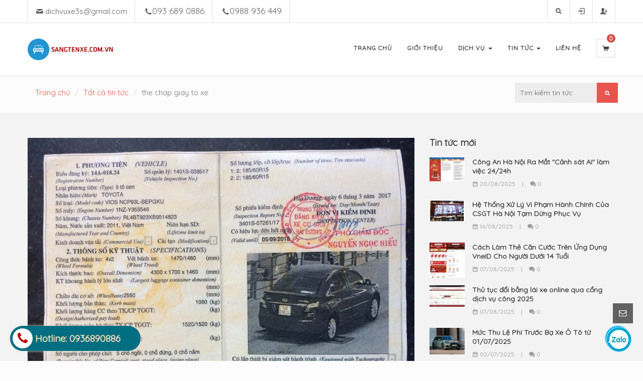

--- FILE ---
content_type: text/html; charset=utf-8
request_url: https://sangtenxe.com.vn/blogs/all/tagged/the-chap-giay-to-xe
body_size: 49466
content:
<!DOCTYPE html> 
<html lang="vi">
	<head>
		<!-- Google tag (gtag.js) -->
<script async src="https://www.googletagmanager.com/gtag/js?id=AW-17737436070"></script>
<script>
  window.dataLayer = window.dataLayer || [];
  function gtag(){dataLayer.push(arguments);}
  gtag('js', new Date());

  gtag('config', 'AW-17737436070');
</script>
		<!-- Google Tag Manager -->
<script>(function(w,d,s,l,i){w[l]=w[l]||[];w[l].push({'gtm.start':
new Date().getTime(),event:'gtm.js'});var f=d.getElementsByTagName(s)[0],
j=d.createElement(s),dl=l!='dataLayer'?'&l='+l:'';j.async=true;j.src=
'https://www.googletagmanager.com/gtm.js?id='+i+dl;f.parentNode.insertBefore(j,f);
})(window,document,'script','dataLayer','GTM-PNB33N3C');</script>
<!-- End Google Tag Manager -->
		<!-- Google Tag Manager -->
		<script>(function(w,d,s,l,i){w[l]=w[l]||[];w[l].push({'gtm.start':
															  new Date().getTime(),event:'gtm.js'});var f=d.getElementsByTagName(s)[0],
	j=d.createElement(s),dl=l!='dataLayer'?'&l='+l:'';j.async=true;j.src=
		'https://www.googletagmanager.com/gtm.js?id='+i+dl;f.parentNode.insertBefore(j,f);
									})(window,document,'script','dataLayer','GTM-5L6TGWF');</script>
		<!-- End Google Tag Manager -->
		<meta charset="UTF-8" />
		<meta http-equiv="x-ua-compatible" content="ie=edge">
		<meta http-equiv="Content-Type" content="text/html; charset=utf-8" />
		<meta http-equiv="content-language" content="vi" />
		<meta name="viewport" content="width=device-width, initial-scale=1.0, maximum-scale=1.0, user-scalable=0" />
		<meta name="HandheldFriendly" content="true" />
		<meta name="robots" content="noodp,index,follow" />
		<meta name="keywords" content="" />
		<meta name='revisit-after' content='1 days' />
		<title>Tất cả tin tức tagged "the chap giay to xe" </title>
		
		<link rel="canonical" href="https://sangtenxe.com.vn/blogs/all"/>
		<link rel="icon" href="//bizweb.dktcdn.net/100/187/527/themes/504306/assets/favicon.png?1763379194633" type="image/x-icon" />
		


<meta property="og:url" content="https://sangtenxe.com.vn/blogs/all">
<meta property="og:site_name" content="TRUNG TÂM DỊCH VỤ SANG TÊN XE VIỆT NAM">
<meta property="og:type" content="website">
<meta property="og:title" content="Tất cả tin tức">
<meta property="og:image" content="http://bizweb.dktcdn.net/100/187/527/themes/504306/assets/logo.png?1763379194633">
<meta property="og:image:secure_url" content="https://bizweb.dktcdn.net/100/187/527/themes/504306/assets/logo.png?1763379194633">

		<link rel="preload" as="style" type="text/css" href="//bizweb.dktcdn.net/100/187/527/themes/504306/assets/bootstrap.min.css?1763379194633">
		<link href="//bizweb.dktcdn.net/100/187/527/themes/504306/assets/bootstrap.min.css?1763379194633" rel="stylesheet" type="text/css" media="all" />
		<link rel="preload" as="style" type="text/css" href="//bizweb.dktcdn.net/100/187/527/themes/504306/assets/plugins.css?1763379194633">
		<link href="//bizweb.dktcdn.net/100/187/527/themes/504306/assets/plugins.css?1763379194633" rel="stylesheet" type="text/css" media="all" />
		<link rel="preload" as="style" type="text/css" href="//bizweb.dktcdn.net/100/187/527/themes/504306/assets/style.css?1763379194633">
		<link href="//bizweb.dktcdn.net/100/187/527/themes/504306/assets/style.css?1763379194633" rel="stylesheet" type="text/css" media="all" />

		<link rel="preconnect" href="https://fonts.googleapis.com">
		<link rel="preconnect" href="https://fonts.gstatic.com" crossorigin>
		<link href="https://fonts.googleapis.com/css2?family=Quicksand&display=swap" rel="stylesheet">

		
		
		

		<link rel="preload" as="style" type="text/css" href="https://maxcdn.bootstrapcdn.com/font-awesome/4.7.0/css/font-awesome.min.css" onload="this.rel='stylesheet'" />
		<link href="//maxcdn.bootstrapcdn.com/font-awesome/4.7.0/css/font-awesome.min.css" rel="stylesheet" type="text/css" media="all" />

		
		<link rel="preload" as="style" type="text/css" href="//bizweb.dktcdn.net/100/187/527/themes/504306/assets/plugin.scss.css?1763379194633">
		<link href="//bizweb.dktcdn.net/100/187/527/themes/504306/assets/jgrowl.css?1763379194633" rel="stylesheet" type="text/css" media="all" />
		

		<script>
/*! jQuery v1.12.4 | (c) jQuery Foundation | jquery.org/license */
!function(a,b){"object"==typeof module&&"object"==typeof module.exports?module.exports=a.document?b(a,!0):function(a){if(!a.document)throw new Error("jQuery requires a window with a document");return b(a)}:b(a)}("undefined"!=typeof window?window:this,function(a,b){var c=[],d=a.document,e=c.slice,f=c.concat,g=c.push,h=c.indexOf,i={},j=i.toString,k=i.hasOwnProperty,l={},m="1.12.4",n=function(a,b){return new n.fn.init(a,b)},o=/^[\s\uFEFF\xA0]+|[\s\uFEFF\xA0]+$/g,p=/^-ms-/,q=/-([\da-z])/gi,r=function(a,b){return b.toUpperCase()};n.fn=n.prototype={jquery:m,constructor:n,selector:"",length:0,toArray:function(){return e.call(this)},get:function(a){return null!=a?0>a?this[a+this.length]:this[a]:e.call(this)},pushStack:function(a){var b=n.merge(this.constructor(),a);return b.prevObject=this,b.context=this.context,b},each:function(a){return n.each(this,a)},map:function(a){return this.pushStack(n.map(this,function(b,c){return a.call(b,c,b)}))},slice:function(){return this.pushStack(e.apply(this,arguments))},first:function(){return this.eq(0)},last:function(){return this.eq(-1)},eq:function(a){var b=this.length,c=+a+(0>a?b:0);return this.pushStack(c>=0&&b>c?[this[c]]:[])},end:function(){return this.prevObject||this.constructor()},push:g,sort:c.sort,splice:c.splice},n.extend=n.fn.extend=function(){var a,b,c,d,e,f,g=arguments[0]||{},h=1,i=arguments.length,j=!1;for("boolean"==typeof g&&(j=g,g=arguments[h]||{},h++),"object"==typeof g||n.isFunction(g)||(g={}),h===i&&(g=this,h--);i>h;h++)if(null!=(e=arguments[h]))for(d in e)a=g[d],c=e[d],g!==c&&(j&&c&&(n.isPlainObject(c)||(b=n.isArray(c)))?(b?(b=!1,f=a&&n.isArray(a)?a:[]):f=a&&n.isPlainObject(a)?a:{},g[d]=n.extend(j,f,c)):void 0!==c&&(g[d]=c));return g},n.extend({expando:"jQuery"+(m+Math.random()).replace(/\D/g,""),isReady:!0,error:function(a){throw new Error(a)},noop:function(){},isFunction:function(a){return"function"===n.type(a)},isArray:Array.isArray||function(a){return"array"===n.type(a)},isWindow:function(a){return null!=a&&a==a.window},isNumeric:function(a){var b=a&&a.toString();return!n.isArray(a)&&b-parseFloat(b)+1>=0},isEmptyObject:function(a){var b;for(b in a)return!1;return!0},isPlainObject:function(a){var b;if(!a||"object"!==n.type(a)||a.nodeType||n.isWindow(a))return!1;try{if(a.constructor&&!k.call(a,"constructor")&&!k.call(a.constructor.prototype,"isPrototypeOf"))return!1}catch(c){return!1}if(!l.ownFirst)for(b in a)return k.call(a,b);for(b in a);return void 0===b||k.call(a,b)},type:function(a){return null==a?a+"":"object"==typeof a||"function"==typeof a?i[j.call(a)]||"object":typeof a},globalEval:function(b){b&&n.trim(b)&&(a.execScript||function(b){a.eval.call(a,b)})(b)},camelCase:function(a){return a.replace(p,"ms-").replace(q,r)},nodeName:function(a,b){return a.nodeName&&a.nodeName.toLowerCase()===b.toLowerCase()},each:function(a,b){var c,d=0;if(s(a)){for(c=a.length;c>d;d++)if(b.call(a[d],d,a[d])===!1)break}else for(d in a)if(b.call(a[d],d,a[d])===!1)break;return a},trim:function(a){return null==a?"":(a+"").replace(o,"")},makeArray:function(a,b){var c=b||[];return null!=a&&(s(Object(a))?n.merge(c,"string"==typeof a?[a]:a):g.call(c,a)),c},inArray:function(a,b,c){var d;if(b){if(h)return h.call(b,a,c);for(d=b.length,c=c?0>c?Math.max(0,d+c):c:0;d>c;c++)if(c in b&&b[c]===a)return c}return-1},merge:function(a,b){var c=+b.length,d=0,e=a.length;while(c>d)a[e++]=b[d++];if(c!==c)while(void 0!==b[d])a[e++]=b[d++];return a.length=e,a},grep:function(a,b,c){for(var d,e=[],f=0,g=a.length,h=!c;g>f;f++)d=!b(a[f],f),d!==h&&e.push(a[f]);return e},map:function(a,b,c){var d,e,g=0,h=[];if(s(a))for(d=a.length;d>g;g++)e=b(a[g],g,c),null!=e&&h.push(e);else for(g in a)e=b(a[g],g,c),null!=e&&h.push(e);return f.apply([],h)},guid:1,proxy:function(a,b){var c,d,f;return"string"==typeof b&&(f=a[b],b=a,a=f),n.isFunction(a)?(c=e.call(arguments,2),d=function(){return a.apply(b||this,c.concat(e.call(arguments)))},d.guid=a.guid=a.guid||n.guid++,d):void 0},now:function(){return+new Date},support:l}),"function"==typeof Symbol&&(n.fn[Symbol.iterator]=c[Symbol.iterator]),n.each("Boolean Number String Function Array Date RegExp Object Error Symbol".split(" "),function(a,b){i["[object "+b+"]"]=b.toLowerCase()});function s(a){var b=!!a&&"length"in a&&a.length,c=n.type(a);return"function"===c||n.isWindow(a)?!1:"array"===c||0===b||"number"==typeof b&&b>0&&b-1 in a}var t=function(a){var b,c,d,e,f,g,h,i,j,k,l,m,n,o,p,q,r,s,t,u="sizzle"+1*new Date,v=a.document,w=0,x=0,y=ga(),z=ga(),A=ga(),B=function(a,b){return a===b&&(l=!0),0},C=1<<31,D={}.hasOwnProperty,E=[],F=E.pop,G=E.push,H=E.push,I=E.slice,J=function(a,b){for(var c=0,d=a.length;d>c;c++)if(a[c]===b)return c;return-1},K="checked|selected|async|autofocus|autoplay|controls|defer|disabled|hidden|ismap|loop|multiple|open|readonly|required|scoped",L="[\\x20\\t\\r\\n\\f]",M="(?:\\\\.|[\\w-]|[^\\x00-\\xa0])+",N="\\["+L+"*("+M+")(?:"+L+"*([*^$|!~]?=)"+L+"*(?:'((?:\\\\.|[^\\\\'])*)'|\"((?:\\\\.|[^\\\\\"])*)\"|("+M+"))|)"+L+"*\\]",O=":("+M+")(?:\\((('((?:\\\\.|[^\\\\'])*)'|\"((?:\\\\.|[^\\\\\"])*)\")|((?:\\\\.|[^\\\\()[\\]]|"+N+")*)|.*)\\)|)",P=new RegExp(L+"+","g"),Q=new RegExp("^"+L+"+|((?:^|[^\\\\])(?:\\\\.)*)"+L+"+$","g"),R=new RegExp("^"+L+"*,"+L+"*"),S=new RegExp("^"+L+"*([>+~]|"+L+")"+L+"*"),T=new RegExp("="+L+"*([^\\]'\"]*?)"+L+"*\\]","g"),U=new RegExp(O),V=new RegExp("^"+M+"$"),W={ID:new RegExp("^#("+M+")"),CLASS:new RegExp("^\\.("+M+")"),TAG:new RegExp("^("+M+"|[*])"),ATTR:new RegExp("^"+N),PSEUDO:new RegExp("^"+O),CHILD:new RegExp("^:(only|first|last|nth|nth-last)-(child|of-type)(?:\\("+L+"*(even|odd|(([+-]|)(\\d*)n|)"+L+"*(?:([+-]|)"+L+"*(\\d+)|))"+L+"*\\)|)","i"),bool:new RegExp("^(?:"+K+")$","i"),needsContext:new RegExp("^"+L+"*[>+~]|:(even|odd|eq|gt|lt|nth|first|last)(?:\\("+L+"*((?:-\\d)?\\d*)"+L+"*\\)|)(?=[^-]|$)","i")},X=/^(?:input|select|textarea|button)$/i,Y=/^h\d$/i,Z=/^[^{]+\{\s*\[native \w/,$=/^(?:#([\w-]+)|(\w+)|\.([\w-]+))$/,_=/[+~]/,aa=/'|\\/g,ba=new RegExp("\\\\([\\da-f]{1,6}"+L+"?|("+L+")|.)","ig"),ca=function(a,b,c){var d="0x"+b-65536;return d!==d||c?b:0>d?String.fromCharCode(d+65536):String.fromCharCode(d>>10|55296,1023&d|56320)},da=function(){m()};try{H.apply(E=I.call(v.childNodes),v.childNodes),E[v.childNodes.length].nodeType}catch(ea){H={apply:E.length?function(a,b){G.apply(a,I.call(b))}:function(a,b){var c=a.length,d=0;while(a[c++]=b[d++]);a.length=c-1}}}function fa(a,b,d,e){var f,h,j,k,l,o,r,s,w=b&&b.ownerDocument,x=b?b.nodeType:9;if(d=d||[],"string"!=typeof a||!a||1!==x&&9!==x&&11!==x)return d;if(!e&&((b?b.ownerDocument||b:v)!==n&&m(b),b=b||n,p)){if(11!==x&&(o=$.exec(a)))if(f=o[1]){if(9===x){if(!(j=b.getElementById(f)))return d;if(j.id===f)return d.push(j),d}else if(w&&(j=w.getElementById(f))&&t(b,j)&&j.id===f)return d.push(j),d}else{if(o[2])return H.apply(d,b.getElementsByTagName(a)),d;if((f=o[3])&&c.getElementsByClassName&&b.getElementsByClassName)return H.apply(d,b.getElementsByClassName(f)),d}if(c.qsa&&!A[a+" "]&&(!q||!q.test(a))){if(1!==x)w=b,s=a;else if("object"!==b.nodeName.toLowerCase()){(k=b.getAttribute("id"))?k=k.replace(aa,"\\$&"):b.setAttribute("id",k=u),r=g(a),h=r.length,l=V.test(k)?"#"+k:"[id='"+k+"']";while(h--)r[h]=l+" "+qa(r[h]);s=r.join(","),w=_.test(a)&&oa(b.parentNode)||b}if(s)try{return H.apply(d,w.querySelectorAll(s)),d}catch(y){}finally{k===u&&b.removeAttribute("id")}}}return i(a.replace(Q,"$1"),b,d,e)}function ga(){var a=[];function b(c,e){return a.push(c+" ")>d.cacheLength&&delete b[a.shift()],b[c+" "]=e}return b}function ha(a){return a[u]=!0,a}function ia(a){var b=n.createElement("div");try{return!!a(b)}catch(c){return!1}finally{b.parentNode&&b.parentNode.removeChild(b),b=null}}function ja(a,b){var c=a.split("|"),e=c.length;while(e--)d.attrHandle[c[e]]=b}function ka(a,b){var c=b&&a,d=c&&1===a.nodeType&&1===b.nodeType&&(~b.sourceIndex||C)-(~a.sourceIndex||C);if(d)return d;if(c)while(c=c.nextSibling)if(c===b)return-1;return a?1:-1}function la(a){return function(b){var c=b.nodeName.toLowerCase();return"input"===c&&b.type===a}}function ma(a){return function(b){var c=b.nodeName.toLowerCase();return("input"===c||"button"===c)&&b.type===a}}function na(a){return ha(function(b){return b=+b,ha(function(c,d){var e,f=a([],c.length,b),g=f.length;while(g--)c[e=f[g]]&&(c[e]=!(d[e]=c[e]))})})}function oa(a){return a&&"undefined"!=typeof a.getElementsByTagName&&a}c=fa.support={},f=fa.isXML=function(a){var b=a&&(a.ownerDocument||a).documentElement;return b?"HTML"!==b.nodeName:!1},m=fa.setDocument=function(a){var b,e,g=a?a.ownerDocument||a:v;return g!==n&&9===g.nodeType&&g.documentElement?(n=g,o=n.documentElement,p=!f(n),(e=n.defaultView)&&e.top!==e&&(e.addEventListener?e.addEventListener("unload",da,!1):e.attachEvent&&e.attachEvent("onunload",da)),c.attributes=ia(function(a){return a.className="i",!a.getAttribute("className")}),c.getElementsByTagName=ia(function(a){return a.appendChild(n.createComment("")),!a.getElementsByTagName("*").length}),c.getElementsByClassName=Z.test(n.getElementsByClassName),c.getById=ia(function(a){return o.appendChild(a).id=u,!n.getElementsByName||!n.getElementsByName(u).length}),c.getById?(d.find.ID=function(a,b){if("undefined"!=typeof b.getElementById&&p){var c=b.getElementById(a);return c?[c]:[]}},d.filter.ID=function(a){var b=a.replace(ba,ca);return function(a){return a.getAttribute("id")===b}}):(delete d.find.ID,d.filter.ID=function(a){var b=a.replace(ba,ca);return function(a){var c="undefined"!=typeof a.getAttributeNode&&a.getAttributeNode("id");return c&&c.value===b}}),d.find.TAG=c.getElementsByTagName?function(a,b){return"undefined"!=typeof b.getElementsByTagName?b.getElementsByTagName(a):c.qsa?b.querySelectorAll(a):void 0}:function(a,b){var c,d=[],e=0,f=b.getElementsByTagName(a);if("*"===a){while(c=f[e++])1===c.nodeType&&d.push(c);return d}return f},d.find.CLASS=c.getElementsByClassName&&function(a,b){return"undefined"!=typeof b.getElementsByClassName&&p?b.getElementsByClassName(a):void 0},r=[],q=[],(c.qsa=Z.test(n.querySelectorAll))&&(ia(function(a){o.appendChild(a).innerHTML="<a id='"+u+"'></a><select id='"+u+"-\r\\' msallowcapture=''><option selected=''></option></select>",a.querySelectorAll("[msallowcapture^='']").length&&q.push("[*^$]="+L+"*(?:''|\"\")"),a.querySelectorAll("[selected]").length||q.push("\\["+L+"*(?:value|"+K+")"),a.querySelectorAll("[id~="+u+"-]").length||q.push("~="),a.querySelectorAll(":checked").length||q.push(":checked"),a.querySelectorAll("a#"+u+"+*").length||q.push(".#.+[+~]")}),ia(function(a){var b=n.createElement("input");b.setAttribute("type","hidden"),a.appendChild(b).setAttribute("name","D"),a.querySelectorAll("[name=d]").length&&q.push("name"+L+"*[*^$|!~]?="),a.querySelectorAll(":enabled").length||q.push(":enabled",":disabled"),a.querySelectorAll("*,:x"),q.push(",.*:")})),(c.matchesSelector=Z.test(s=o.matches||o.webkitMatchesSelector||o.mozMatchesSelector||o.oMatchesSelector||o.msMatchesSelector))&&ia(function(a){c.disconnectedMatch=s.call(a,"div"),s.call(a,"[s!='']:x"),r.push("!=",O)}),q=q.length&&new RegExp(q.join("|")),r=r.length&&new RegExp(r.join("|")),b=Z.test(o.compareDocumentPosition),t=b||Z.test(o.contains)?function(a,b){var c=9===a.nodeType?a.documentElement:a,d=b&&b.parentNode;return a===d||!(!d||1!==d.nodeType||!(c.contains?c.contains(d):a.compareDocumentPosition&&16&a.compareDocumentPosition(d)))}:function(a,b){if(b)while(b=b.parentNode)if(b===a)return!0;return!1},B=b?function(a,b){if(a===b)return l=!0,0;var d=!a.compareDocumentPosition-!b.compareDocumentPosition;return d?d:(d=(a.ownerDocument||a)===(b.ownerDocument||b)?a.compareDocumentPosition(b):1,1&d||!c.sortDetached&&b.compareDocumentPosition(a)===d?a===n||a.ownerDocument===v&&t(v,a)?-1:b===n||b.ownerDocument===v&&t(v,b)?1:k?J(k,a)-J(k,b):0:4&d?-1:1)}:function(a,b){if(a===b)return l=!0,0;var c,d=0,e=a.parentNode,f=b.parentNode,g=[a],h=[b];if(!e||!f)return a===n?-1:b===n?1:e?-1:f?1:k?J(k,a)-J(k,b):0;if(e===f)return ka(a,b);c=a;while(c=c.parentNode)g.unshift(c);c=b;while(c=c.parentNode)h.unshift(c);while(g[d]===h[d])d++;return d?ka(g[d],h[d]):g[d]===v?-1:h[d]===v?1:0},n):n},fa.matches=function(a,b){return fa(a,null,null,b)},fa.matchesSelector=function(a,b){if((a.ownerDocument||a)!==n&&m(a),b=b.replace(T,"='$1']"),c.matchesSelector&&p&&!A[b+" "]&&(!r||!r.test(b))&&(!q||!q.test(b)))try{var d=s.call(a,b);if(d||c.disconnectedMatch||a.document&&11!==a.document.nodeType)return d}catch(e){}return fa(b,n,null,[a]).length>0},fa.contains=function(a,b){return(a.ownerDocument||a)!==n&&m(a),t(a,b)},fa.attr=function(a,b){(a.ownerDocument||a)!==n&&m(a);var e=d.attrHandle[b.toLowerCase()],f=e&&D.call(d.attrHandle,b.toLowerCase())?e(a,b,!p):void 0;return void 0!==f?f:c.attributes||!p?a.getAttribute(b):(f=a.getAttributeNode(b))&&f.specified?f.value:null},fa.error=function(a){throw new Error("Syntax error, unrecognized expression: "+a)},fa.uniqueSort=function(a){var b,d=[],e=0,f=0;if(l=!c.detectDuplicates,k=!c.sortStable&&a.slice(0),a.sort(B),l){while(b=a[f++])b===a[f]&&(e=d.push(f));while(e--)a.splice(d[e],1)}return k=null,a},e=fa.getText=function(a){var b,c="",d=0,f=a.nodeType;if(f){if(1===f||9===f||11===f){if("string"==typeof a.textContent)return a.textContent;for(a=a.firstChild;a;a=a.nextSibling)c+=e(a)}else if(3===f||4===f)return a.nodeValue}else while(b=a[d++])c+=e(b);return c},d=fa.selectors={cacheLength:50,createPseudo:ha,match:W,attrHandle:{},find:{},relative:{">":{dir:"parentNode",first:!0}," ":{dir:"parentNode"},"+":{dir:"previousSibling",first:!0},"~":{dir:"previousSibling"}},preFilter:{ATTR:function(a){return a[1]=a[1].replace(ba,ca),a[3]=(a[3]||a[4]||a[5]||"").replace(ba,ca),"~="===a[2]&&(a[3]=" "+a[3]+" "),a.slice(0,4)},CHILD:function(a){return a[1]=a[1].toLowerCase(),"nth"===a[1].slice(0,3)?(a[3]||fa.error(a[0]),a[4]=+(a[4]?a[5]+(a[6]||1):2*("even"===a[3]||"odd"===a[3])),a[5]=+(a[7]+a[8]||"odd"===a[3])):a[3]&&fa.error(a[0]),a},PSEUDO:function(a){var b,c=!a[6]&&a[2];return W.CHILD.test(a[0])?null:(a[3]?a[2]=a[4]||a[5]||"":c&&U.test(c)&&(b=g(c,!0))&&(b=c.indexOf(")",c.length-b)-c.length)&&(a[0]=a[0].slice(0,b),a[2]=c.slice(0,b)),a.slice(0,3))}},filter:{TAG:function(a){var b=a.replace(ba,ca).toLowerCase();return"*"===a?function(){return!0}:function(a){return a.nodeName&&a.nodeName.toLowerCase()===b}},CLASS:function(a){var b=y[a+" "];return b||(b=new RegExp("(^|"+L+")"+a+"("+L+"|$)"))&&y(a,function(a){return b.test("string"==typeof a.className&&a.className||"undefined"!=typeof a.getAttribute&&a.getAttribute("class")||"")})},ATTR:function(a,b,c){return function(d){var e=fa.attr(d,a);return null==e?"!="===b:b?(e+="","="===b?e===c:"!="===b?e!==c:"^="===b?c&&0===e.indexOf(c):"*="===b?c&&e.indexOf(c)>-1:"$="===b?c&&e.slice(-c.length)===c:"~="===b?(" "+e.replace(P," ")+" ").indexOf(c)>-1:"|="===b?e===c||e.slice(0,c.length+1)===c+"-":!1):!0}},CHILD:function(a,b,c,d,e){var f="nth"!==a.slice(0,3),g="last"!==a.slice(-4),h="of-type"===b;return 1===d&&0===e?function(a){return!!a.parentNode}:function(b,c,i){var j,k,l,m,n,o,p=f!==g?"nextSibling":"previousSibling",q=b.parentNode,r=h&&b.nodeName.toLowerCase(),s=!i&&!h,t=!1;if(q){if(f){while(p){m=b;while(m=m[p])if(h?m.nodeName.toLowerCase()===r:1===m.nodeType)return!1;o=p="only"===a&&!o&&"nextSibling"}return!0}if(o=[g?q.firstChild:q.lastChild],g&&s){m=q,l=m[u]||(m[u]={}),k=l[m.uniqueID]||(l[m.uniqueID]={}),j=k[a]||[],n=j[0]===w&&j[1],t=n&&j[2],m=n&&q.childNodes[n];while(m=++n&&m&&m[p]||(t=n=0)||o.pop())if(1===m.nodeType&&++t&&m===b){k[a]=[w,n,t];break}}else if(s&&(m=b,l=m[u]||(m[u]={}),k=l[m.uniqueID]||(l[m.uniqueID]={}),j=k[a]||[],n=j[0]===w&&j[1],t=n),t===!1)while(m=++n&&m&&m[p]||(t=n=0)||o.pop())if((h?m.nodeName.toLowerCase()===r:1===m.nodeType)&&++t&&(s&&(l=m[u]||(m[u]={}),k=l[m.uniqueID]||(l[m.uniqueID]={}),k[a]=[w,t]),m===b))break;return t-=e,t===d||t%d===0&&t/d>=0}}},PSEUDO:function(a,b){var c,e=d.pseudos[a]||d.setFilters[a.toLowerCase()]||fa.error("unsupported pseudo: "+a);return e[u]?e(b):e.length>1?(c=[a,a,"",b],d.setFilters.hasOwnProperty(a.toLowerCase())?ha(function(a,c){var d,f=e(a,b),g=f.length;while(g--)d=J(a,f[g]),a[d]=!(c[d]=f[g])}):function(a){return e(a,0,c)}):e}},pseudos:{not:ha(function(a){var b=[],c=[],d=h(a.replace(Q,"$1"));return d[u]?ha(function(a,b,c,e){var f,g=d(a,null,e,[]),h=a.length;while(h--)(f=g[h])&&(a[h]=!(b[h]=f))}):function(a,e,f){return b[0]=a,d(b,null,f,c),b[0]=null,!c.pop()}}),has:ha(function(a){return function(b){return fa(a,b).length>0}}),contains:ha(function(a){return a=a.replace(ba,ca),function(b){return(b.textContent||b.innerText||e(b)).indexOf(a)>-1}}),lang:ha(function(a){return V.test(a||"")||fa.error("unsupported lang: "+a),a=a.replace(ba,ca).toLowerCase(),function(b){var c;do if(c=p?b.lang:b.getAttribute("xml:lang")||b.getAttribute("lang"))return c=c.toLowerCase(),c===a||0===c.indexOf(a+"-");while((b=b.parentNode)&&1===b.nodeType);return!1}}),target:function(b){var c=a.location&&a.location.hash;return c&&c.slice(1)===b.id},root:function(a){return a===o},focus:function(a){return a===n.activeElement&&(!n.hasFocus||n.hasFocus())&&!!(a.type||a.href||~a.tabIndex)},enabled:function(a){return a.disabled===!1},disabled:function(a){return a.disabled===!0},checked:function(a){var b=a.nodeName.toLowerCase();return"input"===b&&!!a.checked||"option"===b&&!!a.selected},selected:function(a){return a.parentNode&&a.parentNode.selectedIndex,a.selected===!0},empty:function(a){for(a=a.firstChild;a;a=a.nextSibling)if(a.nodeType<6)return!1;return!0},parent:function(a){return!d.pseudos.empty(a)},header:function(a){return Y.test(a.nodeName)},input:function(a){return X.test(a.nodeName)},button:function(a){var b=a.nodeName.toLowerCase();return"input"===b&&"button"===a.type||"button"===b},text:function(a){var b;return"input"===a.nodeName.toLowerCase()&&"text"===a.type&&(null==(b=a.getAttribute("type"))||"text"===b.toLowerCase())},first:na(function(){return[0]}),last:na(function(a,b){return[b-1]}),eq:na(function(a,b,c){return[0>c?c+b:c]}),even:na(function(a,b){for(var c=0;b>c;c+=2)a.push(c);return a}),odd:na(function(a,b){for(var c=1;b>c;c+=2)a.push(c);return a}),lt:na(function(a,b,c){for(var d=0>c?c+b:c;--d>=0;)a.push(d);return a}),gt:na(function(a,b,c){for(var d=0>c?c+b:c;++d<b;)a.push(d);return a})}},d.pseudos.nth=d.pseudos.eq;for(b in{radio:!0,checkbox:!0,file:!0,password:!0,image:!0})d.pseudos[b]=la(b);for(b in{submit:!0,reset:!0})d.pseudos[b]=ma(b);function pa(){}pa.prototype=d.filters=d.pseudos,d.setFilters=new pa,g=fa.tokenize=function(a,b){var c,e,f,g,h,i,j,k=z[a+" "];if(k)return b?0:k.slice(0);h=a,i=[],j=d.preFilter;while(h){c&&!(e=R.exec(h))||(e&&(h=h.slice(e[0].length)||h),i.push(f=[])),c=!1,(e=S.exec(h))&&(c=e.shift(),f.push({value:c,type:e[0].replace(Q," ")}),h=h.slice(c.length));for(g in d.filter)!(e=W[g].exec(h))||j[g]&&!(e=j[g](e))||(c=e.shift(),f.push({value:c,type:g,matches:e}),h=h.slice(c.length));if(!c)break}return b?h.length:h?fa.error(a):z(a,i).slice(0)};function qa(a){for(var b=0,c=a.length,d="";c>b;b++)d+=a[b].value;return d}function ra(a,b,c){var d=b.dir,e=c&&"parentNode"===d,f=x++;return b.first?function(b,c,f){while(b=b[d])if(1===b.nodeType||e)return a(b,c,f)}:function(b,c,g){var h,i,j,k=[w,f];if(g){while(b=b[d])if((1===b.nodeType||e)&&a(b,c,g))return!0}else while(b=b[d])if(1===b.nodeType||e){if(j=b[u]||(b[u]={}),i=j[b.uniqueID]||(j[b.uniqueID]={}),(h=i[d])&&h[0]===w&&h[1]===f)return k[2]=h[2];if(i[d]=k,k[2]=a(b,c,g))return!0}}}function sa(a){return a.length>1?function(b,c,d){var e=a.length;while(e--)if(!a[e](b,c,d))return!1;return!0}:a[0]}function ta(a,b,c){for(var d=0,e=b.length;e>d;d++)fa(a,b[d],c);return c}function ua(a,b,c,d,e){for(var f,g=[],h=0,i=a.length,j=null!=b;i>h;h++)(f=a[h])&&(c&&!c(f,d,e)||(g.push(f),j&&b.push(h)));return g}function va(a,b,c,d,e,f){return d&&!d[u]&&(d=va(d)),e&&!e[u]&&(e=va(e,f)),ha(function(f,g,h,i){var j,k,l,m=[],n=[],o=g.length,p=f||ta(b||"*",h.nodeType?[h]:h,[]),q=!a||!f&&b?p:ua(p,m,a,h,i),r=c?e||(f?a:o||d)?[]:g:q;if(c&&c(q,r,h,i),d){j=ua(r,n),d(j,[],h,i),k=j.length;while(k--)(l=j[k])&&(r[n[k]]=!(q[n[k]]=l))}if(f){if(e||a){if(e){j=[],k=r.length;while(k--)(l=r[k])&&j.push(q[k]=l);e(null,r=[],j,i)}k=r.length;while(k--)(l=r[k])&&(j=e?J(f,l):m[k])>-1&&(f[j]=!(g[j]=l))}}else r=ua(r===g?r.splice(o,r.length):r),e?e(null,g,r,i):H.apply(g,r)})}function wa(a){for(var b,c,e,f=a.length,g=d.relative[a[0].type],h=g||d.relative[" "],i=g?1:0,k=ra(function(a){return a===b},h,!0),l=ra(function(a){return J(b,a)>-1},h,!0),m=[function(a,c,d){var e=!g&&(d||c!==j)||((b=c).nodeType?k(a,c,d):l(a,c,d));return b=null,e}];f>i;i++)if(c=d.relative[a[i].type])m=[ra(sa(m),c)];else{if(c=d.filter[a[i].type].apply(null,a[i].matches),c[u]){for(e=++i;f>e;e++)if(d.relative[a[e].type])break;return va(i>1&&sa(m),i>1&&qa(a.slice(0,i-1).concat({value:" "===a[i-2].type?"*":""})).replace(Q,"$1"),c,e>i&&wa(a.slice(i,e)),f>e&&wa(a=a.slice(e)),f>e&&qa(a))}m.push(c)}return sa(m)}function xa(a,b){var c=b.length>0,e=a.length>0,f=function(f,g,h,i,k){var l,o,q,r=0,s="0",t=f&&[],u=[],v=j,x=f||e&&d.find.TAG("*",k),y=w+=null==v?1:Math.random()||.1,z=x.length;for(k&&(j=g===n||g||k);s!==z&&null!=(l=x[s]);s++){if(e&&l){o=0,g||l.ownerDocument===n||(m(l),h=!p);while(q=a[o++])if(q(l,g||n,h)){i.push(l);break}k&&(w=y)}c&&((l=!q&&l)&&r--,f&&t.push(l))}if(r+=s,c&&s!==r){o=0;while(q=b[o++])q(t,u,g,h);if(f){if(r>0)while(s--)t[s]||u[s]||(u[s]=F.call(i));u=ua(u)}H.apply(i,u),k&&!f&&u.length>0&&r+b.length>1&&fa.uniqueSort(i)}return k&&(w=y,j=v),t};return c?ha(f):f}return h=fa.compile=function(a,b){var c,d=[],e=[],f=A[a+" "];if(!f){b||(b=g(a)),c=b.length;while(c--)f=wa(b[c]),f[u]?d.push(f):e.push(f);f=A(a,xa(e,d)),f.selector=a}return f},i=fa.select=function(a,b,e,f){var i,j,k,l,m,n="function"==typeof a&&a,o=!f&&g(a=n.selector||a);if(e=e||[],1===o.length){if(j=o[0]=o[0].slice(0),j.length>2&&"ID"===(k=j[0]).type&&c.getById&&9===b.nodeType&&p&&d.relative[j[1].type]){if(b=(d.find.ID(k.matches[0].replace(ba,ca),b)||[])[0],!b)return e;n&&(b=b.parentNode),a=a.slice(j.shift().value.length)}i=W.needsContext.test(a)?0:j.length;while(i--){if(k=j[i],d.relative[l=k.type])break;if((m=d.find[l])&&(f=m(k.matches[0].replace(ba,ca),_.test(j[0].type)&&oa(b.parentNode)||b))){if(j.splice(i,1),a=f.length&&qa(j),!a)return H.apply(e,f),e;break}}}return(n||h(a,o))(f,b,!p,e,!b||_.test(a)&&oa(b.parentNode)||b),e},c.sortStable=u.split("").sort(B).join("")===u,c.detectDuplicates=!!l,m(),c.sortDetached=ia(function(a){return 1&a.compareDocumentPosition(n.createElement("div"))}),ia(function(a){return a.innerHTML="<a href='#'></a>","#"===a.firstChild.getAttribute("href")})||ja("type|href|height|width",function(a,b,c){return c?void 0:a.getAttribute(b,"type"===b.toLowerCase()?1:2)}),c.attributes&&ia(function(a){return a.innerHTML="<input/>",a.firstChild.setAttribute("value",""),""===a.firstChild.getAttribute("value")})||ja("value",function(a,b,c){return c||"input"!==a.nodeName.toLowerCase()?void 0:a.defaultValue}),ia(function(a){return null==a.getAttribute("disabled")})||ja(K,function(a,b,c){var d;return c?void 0:a[b]===!0?b.toLowerCase():(d=a.getAttributeNode(b))&&d.specified?d.value:null}),fa}(a);n.find=t,n.expr=t.selectors,n.expr[":"]=n.expr.pseudos,n.uniqueSort=n.unique=t.uniqueSort,n.text=t.getText,n.isXMLDoc=t.isXML,n.contains=t.contains;var u=function(a,b,c){var d=[],e=void 0!==c;while((a=a[b])&&9!==a.nodeType)if(1===a.nodeType){if(e&&n(a).is(c))break;d.push(a)}return d},v=function(a,b){for(var c=[];a;a=a.nextSibling)1===a.nodeType&&a!==b&&c.push(a);return c},w=n.expr.match.needsContext,x=/^<([\w-]+)\s*\/?>(?:<\/\1>|)$/,y=/^.[^:#\[\.,]*$/;function z(a,b,c){if(n.isFunction(b))return n.grep(a,function(a,d){return!!b.call(a,d,a)!==c});if(b.nodeType)return n.grep(a,function(a){return a===b!==c});if("string"==typeof b){if(y.test(b))return n.filter(b,a,c);b=n.filter(b,a)}return n.grep(a,function(a){return n.inArray(a,b)>-1!==c})}n.filter=function(a,b,c){var d=b[0];return c&&(a=":not("+a+")"),1===b.length&&1===d.nodeType?n.find.matchesSelector(d,a)?[d]:[]:n.find.matches(a,n.grep(b,function(a){return 1===a.nodeType}))},n.fn.extend({find:function(a){var b,c=[],d=this,e=d.length;if("string"!=typeof a)return this.pushStack(n(a).filter(function(){for(b=0;e>b;b++)if(n.contains(d[b],this))return!0}));for(b=0;e>b;b++)n.find(a,d[b],c);return c=this.pushStack(e>1?n.unique(c):c),c.selector=this.selector?this.selector+" "+a:a,c},filter:function(a){return this.pushStack(z(this,a||[],!1))},not:function(a){return this.pushStack(z(this,a||[],!0))},is:function(a){return!!z(this,"string"==typeof a&&w.test(a)?n(a):a||[],!1).length}});var A,B=/^(?:\s*(<[\w\W]+>)[^>]*|#([\w-]*))$/,C=n.fn.init=function(a,b,c){var e,f;if(!a)return this;if(c=c||A,"string"==typeof a){if(e="<"===a.charAt(0)&&">"===a.charAt(a.length-1)&&a.length>=3?[null,a,null]:B.exec(a),!e||!e[1]&&b)return!b||b.jquery?(b||c).find(a):this.constructor(b).find(a);if(e[1]){if(b=b instanceof n?b[0]:b,n.merge(this,n.parseHTML(e[1],b&&b.nodeType?b.ownerDocument||b:d,!0)),x.test(e[1])&&n.isPlainObject(b))for(e in b)n.isFunction(this[e])?this[e](b[e]):this.attr(e,b[e]);return this}if(f=d.getElementById(e[2]),f&&f.parentNode){if(f.id!==e[2])return A.find(a);this.length=1,this[0]=f}return this.context=d,this.selector=a,this}return a.nodeType?(this.context=this[0]=a,this.length=1,this):n.isFunction(a)?"undefined"!=typeof c.ready?c.ready(a):a(n):(void 0!==a.selector&&(this.selector=a.selector,this.context=a.context),n.makeArray(a,this))};C.prototype=n.fn,A=n(d);var D=/^(?:parents|prev(?:Until|All))/,E={children:!0,contents:!0,next:!0,prev:!0};n.fn.extend({has:function(a){var b,c=n(a,this),d=c.length;return this.filter(function(){for(b=0;d>b;b++)if(n.contains(this,c[b]))return!0})},closest:function(a,b){for(var c,d=0,e=this.length,f=[],g=w.test(a)||"string"!=typeof a?n(a,b||this.context):0;e>d;d++)for(c=this[d];c&&c!==b;c=c.parentNode)if(c.nodeType<11&&(g?g.index(c)>-1:1===c.nodeType&&n.find.matchesSelector(c,a))){f.push(c);break}return this.pushStack(f.length>1?n.uniqueSort(f):f)},index:function(a){return a?"string"==typeof a?n.inArray(this[0],n(a)):n.inArray(a.jquery?a[0]:a,this):this[0]&&this[0].parentNode?this.first().prevAll().length:-1},add:function(a,b){return this.pushStack(n.uniqueSort(n.merge(this.get(),n(a,b))))},addBack:function(a){return this.add(null==a?this.prevObject:this.prevObject.filter(a))}});function F(a,b){do a=a[b];while(a&&1!==a.nodeType);return a}n.each({parent:function(a){var b=a.parentNode;return b&&11!==b.nodeType?b:null},parents:function(a){return u(a,"parentNode")},parentsUntil:function(a,b,c){return u(a,"parentNode",c)},next:function(a){return F(a,"nextSibling")},prev:function(a){return F(a,"previousSibling")},nextAll:function(a){return u(a,"nextSibling")},prevAll:function(a){return u(a,"previousSibling")},nextUntil:function(a,b,c){return u(a,"nextSibling",c)},prevUntil:function(a,b,c){return u(a,"previousSibling",c)},siblings:function(a){return v((a.parentNode||{}).firstChild,a)},children:function(a){return v(a.firstChild)},contents:function(a){return n.nodeName(a,"iframe")?a.contentDocument||a.contentWindow.document:n.merge([],a.childNodes)}},function(a,b){n.fn[a]=function(c,d){var e=n.map(this,b,c);return"Until"!==a.slice(-5)&&(d=c),d&&"string"==typeof d&&(e=n.filter(d,e)),this.length>1&&(E[a]||(e=n.uniqueSort(e)),D.test(a)&&(e=e.reverse())),this.pushStack(e)}});var G=/\S+/g;function H(a){var b={};return n.each(a.match(G)||[],function(a,c){b[c]=!0}),b}n.Callbacks=function(a){a="string"==typeof a?H(a):n.extend({},a);var b,c,d,e,f=[],g=[],h=-1,i=function(){for(e=a.once,d=b=!0;g.length;h=-1){c=g.shift();while(++h<f.length)f[h].apply(c[0],c[1])===!1&&a.stopOnFalse&&(h=f.length,c=!1)}a.memory||(c=!1),b=!1,e&&(f=c?[]:"")},j={add:function(){return f&&(c&&!b&&(h=f.length-1,g.push(c)),function d(b){n.each(b,function(b,c){n.isFunction(c)?a.unique&&j.has(c)||f.push(c):c&&c.length&&"string"!==n.type(c)&&d(c)})}(arguments),c&&!b&&i()),this},remove:function(){return n.each(arguments,function(a,b){var c;while((c=n.inArray(b,f,c))>-1)f.splice(c,1),h>=c&&h--}),this},has:function(a){return a?n.inArray(a,f)>-1:f.length>0},empty:function(){return f&&(f=[]),this},disable:function(){return e=g=[],f=c="",this},disabled:function(){return!f},lock:function(){return e=!0,c||j.disable(),this},locked:function(){return!!e},fireWith:function(a,c){return e||(c=c||[],c=[a,c.slice?c.slice():c],g.push(c),b||i()),this},fire:function(){return j.fireWith(this,arguments),this},fired:function(){return!!d}};return j},n.extend({Deferred:function(a){var b=[["resolve","done",n.Callbacks("once memory"),"resolved"],["reject","fail",n.Callbacks("once memory"),"rejected"],["notify","progress",n.Callbacks("memory")]],c="pending",d={state:function(){return c},always:function(){return e.done(arguments).fail(arguments),this},then:function(){var a=arguments;return n.Deferred(function(c){n.each(b,function(b,f){var g=n.isFunction(a[b])&&a[b];e[f[1]](function(){var a=g&&g.apply(this,arguments);a&&n.isFunction(a.promise)?a.promise().progress(c.notify).done(c.resolve).fail(c.reject):c[f[0]+"With"](this===d?c.promise():this,g?[a]:arguments)})}),a=null}).promise()},promise:function(a){return null!=a?n.extend(a,d):d}},e={};return d.pipe=d.then,n.each(b,function(a,f){var g=f[2],h=f[3];d[f[1]]=g.add,h&&g.add(function(){c=h},b[1^a][2].disable,b[2][2].lock),e[f[0]]=function(){return e[f[0]+"With"](this===e?d:this,arguments),this},e[f[0]+"With"]=g.fireWith}),d.promise(e),a&&a.call(e,e),e},when:function(a){var b=0,c=e.call(arguments),d=c.length,f=1!==d||a&&n.isFunction(a.promise)?d:0,g=1===f?a:n.Deferred(),h=function(a,b,c){return function(d){b[a]=this,c[a]=arguments.length>1?e.call(arguments):d,c===i?g.notifyWith(b,c):--f||g.resolveWith(b,c)}},i,j,k;if(d>1)for(i=new Array(d),j=new Array(d),k=new Array(d);d>b;b++)c[b]&&n.isFunction(c[b].promise)?c[b].promise().progress(h(b,j,i)).done(h(b,k,c)).fail(g.reject):--f;return f||g.resolveWith(k,c),g.promise()}});var I;n.fn.ready=function(a){return n.ready.promise().done(a),this},n.extend({isReady:!1,readyWait:1,holdReady:function(a){a?n.readyWait++:n.ready(!0)},ready:function(a){(a===!0?--n.readyWait:n.isReady)||(n.isReady=!0,a!==!0&&--n.readyWait>0||(I.resolveWith(d,[n]),n.fn.triggerHandler&&(n(d).triggerHandler("ready"),n(d).off("ready"))))}});function J(){d.addEventListener?(d.removeEventListener("DOMContentLoaded",K),a.removeEventListener("load",K)):(d.detachEvent("onreadystatechange",K),a.detachEvent("onload",K))}function K(){(d.addEventListener||"load"===a.event.type||"complete"===d.readyState)&&(J(),n.ready())}n.ready.promise=function(b){if(!I)if(I=n.Deferred(),"complete"===d.readyState||"loading"!==d.readyState&&!d.documentElement.doScroll)a.setTimeout(n.ready);else if(d.addEventListener)d.addEventListener("DOMContentLoaded",K),a.addEventListener("load",K);else{d.attachEvent("onreadystatechange",K),a.attachEvent("onload",K);var c=!1;try{c=null==a.frameElement&&d.documentElement}catch(e){}c&&c.doScroll&&!function f(){if(!n.isReady){try{c.doScroll("left")}catch(b){return a.setTimeout(f,50)}J(),n.ready()}}()}return I.promise(b)},n.ready.promise();var L;for(L in n(l))break;l.ownFirst="0"===L,l.inlineBlockNeedsLayout=!1,n(function(){var a,b,c,e;c=d.getElementsByTagName("body")[0],c&&c.style&&(b=d.createElement("div"),e=d.createElement("div"),e.style.cssText="position:absolute;border:0;width:0;height:0;top:0;left:-9999px",c.appendChild(e).appendChild(b),"undefined"!=typeof b.style.zoom&&(b.style.cssText="display:inline;margin:0;border:0;padding:1px;width:1px;zoom:1",l.inlineBlockNeedsLayout=a=3===b.offsetWidth,a&&(c.style.zoom=1)),c.removeChild(e))}),function(){var a=d.createElement("div");l.deleteExpando=!0;try{delete a.test}catch(b){l.deleteExpando=!1}a=null}();var M=function(a){var b=n.noData[(a.nodeName+" ").toLowerCase()],c=+a.nodeType||1;return 1!==c&&9!==c?!1:!b||b!==!0&&a.getAttribute("classid")===b},N=/^(?:\{[\w\W]*\}|\[[\w\W]*\])$/,O=/([A-Z])/g;function P(a,b,c){if(void 0===c&&1===a.nodeType){var d="data-"+b.replace(O,"-$1").toLowerCase();if(c=a.getAttribute(d),"string"==typeof c){try{c="true"===c?!0:"false"===c?!1:"null"===c?null:+c+""===c?+c:N.test(c)?n.parseJSON(c):c}catch(e){}n.data(a,b,c)}else c=void 0;
}return c}function Q(a){var b;for(b in a)if(("data"!==b||!n.isEmptyObject(a[b]))&&"toJSON"!==b)return!1;return!0}function R(a,b,d,e){if(M(a)){var f,g,h=n.expando,i=a.nodeType,j=i?n.cache:a,k=i?a[h]:a[h]&&h;if(k&&j[k]&&(e||j[k].data)||void 0!==d||"string"!=typeof b)return k||(k=i?a[h]=c.pop()||n.guid++:h),j[k]||(j[k]=i?{}:{toJSON:n.noop}),"object"!=typeof b&&"function"!=typeof b||(e?j[k]=n.extend(j[k],b):j[k].data=n.extend(j[k].data,b)),g=j[k],e||(g.data||(g.data={}),g=g.data),void 0!==d&&(g[n.camelCase(b)]=d),"string"==typeof b?(f=g[b],null==f&&(f=g[n.camelCase(b)])):f=g,f}}function S(a,b,c){if(M(a)){var d,e,f=a.nodeType,g=f?n.cache:a,h=f?a[n.expando]:n.expando;if(g[h]){if(b&&(d=c?g[h]:g[h].data)){n.isArray(b)?b=b.concat(n.map(b,n.camelCase)):b in d?b=[b]:(b=n.camelCase(b),b=b in d?[b]:b.split(" ")),e=b.length;while(e--)delete d[b[e]];if(c?!Q(d):!n.isEmptyObject(d))return}(c||(delete g[h].data,Q(g[h])))&&(f?n.cleanData([a],!0):l.deleteExpando||g!=g.window?delete g[h]:g[h]=void 0)}}}n.extend({cache:{},noData:{"applet ":!0,"embed ":!0,"object ":"clsid:D27CDB6E-AE6D-11cf-96B8-444553540000"},hasData:function(a){return a=a.nodeType?n.cache[a[n.expando]]:a[n.expando],!!a&&!Q(a)},data:function(a,b,c){return R(a,b,c)},removeData:function(a,b){return S(a,b)},_data:function(a,b,c){return R(a,b,c,!0)},_removeData:function(a,b){return S(a,b,!0)}}),n.fn.extend({data:function(a,b){var c,d,e,f=this[0],g=f&&f.attributes;if(void 0===a){if(this.length&&(e=n.data(f),1===f.nodeType&&!n._data(f,"parsedAttrs"))){c=g.length;while(c--)g[c]&&(d=g[c].name,0===d.indexOf("data-")&&(d=n.camelCase(d.slice(5)),P(f,d,e[d])));n._data(f,"parsedAttrs",!0)}return e}return"object"==typeof a?this.each(function(){n.data(this,a)}):arguments.length>1?this.each(function(){n.data(this,a,b)}):f?P(f,a,n.data(f,a)):void 0},removeData:function(a){return this.each(function(){n.removeData(this,a)})}}),n.extend({queue:function(a,b,c){var d;return a?(b=(b||"fx")+"queue",d=n._data(a,b),c&&(!d||n.isArray(c)?d=n._data(a,b,n.makeArray(c)):d.push(c)),d||[]):void 0},dequeue:function(a,b){b=b||"fx";var c=n.queue(a,b),d=c.length,e=c.shift(),f=n._queueHooks(a,b),g=function(){n.dequeue(a,b)};"inprogress"===e&&(e=c.shift(),d--),e&&("fx"===b&&c.unshift("inprogress"),delete f.stop,e.call(a,g,f)),!d&&f&&f.empty.fire()},_queueHooks:function(a,b){var c=b+"queueHooks";return n._data(a,c)||n._data(a,c,{empty:n.Callbacks("once memory").add(function(){n._removeData(a,b+"queue"),n._removeData(a,c)})})}}),n.fn.extend({queue:function(a,b){var c=2;return"string"!=typeof a&&(b=a,a="fx",c--),arguments.length<c?n.queue(this[0],a):void 0===b?this:this.each(function(){var c=n.queue(this,a,b);n._queueHooks(this,a),"fx"===a&&"inprogress"!==c[0]&&n.dequeue(this,a)})},dequeue:function(a){return this.each(function(){n.dequeue(this,a)})},clearQueue:function(a){return this.queue(a||"fx",[])},promise:function(a,b){var c,d=1,e=n.Deferred(),f=this,g=this.length,h=function(){--d||e.resolveWith(f,[f])};"string"!=typeof a&&(b=a,a=void 0),a=a||"fx";while(g--)c=n._data(f[g],a+"queueHooks"),c&&c.empty&&(d++,c.empty.add(h));return h(),e.promise(b)}}),function(){var a;l.shrinkWrapBlocks=function(){if(null!=a)return a;a=!1;var b,c,e;return c=d.getElementsByTagName("body")[0],c&&c.style?(b=d.createElement("div"),e=d.createElement("div"),e.style.cssText="position:absolute;border:0;width:0;height:0;top:0;left:-9999px",c.appendChild(e).appendChild(b),"undefined"!=typeof b.style.zoom&&(b.style.cssText="-webkit-box-sizing:content-box;-moz-box-sizing:content-box;box-sizing:content-box;display:block;margin:0;border:0;padding:1px;width:1px;zoom:1",b.appendChild(d.createElement("div")).style.width="5px",a=3!==b.offsetWidth),c.removeChild(e),a):void 0}}();var T=/[+-]?(?:\d*\.|)\d+(?:[eE][+-]?\d+|)/.source,U=new RegExp("^(?:([+-])=|)("+T+")([a-z%]*)$","i"),V=["Top","Right","Bottom","Left"],W=function(a,b){return a=b||a,"none"===n.css(a,"display")||!n.contains(a.ownerDocument,a)};function X(a,b,c,d){var e,f=1,g=20,h=d?function(){return d.cur()}:function(){return n.css(a,b,"")},i=h(),j=c&&c[3]||(n.cssNumber[b]?"":"px"),k=(n.cssNumber[b]||"px"!==j&&+i)&&U.exec(n.css(a,b));if(k&&k[3]!==j){j=j||k[3],c=c||[],k=+i||1;do f=f||".5",k/=f,n.style(a,b,k+j);while(f!==(f=h()/i)&&1!==f&&--g)}return c&&(k=+k||+i||0,e=c[1]?k+(c[1]+1)*c[2]:+c[2],d&&(d.unit=j,d.start=k,d.end=e)),e}var Y=function(a,b,c,d,e,f,g){var h=0,i=a.length,j=null==c;if("object"===n.type(c)){e=!0;for(h in c)Y(a,b,h,c[h],!0,f,g)}else if(void 0!==d&&(e=!0,n.isFunction(d)||(g=!0),j&&(g?(b.call(a,d),b=null):(j=b,b=function(a,b,c){return j.call(n(a),c)})),b))for(;i>h;h++)b(a[h],c,g?d:d.call(a[h],h,b(a[h],c)));return e?a:j?b.call(a):i?b(a[0],c):f},Z=/^(?:checkbox|radio)$/i,$=/<([\w:-]+)/,_=/^$|\/(?:java|ecma)script/i,aa=/^\s+/,ba="abbr|article|aside|audio|bdi|canvas|data|datalist|details|dialog|figcaption|figure|footer|header|hgroup|main|mark|meter|nav|output|picture|progress|section|summary|template|time|video";function ca(a){var b=ba.split("|"),c=a.createDocumentFragment();if(c.createElement)while(b.length)c.createElement(b.pop());return c}!function(){var a=d.createElement("div"),b=d.createDocumentFragment(),c=d.createElement("input");a.innerHTML="  <link/><table></table><a href='/a'>a</a><input type='checkbox'/>",l.leadingWhitespace=3===a.firstChild.nodeType,l.tbody=!a.getElementsByTagName("tbody").length,l.htmlSerialize=!!a.getElementsByTagName("link").length,l.html5Clone="<:nav></:nav>"!==d.createElement("nav").cloneNode(!0).outerHTML,c.type="checkbox",c.checked=!0,b.appendChild(c),l.appendChecked=c.checked,a.innerHTML="<textarea>x</textarea>",l.noCloneChecked=!!a.cloneNode(!0).lastChild.defaultValue,b.appendChild(a),c=d.createElement("input"),c.setAttribute("type","radio"),c.setAttribute("checked","checked"),c.setAttribute("name","t"),a.appendChild(c),l.checkClone=a.cloneNode(!0).cloneNode(!0).lastChild.checked,l.noCloneEvent=!!a.addEventListener,a[n.expando]=1,l.attributes=!a.getAttribute(n.expando)}();var da={option:[1,"<select multiple='multiple'>","</select>"],legend:[1,"<fieldset>","</fieldset>"],area:[1,"<map>","</map>"],param:[1,"<object>","</object>"],thead:[1,"<table>","</table>"],tr:[2,"<table><tbody>","</tbody></table>"],col:[2,"<table><tbody></tbody><colgroup>","</colgroup></table>"],td:[3,"<table><tbody><tr>","</tr></tbody></table>"],_default:l.htmlSerialize?[0,"",""]:[1,"X<div>","</div>"]};da.optgroup=da.option,da.tbody=da.tfoot=da.colgroup=da.caption=da.thead,da.th=da.td;function ea(a,b){var c,d,e=0,f="undefined"!=typeof a.getElementsByTagName?a.getElementsByTagName(b||"*"):"undefined"!=typeof a.querySelectorAll?a.querySelectorAll(b||"*"):void 0;if(!f)for(f=[],c=a.childNodes||a;null!=(d=c[e]);e++)!b||n.nodeName(d,b)?f.push(d):n.merge(f,ea(d,b));return void 0===b||b&&n.nodeName(a,b)?n.merge([a],f):f}function fa(a,b){for(var c,d=0;null!=(c=a[d]);d++)n._data(c,"globalEval",!b||n._data(b[d],"globalEval"))}var ga=/<|&#?\w+;/,ha=/<tbody/i;function ia(a){Z.test(a.type)&&(a.defaultChecked=a.checked)}function ja(a,b,c,d,e){for(var f,g,h,i,j,k,m,o=a.length,p=ca(b),q=[],r=0;o>r;r++)if(g=a[r],g||0===g)if("object"===n.type(g))n.merge(q,g.nodeType?[g]:g);else if(ga.test(g)){i=i||p.appendChild(b.createElement("div")),j=($.exec(g)||["",""])[1].toLowerCase(),m=da[j]||da._default,i.innerHTML=m[1]+n.htmlPrefilter(g)+m[2],f=m[0];while(f--)i=i.lastChild;if(!l.leadingWhitespace&&aa.test(g)&&q.push(b.createTextNode(aa.exec(g)[0])),!l.tbody){g="table"!==j||ha.test(g)?"<table>"!==m[1]||ha.test(g)?0:i:i.firstChild,f=g&&g.childNodes.length;while(f--)n.nodeName(k=g.childNodes[f],"tbody")&&!k.childNodes.length&&g.removeChild(k)}n.merge(q,i.childNodes),i.textContent="";while(i.firstChild)i.removeChild(i.firstChild);i=p.lastChild}else q.push(b.createTextNode(g));i&&p.removeChild(i),l.appendChecked||n.grep(ea(q,"input"),ia),r=0;while(g=q[r++])if(d&&n.inArray(g,d)>-1)e&&e.push(g);else if(h=n.contains(g.ownerDocument,g),i=ea(p.appendChild(g),"script"),h&&fa(i),c){f=0;while(g=i[f++])_.test(g.type||"")&&c.push(g)}return i=null,p}!function(){var b,c,e=d.createElement("div");for(b in{submit:!0,change:!0,focusin:!0})c="on"+b,(l[b]=c in a)||(e.setAttribute(c,"t"),l[b]=e.attributes[c].expando===!1);e=null}();var ka=/^(?:input|select|textarea)$/i,la=/^key/,ma=/^(?:mouse|pointer|contextmenu|drag|drop)|click/,na=/^(?:focusinfocus|focusoutblur)$/,oa=/^([^.]*)(?:\.(.+)|)/;function pa(){return!0}function qa(){return!1}function ra(){try{return d.activeElement}catch(a){}}function sa(a,b,c,d,e,f){var g,h;if("object"==typeof b){"string"!=typeof c&&(d=d||c,c=void 0);for(h in b)sa(a,h,c,d,b[h],f);return a}if(null==d&&null==e?(e=c,d=c=void 0):null==e&&("string"==typeof c?(e=d,d=void 0):(e=d,d=c,c=void 0)),e===!1)e=qa;else if(!e)return a;return 1===f&&(g=e,e=function(a){return n().off(a),g.apply(this,arguments)},e.guid=g.guid||(g.guid=n.guid++)),a.each(function(){n.event.add(this,b,e,d,c)})}n.event={global:{},add:function(a,b,c,d,e){var f,g,h,i,j,k,l,m,o,p,q,r=n._data(a);if(r){c.handler&&(i=c,c=i.handler,e=i.selector),c.guid||(c.guid=n.guid++),(g=r.events)||(g=r.events={}),(k=r.handle)||(k=r.handle=function(a){return"undefined"==typeof n||a&&n.event.triggered===a.type?void 0:n.event.dispatch.apply(k.elem,arguments)},k.elem=a),b=(b||"").match(G)||[""],h=b.length;while(h--)f=oa.exec(b[h])||[],o=q=f[1],p=(f[2]||"").split(".").sort(),o&&(j=n.event.special[o]||{},o=(e?j.delegateType:j.bindType)||o,j=n.event.special[o]||{},l=n.extend({type:o,origType:q,data:d,handler:c,guid:c.guid,selector:e,needsContext:e&&n.expr.match.needsContext.test(e),namespace:p.join(".")},i),(m=g[o])||(m=g[o]=[],m.delegateCount=0,j.setup&&j.setup.call(a,d,p,k)!==!1||(a.addEventListener?a.addEventListener(o,k,!1):a.attachEvent&&a.attachEvent("on"+o,k))),j.add&&(j.add.call(a,l),l.handler.guid||(l.handler.guid=c.guid)),e?m.splice(m.delegateCount++,0,l):m.push(l),n.event.global[o]=!0);a=null}},remove:function(a,b,c,d,e){var f,g,h,i,j,k,l,m,o,p,q,r=n.hasData(a)&&n._data(a);if(r&&(k=r.events)){b=(b||"").match(G)||[""],j=b.length;while(j--)if(h=oa.exec(b[j])||[],o=q=h[1],p=(h[2]||"").split(".").sort(),o){l=n.event.special[o]||{},o=(d?l.delegateType:l.bindType)||o,m=k[o]||[],h=h[2]&&new RegExp("(^|\\.)"+p.join("\\.(?:.*\\.|)")+"(\\.|$)"),i=f=m.length;while(f--)g=m[f],!e&&q!==g.origType||c&&c.guid!==g.guid||h&&!h.test(g.namespace)||d&&d!==g.selector&&("**"!==d||!g.selector)||(m.splice(f,1),g.selector&&m.delegateCount--,l.remove&&l.remove.call(a,g));i&&!m.length&&(l.teardown&&l.teardown.call(a,p,r.handle)!==!1||n.removeEvent(a,o,r.handle),delete k[o])}else for(o in k)n.event.remove(a,o+b[j],c,d,!0);n.isEmptyObject(k)&&(delete r.handle,n._removeData(a,"events"))}},trigger:function(b,c,e,f){var g,h,i,j,l,m,o,p=[e||d],q=k.call(b,"type")?b.type:b,r=k.call(b,"namespace")?b.namespace.split("."):[];if(i=m=e=e||d,3!==e.nodeType&&8!==e.nodeType&&!na.test(q+n.event.triggered)&&(q.indexOf(".")>-1&&(r=q.split("."),q=r.shift(),r.sort()),h=q.indexOf(":")<0&&"on"+q,b=b[n.expando]?b:new n.Event(q,"object"==typeof b&&b),b.isTrigger=f?2:3,b.namespace=r.join("."),b.rnamespace=b.namespace?new RegExp("(^|\\.)"+r.join("\\.(?:.*\\.|)")+"(\\.|$)"):null,b.result=void 0,b.target||(b.target=e),c=null==c?[b]:n.makeArray(c,[b]),l=n.event.special[q]||{},f||!l.trigger||l.trigger.apply(e,c)!==!1)){if(!f&&!l.noBubble&&!n.isWindow(e)){for(j=l.delegateType||q,na.test(j+q)||(i=i.parentNode);i;i=i.parentNode)p.push(i),m=i;m===(e.ownerDocument||d)&&p.push(m.defaultView||m.parentWindow||a)}o=0;while((i=p[o++])&&!b.isPropagationStopped())b.type=o>1?j:l.bindType||q,g=(n._data(i,"events")||{})[b.type]&&n._data(i,"handle"),g&&g.apply(i,c),g=h&&i[h],g&&g.apply&&M(i)&&(b.result=g.apply(i,c),b.result===!1&&b.preventDefault());if(b.type=q,!f&&!b.isDefaultPrevented()&&(!l._default||l._default.apply(p.pop(),c)===!1)&&M(e)&&h&&e[q]&&!n.isWindow(e)){m=e[h],m&&(e[h]=null),n.event.triggered=q;try{e[q]()}catch(s){}n.event.triggered=void 0,m&&(e[h]=m)}return b.result}},dispatch:function(a){a=n.event.fix(a);var b,c,d,f,g,h=[],i=e.call(arguments),j=(n._data(this,"events")||{})[a.type]||[],k=n.event.special[a.type]||{};if(i[0]=a,a.delegateTarget=this,!k.preDispatch||k.preDispatch.call(this,a)!==!1){h=n.event.handlers.call(this,a,j),b=0;while((f=h[b++])&&!a.isPropagationStopped()){a.currentTarget=f.elem,c=0;while((g=f.handlers[c++])&&!a.isImmediatePropagationStopped())a.rnamespace&&!a.rnamespace.test(g.namespace)||(a.handleObj=g,a.data=g.data,d=((n.event.special[g.origType]||{}).handle||g.handler).apply(f.elem,i),void 0!==d&&(a.result=d)===!1&&(a.preventDefault(),a.stopPropagation()))}return k.postDispatch&&k.postDispatch.call(this,a),a.result}},handlers:function(a,b){var c,d,e,f,g=[],h=b.delegateCount,i=a.target;if(h&&i.nodeType&&("click"!==a.type||isNaN(a.button)||a.button<1))for(;i!=this;i=i.parentNode||this)if(1===i.nodeType&&(i.disabled!==!0||"click"!==a.type)){for(d=[],c=0;h>c;c++)f=b[c],e=f.selector+" ",void 0===d[e]&&(d[e]=f.needsContext?n(e,this).index(i)>-1:n.find(e,this,null,[i]).length),d[e]&&d.push(f);d.length&&g.push({elem:i,handlers:d})}return h<b.length&&g.push({elem:this,handlers:b.slice(h)}),g},fix:function(a){if(a[n.expando])return a;var b,c,e,f=a.type,g=a,h=this.fixHooks[f];h||(this.fixHooks[f]=h=ma.test(f)?this.mouseHooks:la.test(f)?this.keyHooks:{}),e=h.props?this.props.concat(h.props):this.props,a=new n.Event(g),b=e.length;while(b--)c=e[b],a[c]=g[c];return a.target||(a.target=g.srcElement||d),3===a.target.nodeType&&(a.target=a.target.parentNode),a.metaKey=!!a.metaKey,h.filter?h.filter(a,g):a},props:"altKey bubbles cancelable ctrlKey currentTarget detail eventPhase metaKey relatedTarget shiftKey target timeStamp view which".split(" "),fixHooks:{},keyHooks:{props:"char charCode key keyCode".split(" "),filter:function(a,b){return null==a.which&&(a.which=null!=b.charCode?b.charCode:b.keyCode),a}},mouseHooks:{props:"button buttons clientX clientY fromElement offsetX offsetY pageX pageY screenX screenY toElement".split(" "),filter:function(a,b){var c,e,f,g=b.button,h=b.fromElement;return null==a.pageX&&null!=b.clientX&&(e=a.target.ownerDocument||d,f=e.documentElement,c=e.body,a.pageX=b.clientX+(f&&f.scrollLeft||c&&c.scrollLeft||0)-(f&&f.clientLeft||c&&c.clientLeft||0),a.pageY=b.clientY+(f&&f.scrollTop||c&&c.scrollTop||0)-(f&&f.clientTop||c&&c.clientTop||0)),!a.relatedTarget&&h&&(a.relatedTarget=h===a.target?b.toElement:h),a.which||void 0===g||(a.which=1&g?1:2&g?3:4&g?2:0),a}},special:{load:{noBubble:!0},focus:{trigger:function(){if(this!==ra()&&this.focus)try{return this.focus(),!1}catch(a){}},delegateType:"focusin"},blur:{trigger:function(){return this===ra()&&this.blur?(this.blur(),!1):void 0},delegateType:"focusout"},click:{trigger:function(){return n.nodeName(this,"input")&&"checkbox"===this.type&&this.click?(this.click(),!1):void 0},_default:function(a){return n.nodeName(a.target,"a")}},beforeunload:{postDispatch:function(a){void 0!==a.result&&a.originalEvent&&(a.originalEvent.returnValue=a.result)}}},simulate:function(a,b,c){var d=n.extend(new n.Event,c,{type:a,isSimulated:!0});n.event.trigger(d,null,b),d.isDefaultPrevented()&&c.preventDefault()}},n.removeEvent=d.removeEventListener?function(a,b,c){a.removeEventListener&&a.removeEventListener(b,c)}:function(a,b,c){var d="on"+b;a.detachEvent&&("undefined"==typeof a[d]&&(a[d]=null),a.detachEvent(d,c))},n.Event=function(a,b){return this instanceof n.Event?(a&&a.type?(this.originalEvent=a,this.type=a.type,this.isDefaultPrevented=a.defaultPrevented||void 0===a.defaultPrevented&&a.returnValue===!1?pa:qa):this.type=a,b&&n.extend(this,b),this.timeStamp=a&&a.timeStamp||n.now(),void(this[n.expando]=!0)):new n.Event(a,b)},n.Event.prototype={constructor:n.Event,isDefaultPrevented:qa,isPropagationStopped:qa,isImmediatePropagationStopped:qa,preventDefault:function(){var a=this.originalEvent;this.isDefaultPrevented=pa,a&&(a.preventDefault?a.preventDefault():a.returnValue=!1)},stopPropagation:function(){var a=this.originalEvent;this.isPropagationStopped=pa,a&&!this.isSimulated&&(a.stopPropagation&&a.stopPropagation(),a.cancelBubble=!0)},stopImmediatePropagation:function(){var a=this.originalEvent;this.isImmediatePropagationStopped=pa,a&&a.stopImmediatePropagation&&a.stopImmediatePropagation(),this.stopPropagation()}},n.each({mouseenter:"mouseover",mouseleave:"mouseout",pointerenter:"pointerover",pointerleave:"pointerout"},function(a,b){n.event.special[a]={delegateType:b,bindType:b,handle:function(a){var c,d=this,e=a.relatedTarget,f=a.handleObj;return e&&(e===d||n.contains(d,e))||(a.type=f.origType,c=f.handler.apply(this,arguments),a.type=b),c}}}),l.submit||(n.event.special.submit={setup:function(){return n.nodeName(this,"form")?!1:void n.event.add(this,"click._submit keypress._submit",function(a){var b=a.target,c=n.nodeName(b,"input")||n.nodeName(b,"button")?n.prop(b,"form"):void 0;c&&!n._data(c,"submit")&&(n.event.add(c,"submit._submit",function(a){a._submitBubble=!0}),n._data(c,"submit",!0))})},postDispatch:function(a){a._submitBubble&&(delete a._submitBubble,this.parentNode&&!a.isTrigger&&n.event.simulate("submit",this.parentNode,a))},teardown:function(){return n.nodeName(this,"form")?!1:void n.event.remove(this,"._submit")}}),l.change||(n.event.special.change={setup:function(){return ka.test(this.nodeName)?("checkbox"!==this.type&&"radio"!==this.type||(n.event.add(this,"propertychange._change",function(a){"checked"===a.originalEvent.propertyName&&(this._justChanged=!0)}),n.event.add(this,"click._change",function(a){this._justChanged&&!a.isTrigger&&(this._justChanged=!1),n.event.simulate("change",this,a)})),!1):void n.event.add(this,"beforeactivate._change",function(a){var b=a.target;ka.test(b.nodeName)&&!n._data(b,"change")&&(n.event.add(b,"change._change",function(a){!this.parentNode||a.isSimulated||a.isTrigger||n.event.simulate("change",this.parentNode,a)}),n._data(b,"change",!0))})},handle:function(a){var b=a.target;return this!==b||a.isSimulated||a.isTrigger||"radio"!==b.type&&"checkbox"!==b.type?a.handleObj.handler.apply(this,arguments):void 0},teardown:function(){return n.event.remove(this,"._change"),!ka.test(this.nodeName)}}),l.focusin||n.each({focus:"focusin",blur:"focusout"},function(a,b){var c=function(a){n.event.simulate(b,a.target,n.event.fix(a))};n.event.special[b]={setup:function(){var d=this.ownerDocument||this,e=n._data(d,b);e||d.addEventListener(a,c,!0),n._data(d,b,(e||0)+1)},teardown:function(){var d=this.ownerDocument||this,e=n._data(d,b)-1;e?n._data(d,b,e):(d.removeEventListener(a,c,!0),n._removeData(d,b))}}}),n.fn.extend({on:function(a,b,c,d){return sa(this,a,b,c,d)},one:function(a,b,c,d){return sa(this,a,b,c,d,1)},off:function(a,b,c){var d,e;if(a&&a.preventDefault&&a.handleObj)return d=a.handleObj,n(a.delegateTarget).off(d.namespace?d.origType+"."+d.namespace:d.origType,d.selector,d.handler),this;if("object"==typeof a){for(e in a)this.off(e,b,a[e]);return this}return b!==!1&&"function"!=typeof b||(c=b,b=void 0),c===!1&&(c=qa),this.each(function(){n.event.remove(this,a,c,b)})},trigger:function(a,b){return this.each(function(){n.event.trigger(a,b,this)})},triggerHandler:function(a,b){var c=this[0];return c?n.event.trigger(a,b,c,!0):void 0}});var ta=/ jQuery\d+="(?:null|\d+)"/g,ua=new RegExp("<(?:"+ba+")[\\s/>]","i"),va=/<(?!area|br|col|embed|hr|img|input|link|meta|param)(([\w:-]+)[^>]*)\/>/gi,wa=/<script|<style|<link/i,xa=/checked\s*(?:[^=]|=\s*.checked.)/i,ya=/^true\/(.*)/,za=/^\s*<!(?:\[CDATA\[|--)|(?:\]\]|--)>\s*$/g,Aa=ca(d),Ba=Aa.appendChild(d.createElement("div"));function Ca(a,b){return n.nodeName(a,"table")&&n.nodeName(11!==b.nodeType?b:b.firstChild,"tr")?a.getElementsByTagName("tbody")[0]||a.appendChild(a.ownerDocument.createElement("tbody")):a}function Da(a){return a.type=(null!==n.find.attr(a,"type"))+"/"+a.type,a}function Ea(a){var b=ya.exec(a.type);return b?a.type=b[1]:a.removeAttribute("type"),a}function Fa(a,b){if(1===b.nodeType&&n.hasData(a)){var c,d,e,f=n._data(a),g=n._data(b,f),h=f.events;if(h){delete g.handle,g.events={};for(c in h)for(d=0,e=h[c].length;e>d;d++)n.event.add(b,c,h[c][d])}g.data&&(g.data=n.extend({},g.data))}}function Ga(a,b){var c,d,e;if(1===b.nodeType){if(c=b.nodeName.toLowerCase(),!l.noCloneEvent&&b[n.expando]){e=n._data(b);for(d in e.events)n.removeEvent(b,d,e.handle);b.removeAttribute(n.expando)}"script"===c&&b.text!==a.text?(Da(b).text=a.text,Ea(b)):"object"===c?(b.parentNode&&(b.outerHTML=a.outerHTML),l.html5Clone&&a.innerHTML&&!n.trim(b.innerHTML)&&(b.innerHTML=a.innerHTML)):"input"===c&&Z.test(a.type)?(b.defaultChecked=b.checked=a.checked,b.value!==a.value&&(b.value=a.value)):"option"===c?b.defaultSelected=b.selected=a.defaultSelected:"input"!==c&&"textarea"!==c||(b.defaultValue=a.defaultValue)}}function Ha(a,b,c,d){b=f.apply([],b);var e,g,h,i,j,k,m=0,o=a.length,p=o-1,q=b[0],r=n.isFunction(q);if(r||o>1&&"string"==typeof q&&!l.checkClone&&xa.test(q))return a.each(function(e){var f=a.eq(e);r&&(b[0]=q.call(this,e,f.html())),Ha(f,b,c,d)});if(o&&(k=ja(b,a[0].ownerDocument,!1,a,d),e=k.firstChild,1===k.childNodes.length&&(k=e),e||d)){for(i=n.map(ea(k,"script"),Da),h=i.length;o>m;m++)g=k,m!==p&&(g=n.clone(g,!0,!0),h&&n.merge(i,ea(g,"script"))),c.call(a[m],g,m);if(h)for(j=i[i.length-1].ownerDocument,n.map(i,Ea),m=0;h>m;m++)g=i[m],_.test(g.type||"")&&!n._data(g,"globalEval")&&n.contains(j,g)&&(g.src?n._evalUrl&&n._evalUrl(g.src):n.globalEval((g.text||g.textContent||g.innerHTML||"").replace(za,"")));k=e=null}return a}function Ia(a,b,c){for(var d,e=b?n.filter(b,a):a,f=0;null!=(d=e[f]);f++)c||1!==d.nodeType||n.cleanData(ea(d)),d.parentNode&&(c&&n.contains(d.ownerDocument,d)&&fa(ea(d,"script")),d.parentNode.removeChild(d));return a}n.extend({htmlPrefilter:function(a){return a.replace(va,"<$1></$2>")},clone:function(a,b,c){var d,e,f,g,h,i=n.contains(a.ownerDocument,a);if(l.html5Clone||n.isXMLDoc(a)||!ua.test("<"+a.nodeName+">")?f=a.cloneNode(!0):(Ba.innerHTML=a.outerHTML,Ba.removeChild(f=Ba.firstChild)),!(l.noCloneEvent&&l.noCloneChecked||1!==a.nodeType&&11!==a.nodeType||n.isXMLDoc(a)))for(d=ea(f),h=ea(a),g=0;null!=(e=h[g]);++g)d[g]&&Ga(e,d[g]);if(b)if(c)for(h=h||ea(a),d=d||ea(f),g=0;null!=(e=h[g]);g++)Fa(e,d[g]);else Fa(a,f);return d=ea(f,"script"),d.length>0&&fa(d,!i&&ea(a,"script")),d=h=e=null,f},cleanData:function(a,b){for(var d,e,f,g,h=0,i=n.expando,j=n.cache,k=l.attributes,m=n.event.special;null!=(d=a[h]);h++)if((b||M(d))&&(f=d[i],g=f&&j[f])){if(g.events)for(e in g.events)m[e]?n.event.remove(d,e):n.removeEvent(d,e,g.handle);j[f]&&(delete j[f],k||"undefined"==typeof d.removeAttribute?d[i]=void 0:d.removeAttribute(i),c.push(f))}}}),n.fn.extend({domManip:Ha,detach:function(a){return Ia(this,a,!0)},remove:function(a){return Ia(this,a)},text:function(a){return Y(this,function(a){return void 0===a?n.text(this):this.empty().append((this[0]&&this[0].ownerDocument||d).createTextNode(a))},null,a,arguments.length)},append:function(){return Ha(this,arguments,function(a){if(1===this.nodeType||11===this.nodeType||9===this.nodeType){var b=Ca(this,a);b.appendChild(a)}})},prepend:function(){return Ha(this,arguments,function(a){if(1===this.nodeType||11===this.nodeType||9===this.nodeType){var b=Ca(this,a);b.insertBefore(a,b.firstChild)}})},before:function(){return Ha(this,arguments,function(a){this.parentNode&&this.parentNode.insertBefore(a,this)})},after:function(){return Ha(this,arguments,function(a){this.parentNode&&this.parentNode.insertBefore(a,this.nextSibling)})},empty:function(){for(var a,b=0;null!=(a=this[b]);b++){1===a.nodeType&&n.cleanData(ea(a,!1));while(a.firstChild)a.removeChild(a.firstChild);a.options&&n.nodeName(a,"select")&&(a.options.length=0)}return this},clone:function(a,b){return a=null==a?!1:a,b=null==b?a:b,this.map(function(){return n.clone(this,a,b)})},html:function(a){return Y(this,function(a){var b=this[0]||{},c=0,d=this.length;if(void 0===a)return 1===b.nodeType?b.innerHTML.replace(ta,""):void 0;if("string"==typeof a&&!wa.test(a)&&(l.htmlSerialize||!ua.test(a))&&(l.leadingWhitespace||!aa.test(a))&&!da[($.exec(a)||["",""])[1].toLowerCase()]){a=n.htmlPrefilter(a);try{for(;d>c;c++)b=this[c]||{},1===b.nodeType&&(n.cleanData(ea(b,!1)),b.innerHTML=a);b=0}catch(e){}}b&&this.empty().append(a)},null,a,arguments.length)},replaceWith:function(){var a=[];return Ha(this,arguments,function(b){var c=this.parentNode;n.inArray(this,a)<0&&(n.cleanData(ea(this)),c&&c.replaceChild(b,this))},a)}}),n.each({appendTo:"append",prependTo:"prepend",insertBefore:"before",insertAfter:"after",replaceAll:"replaceWith"},function(a,b){n.fn[a]=function(a){for(var c,d=0,e=[],f=n(a),h=f.length-1;h>=d;d++)c=d===h?this:this.clone(!0),n(f[d])[b](c),g.apply(e,c.get());return this.pushStack(e)}});var Ja,Ka={HTML:"block",BODY:"block"};function La(a,b){var c=n(b.createElement(a)).appendTo(b.body),d=n.css(c[0],"display");return c.detach(),d}function Ma(a){var b=d,c=Ka[a];return c||(c=La(a,b),"none"!==c&&c||(Ja=(Ja||n("<iframe frameborder='0' width='0' height='0'/>")).appendTo(b.documentElement),b=(Ja[0].contentWindow||Ja[0].contentDocument).document,b.write(),b.close(),c=La(a,b),Ja.detach()),Ka[a]=c),c}var Na=/^margin/,Oa=new RegExp("^("+T+")(?!px)[a-z%]+$","i"),Pa=function(a,b,c,d){var e,f,g={};for(f in b)g[f]=a.style[f],a.style[f]=b[f];e=c.apply(a,d||[]);for(f in b)a.style[f]=g[f];return e},Qa=d.documentElement;!function(){var b,c,e,f,g,h,i=d.createElement("div"),j=d.createElement("div");if(j.style){j.style.cssText="float:left;opacity:.5",l.opacity="0.5"===j.style.opacity,l.cssFloat=!!j.style.cssFloat,j.style.backgroundClip="content-box",j.cloneNode(!0).style.backgroundClip="",l.clearCloneStyle="content-box"===j.style.backgroundClip,i=d.createElement("div"),i.style.cssText="border:0;width:8px;height:0;top:0;left:-9999px;padding:0;margin-top:1px;position:absolute",j.innerHTML="",i.appendChild(j),l.boxSizing=""===j.style.boxSizing||""===j.style.MozBoxSizing||""===j.style.WebkitBoxSizing,n.extend(l,{reliableHiddenOffsets:function(){return null==b&&k(),f},boxSizingReliable:function(){return null==b&&k(),e},pixelMarginRight:function(){return null==b&&k(),c},pixelPosition:function(){return null==b&&k(),b},reliableMarginRight:function(){return null==b&&k(),g},reliableMarginLeft:function(){return null==b&&k(),h}});function k(){var k,l,m=d.documentElement;m.appendChild(i),j.style.cssText="-webkit-box-sizing:border-box;box-sizing:border-box;position:relative;display:block;margin:auto;border:1px;padding:1px;top:1%;width:50%",b=e=h=!1,c=g=!0,a.getComputedStyle&&(l=a.getComputedStyle(j),b="1%"!==(l||{}).top,h="2px"===(l||{}).marginLeft,e="4px"===(l||{width:"4px"}).width,j.style.marginRight="50%",c="4px"===(l||{marginRight:"4px"}).marginRight,k=j.appendChild(d.createElement("div")),k.style.cssText=j.style.cssText="-webkit-box-sizing:content-box;-moz-box-sizing:content-box;box-sizing:content-box;display:block;margin:0;border:0;padding:0",k.style.marginRight=k.style.width="0",j.style.width="1px",g=!parseFloat((a.getComputedStyle(k)||{}).marginRight),j.removeChild(k)),j.style.display="none",f=0===j.getClientRects().length,f&&(j.style.display="",j.innerHTML="<table><tr><td></td><td>t</td></tr></table>",j.childNodes[0].style.borderCollapse="separate",k=j.getElementsByTagName("td"),k[0].style.cssText="margin:0;border:0;padding:0;display:none",f=0===k[0].offsetHeight,f&&(k[0].style.display="",k[1].style.display="none",f=0===k[0].offsetHeight)),m.removeChild(i)}}}();var Ra,Sa,Ta=/^(top|right|bottom|left)$/;a.getComputedStyle?(Ra=function(b){var c=b.ownerDocument.defaultView;return c&&c.opener||(c=a),c.getComputedStyle(b)},Sa=function(a,b,c){var d,e,f,g,h=a.style;return c=c||Ra(a),g=c?c.getPropertyValue(b)||c[b]:void 0,""!==g&&void 0!==g||n.contains(a.ownerDocument,a)||(g=n.style(a,b)),c&&!l.pixelMarginRight()&&Oa.test(g)&&Na.test(b)&&(d=h.width,e=h.minWidth,f=h.maxWidth,h.minWidth=h.maxWidth=h.width=g,g=c.width,h.width=d,h.minWidth=e,h.maxWidth=f),void 0===g?g:g+""}):Qa.currentStyle&&(Ra=function(a){return a.currentStyle},Sa=function(a,b,c){var d,e,f,g,h=a.style;return c=c||Ra(a),g=c?c[b]:void 0,null==g&&h&&h[b]&&(g=h[b]),Oa.test(g)&&!Ta.test(b)&&(d=h.left,e=a.runtimeStyle,f=e&&e.left,f&&(e.left=a.currentStyle.left),h.left="fontSize"===b?"1em":g,g=h.pixelLeft+"px",h.left=d,f&&(e.left=f)),void 0===g?g:g+""||"auto"});function Ua(a,b){return{get:function(){return a()?void delete this.get:(this.get=b).apply(this,arguments)}}}var Va=/alpha\([^)]*\)/i,Wa=/opacity\s*=\s*([^)]*)/i,Xa=/^(none|table(?!-c[ea]).+)/,Ya=new RegExp("^("+T+")(.*)$","i"),Za={position:"absolute",visibility:"hidden",display:"block"},$a={letterSpacing:"0",fontWeight:"400"},_a=["Webkit","O","Moz","ms"],ab=d.createElement("div").style;function bb(a){if(a in ab)return a;var b=a.charAt(0).toUpperCase()+a.slice(1),c=_a.length;while(c--)if(a=_a[c]+b,a in ab)return a}function cb(a,b){for(var c,d,e,f=[],g=0,h=a.length;h>g;g++)d=a[g],d.style&&(f[g]=n._data(d,"olddisplay"),c=d.style.display,b?(f[g]||"none"!==c||(d.style.display=""),""===d.style.display&&W(d)&&(f[g]=n._data(d,"olddisplay",Ma(d.nodeName)))):(e=W(d),(c&&"none"!==c||!e)&&n._data(d,"olddisplay",e?c:n.css(d,"display"))));for(g=0;h>g;g++)d=a[g],d.style&&(b&&"none"!==d.style.display&&""!==d.style.display||(d.style.display=b?f[g]||"":"none"));return a}function db(a,b,c){var d=Ya.exec(b);return d?Math.max(0,d[1]-(c||0))+(d[2]||"px"):b}function eb(a,b,c,d,e){for(var f=c===(d?"border":"content")?4:"width"===b?1:0,g=0;4>f;f+=2)"margin"===c&&(g+=n.css(a,c+V[f],!0,e)),d?("content"===c&&(g-=n.css(a,"padding"+V[f],!0,e)),"margin"!==c&&(g-=n.css(a,"border"+V[f]+"Width",!0,e))):(g+=n.css(a,"padding"+V[f],!0,e),"padding"!==c&&(g+=n.css(a,"border"+V[f]+"Width",!0,e)));return g}function fb(a,b,c){var d=!0,e="width"===b?a.offsetWidth:a.offsetHeight,f=Ra(a),g=l.boxSizing&&"border-box"===n.css(a,"boxSizing",!1,f);if(0>=e||null==e){if(e=Sa(a,b,f),(0>e||null==e)&&(e=a.style[b]),Oa.test(e))return e;d=g&&(l.boxSizingReliable()||e===a.style[b]),e=parseFloat(e)||0}return e+eb(a,b,c||(g?"border":"content"),d,f)+"px"}n.extend({cssHooks:{opacity:{get:function(a,b){if(b){var c=Sa(a,"opacity");return""===c?"1":c}}}},cssNumber:{animationIterationCount:!0,columnCount:!0,fillOpacity:!0,flexGrow:!0,flexShrink:!0,fontWeight:!0,lineHeight:!0,opacity:!0,order:!0,orphans:!0,widows:!0,zIndex:!0,zoom:!0},cssProps:{"float":l.cssFloat?"cssFloat":"styleFloat"},style:function(a,b,c,d){if(a&&3!==a.nodeType&&8!==a.nodeType&&a.style){var e,f,g,h=n.camelCase(b),i=a.style;if(b=n.cssProps[h]||(n.cssProps[h]=bb(h)||h),g=n.cssHooks[b]||n.cssHooks[h],void 0===c)return g&&"get"in g&&void 0!==(e=g.get(a,!1,d))?e:i[b];if(f=typeof c,"string"===f&&(e=U.exec(c))&&e[1]&&(c=X(a,b,e),f="number"),null!=c&&c===c&&("number"===f&&(c+=e&&e[3]||(n.cssNumber[h]?"":"px")),l.clearCloneStyle||""!==c||0!==b.indexOf("background")||(i[b]="inherit"),!(g&&"set"in g&&void 0===(c=g.set(a,c,d)))))try{i[b]=c}catch(j){}}},css:function(a,b,c,d){var e,f,g,h=n.camelCase(b);return b=n.cssProps[h]||(n.cssProps[h]=bb(h)||h),g=n.cssHooks[b]||n.cssHooks[h],g&&"get"in g&&(f=g.get(a,!0,c)),void 0===f&&(f=Sa(a,b,d)),"normal"===f&&b in $a&&(f=$a[b]),""===c||c?(e=parseFloat(f),c===!0||isFinite(e)?e||0:f):f}}),n.each(["height","width"],function(a,b){n.cssHooks[b]={get:function(a,c,d){return c?Xa.test(n.css(a,"display"))&&0===a.offsetWidth?Pa(a,Za,function(){return fb(a,b,d)}):fb(a,b,d):void 0},set:function(a,c,d){var e=d&&Ra(a);return db(a,c,d?eb(a,b,d,l.boxSizing&&"border-box"===n.css(a,"boxSizing",!1,e),e):0)}}}),l.opacity||(n.cssHooks.opacity={get:function(a,b){return Wa.test((b&&a.currentStyle?a.currentStyle.filter:a.style.filter)||"")?.01*parseFloat(RegExp.$1)+"":b?"1":""},set:function(a,b){var c=a.style,d=a.currentStyle,e=n.isNumeric(b)?"alpha(opacity="+100*b+")":"",f=d&&d.filter||c.filter||"";c.zoom=1,(b>=1||""===b)&&""===n.trim(f.replace(Va,""))&&c.removeAttribute&&(c.removeAttribute("filter"),""===b||d&&!d.filter)||(c.filter=Va.test(f)?f.replace(Va,e):f+" "+e)}}),n.cssHooks.marginRight=Ua(l.reliableMarginRight,function(a,b){return b?Pa(a,{display:"inline-block"},Sa,[a,"marginRight"]):void 0}),n.cssHooks.marginLeft=Ua(l.reliableMarginLeft,function(a,b){return b?(parseFloat(Sa(a,"marginLeft"))||(n.contains(a.ownerDocument,a)?a.getBoundingClientRect().left-Pa(a,{
marginLeft:0},function(){return a.getBoundingClientRect().left}):0))+"px":void 0}),n.each({margin:"",padding:"",border:"Width"},function(a,b){n.cssHooks[a+b]={expand:function(c){for(var d=0,e={},f="string"==typeof c?c.split(" "):[c];4>d;d++)e[a+V[d]+b]=f[d]||f[d-2]||f[0];return e}},Na.test(a)||(n.cssHooks[a+b].set=db)}),n.fn.extend({css:function(a,b){return Y(this,function(a,b,c){var d,e,f={},g=0;if(n.isArray(b)){for(d=Ra(a),e=b.length;e>g;g++)f[b[g]]=n.css(a,b[g],!1,d);return f}return void 0!==c?n.style(a,b,c):n.css(a,b)},a,b,arguments.length>1)},show:function(){return cb(this,!0)},hide:function(){return cb(this)},toggle:function(a){return"boolean"==typeof a?a?this.show():this.hide():this.each(function(){W(this)?n(this).show():n(this).hide()})}});function gb(a,b,c,d,e){return new gb.prototype.init(a,b,c,d,e)}n.Tween=gb,gb.prototype={constructor:gb,init:function(a,b,c,d,e,f){this.elem=a,this.prop=c,this.easing=e||n.easing._default,this.options=b,this.start=this.now=this.cur(),this.end=d,this.unit=f||(n.cssNumber[c]?"":"px")},cur:function(){var a=gb.propHooks[this.prop];return a&&a.get?a.get(this):gb.propHooks._default.get(this)},run:function(a){var b,c=gb.propHooks[this.prop];return this.options.duration?this.pos=b=n.easing[this.easing](a,this.options.duration*a,0,1,this.options.duration):this.pos=b=a,this.now=(this.end-this.start)*b+this.start,this.options.step&&this.options.step.call(this.elem,this.now,this),c&&c.set?c.set(this):gb.propHooks._default.set(this),this}},gb.prototype.init.prototype=gb.prototype,gb.propHooks={_default:{get:function(a){var b;return 1!==a.elem.nodeType||null!=a.elem[a.prop]&&null==a.elem.style[a.prop]?a.elem[a.prop]:(b=n.css(a.elem,a.prop,""),b&&"auto"!==b?b:0)},set:function(a){n.fx.step[a.prop]?n.fx.step[a.prop](a):1!==a.elem.nodeType||null==a.elem.style[n.cssProps[a.prop]]&&!n.cssHooks[a.prop]?a.elem[a.prop]=a.now:n.style(a.elem,a.prop,a.now+a.unit)}}},gb.propHooks.scrollTop=gb.propHooks.scrollLeft={set:function(a){a.elem.nodeType&&a.elem.parentNode&&(a.elem[a.prop]=a.now)}},n.easing={linear:function(a){return a},swing:function(a){return.5-Math.cos(a*Math.PI)/2},_default:"swing"},n.fx=gb.prototype.init,n.fx.step={};var hb,ib,jb=/^(?:toggle|show|hide)$/,kb=/queueHooks$/;function lb(){return a.setTimeout(function(){hb=void 0}),hb=n.now()}function mb(a,b){var c,d={height:a},e=0;for(b=b?1:0;4>e;e+=2-b)c=V[e],d["margin"+c]=d["padding"+c]=a;return b&&(d.opacity=d.width=a),d}function nb(a,b,c){for(var d,e=(qb.tweeners[b]||[]).concat(qb.tweeners["*"]),f=0,g=e.length;g>f;f++)if(d=e[f].call(c,b,a))return d}function ob(a,b,c){var d,e,f,g,h,i,j,k,m=this,o={},p=a.style,q=a.nodeType&&W(a),r=n._data(a,"fxshow");c.queue||(h=n._queueHooks(a,"fx"),null==h.unqueued&&(h.unqueued=0,i=h.empty.fire,h.empty.fire=function(){h.unqueued||i()}),h.unqueued++,m.always(function(){m.always(function(){h.unqueued--,n.queue(a,"fx").length||h.empty.fire()})})),1===a.nodeType&&("height"in b||"width"in b)&&(c.overflow=[p.overflow,p.overflowX,p.overflowY],j=n.css(a,"display"),k="none"===j?n._data(a,"olddisplay")||Ma(a.nodeName):j,"inline"===k&&"none"===n.css(a,"float")&&(l.inlineBlockNeedsLayout&&"inline"!==Ma(a.nodeName)?p.zoom=1:p.display="inline-block")),c.overflow&&(p.overflow="hidden",l.shrinkWrapBlocks()||m.always(function(){p.overflow=c.overflow[0],p.overflowX=c.overflow[1],p.overflowY=c.overflow[2]}));for(d in b)if(e=b[d],jb.exec(e)){if(delete b[d],f=f||"toggle"===e,e===(q?"hide":"show")){if("show"!==e||!r||void 0===r[d])continue;q=!0}o[d]=r&&r[d]||n.style(a,d)}else j=void 0;if(n.isEmptyObject(o))"inline"===("none"===j?Ma(a.nodeName):j)&&(p.display=j);else{r?"hidden"in r&&(q=r.hidden):r=n._data(a,"fxshow",{}),f&&(r.hidden=!q),q?n(a).show():m.done(function(){n(a).hide()}),m.done(function(){var b;n._removeData(a,"fxshow");for(b in o)n.style(a,b,o[b])});for(d in o)g=nb(q?r[d]:0,d,m),d in r||(r[d]=g.start,q&&(g.end=g.start,g.start="width"===d||"height"===d?1:0))}}function pb(a,b){var c,d,e,f,g;for(c in a)if(d=n.camelCase(c),e=b[d],f=a[c],n.isArray(f)&&(e=f[1],f=a[c]=f[0]),c!==d&&(a[d]=f,delete a[c]),g=n.cssHooks[d],g&&"expand"in g){f=g.expand(f),delete a[d];for(c in f)c in a||(a[c]=f[c],b[c]=e)}else b[d]=e}function qb(a,b,c){var d,e,f=0,g=qb.prefilters.length,h=n.Deferred().always(function(){delete i.elem}),i=function(){if(e)return!1;for(var b=hb||lb(),c=Math.max(0,j.startTime+j.duration-b),d=c/j.duration||0,f=1-d,g=0,i=j.tweens.length;i>g;g++)j.tweens[g].run(f);return h.notifyWith(a,[j,f,c]),1>f&&i?c:(h.resolveWith(a,[j]),!1)},j=h.promise({elem:a,props:n.extend({},b),opts:n.extend(!0,{specialEasing:{},easing:n.easing._default},c),originalProperties:b,originalOptions:c,startTime:hb||lb(),duration:c.duration,tweens:[],createTween:function(b,c){var d=n.Tween(a,j.opts,b,c,j.opts.specialEasing[b]||j.opts.easing);return j.tweens.push(d),d},stop:function(b){var c=0,d=b?j.tweens.length:0;if(e)return this;for(e=!0;d>c;c++)j.tweens[c].run(1);return b?(h.notifyWith(a,[j,1,0]),h.resolveWith(a,[j,b])):h.rejectWith(a,[j,b]),this}}),k=j.props;for(pb(k,j.opts.specialEasing);g>f;f++)if(d=qb.prefilters[f].call(j,a,k,j.opts))return n.isFunction(d.stop)&&(n._queueHooks(j.elem,j.opts.queue).stop=n.proxy(d.stop,d)),d;return n.map(k,nb,j),n.isFunction(j.opts.start)&&j.opts.start.call(a,j),n.fx.timer(n.extend(i,{elem:a,anim:j,queue:j.opts.queue})),j.progress(j.opts.progress).done(j.opts.done,j.opts.complete).fail(j.opts.fail).always(j.opts.always)}n.Animation=n.extend(qb,{tweeners:{"*":[function(a,b){var c=this.createTween(a,b);return X(c.elem,a,U.exec(b),c),c}]},tweener:function(a,b){n.isFunction(a)?(b=a,a=["*"]):a=a.match(G);for(var c,d=0,e=a.length;e>d;d++)c=a[d],qb.tweeners[c]=qb.tweeners[c]||[],qb.tweeners[c].unshift(b)},prefilters:[ob],prefilter:function(a,b){b?qb.prefilters.unshift(a):qb.prefilters.push(a)}}),n.speed=function(a,b,c){var d=a&&"object"==typeof a?n.extend({},a):{complete:c||!c&&b||n.isFunction(a)&&a,duration:a,easing:c&&b||b&&!n.isFunction(b)&&b};return d.duration=n.fx.off?0:"number"==typeof d.duration?d.duration:d.duration in n.fx.speeds?n.fx.speeds[d.duration]:n.fx.speeds._default,null!=d.queue&&d.queue!==!0||(d.queue="fx"),d.old=d.complete,d.complete=function(){n.isFunction(d.old)&&d.old.call(this),d.queue&&n.dequeue(this,d.queue)},d},n.fn.extend({fadeTo:function(a,b,c,d){return this.filter(W).css("opacity",0).show().end().animate({opacity:b},a,c,d)},animate:function(a,b,c,d){var e=n.isEmptyObject(a),f=n.speed(b,c,d),g=function(){var b=qb(this,n.extend({},a),f);(e||n._data(this,"finish"))&&b.stop(!0)};return g.finish=g,e||f.queue===!1?this.each(g):this.queue(f.queue,g)},stop:function(a,b,c){var d=function(a){var b=a.stop;delete a.stop,b(c)};return"string"!=typeof a&&(c=b,b=a,a=void 0),b&&a!==!1&&this.queue(a||"fx",[]),this.each(function(){var b=!0,e=null!=a&&a+"queueHooks",f=n.timers,g=n._data(this);if(e)g[e]&&g[e].stop&&d(g[e]);else for(e in g)g[e]&&g[e].stop&&kb.test(e)&&d(g[e]);for(e=f.length;e--;)f[e].elem!==this||null!=a&&f[e].queue!==a||(f[e].anim.stop(c),b=!1,f.splice(e,1));!b&&c||n.dequeue(this,a)})},finish:function(a){return a!==!1&&(a=a||"fx"),this.each(function(){var b,c=n._data(this),d=c[a+"queue"],e=c[a+"queueHooks"],f=n.timers,g=d?d.length:0;for(c.finish=!0,n.queue(this,a,[]),e&&e.stop&&e.stop.call(this,!0),b=f.length;b--;)f[b].elem===this&&f[b].queue===a&&(f[b].anim.stop(!0),f.splice(b,1));for(b=0;g>b;b++)d[b]&&d[b].finish&&d[b].finish.call(this);delete c.finish})}}),n.each(["toggle","show","hide"],function(a,b){var c=n.fn[b];n.fn[b]=function(a,d,e){return null==a||"boolean"==typeof a?c.apply(this,arguments):this.animate(mb(b,!0),a,d,e)}}),n.each({slideDown:mb("show"),slideUp:mb("hide"),slideToggle:mb("toggle"),fadeIn:{opacity:"show"},fadeOut:{opacity:"hide"},fadeToggle:{opacity:"toggle"}},function(a,b){n.fn[a]=function(a,c,d){return this.animate(b,a,c,d)}}),n.timers=[],n.fx.tick=function(){var a,b=n.timers,c=0;for(hb=n.now();c<b.length;c++)a=b[c],a()||b[c]!==a||b.splice(c--,1);b.length||n.fx.stop(),hb=void 0},n.fx.timer=function(a){n.timers.push(a),a()?n.fx.start():n.timers.pop()},n.fx.interval=13,n.fx.start=function(){ib||(ib=a.setInterval(n.fx.tick,n.fx.interval))},n.fx.stop=function(){a.clearInterval(ib),ib=null},n.fx.speeds={slow:600,fast:200,_default:400},n.fn.delay=function(b,c){return b=n.fx?n.fx.speeds[b]||b:b,c=c||"fx",this.queue(c,function(c,d){var e=a.setTimeout(c,b);d.stop=function(){a.clearTimeout(e)}})},function(){var a,b=d.createElement("input"),c=d.createElement("div"),e=d.createElement("select"),f=e.appendChild(d.createElement("option"));c=d.createElement("div"),c.setAttribute("className","t"),c.innerHTML="  <link/><table></table><a href='/a'>a</a><input type='checkbox'/>",a=c.getElementsByTagName("a")[0],b.setAttribute("type","checkbox"),c.appendChild(b),a=c.getElementsByTagName("a")[0],a.style.cssText="top:1px",l.getSetAttribute="t"!==c.className,l.style=/top/.test(a.getAttribute("style")),l.hrefNormalized="/a"===a.getAttribute("href"),l.checkOn=!!b.value,l.optSelected=f.selected,l.enctype=!!d.createElement("form").enctype,e.disabled=!0,l.optDisabled=!f.disabled,b=d.createElement("input"),b.setAttribute("value",""),l.input=""===b.getAttribute("value"),b.value="t",b.setAttribute("type","radio"),l.radioValue="t"===b.value}();var rb=/\r/g,sb=/[\x20\t\r\n\f]+/g;n.fn.extend({val:function(a){var b,c,d,e=this[0];{if(arguments.length)return d=n.isFunction(a),this.each(function(c){var e;1===this.nodeType&&(e=d?a.call(this,c,n(this).val()):a,null==e?e="":"number"==typeof e?e+="":n.isArray(e)&&(e=n.map(e,function(a){return null==a?"":a+""})),b=n.valHooks[this.type]||n.valHooks[this.nodeName.toLowerCase()],b&&"set"in b&&void 0!==b.set(this,e,"value")||(this.value=e))});if(e)return b=n.valHooks[e.type]||n.valHooks[e.nodeName.toLowerCase()],b&&"get"in b&&void 0!==(c=b.get(e,"value"))?c:(c=e.value,"string"==typeof c?c.replace(rb,""):null==c?"":c)}}}),n.extend({valHooks:{option:{get:function(a){var b=n.find.attr(a,"value");return null!=b?b:n.trim(n.text(a)).replace(sb," ")}},select:{get:function(a){for(var b,c,d=a.options,e=a.selectedIndex,f="select-one"===a.type||0>e,g=f?null:[],h=f?e+1:d.length,i=0>e?h:f?e:0;h>i;i++)if(c=d[i],(c.selected||i===e)&&(l.optDisabled?!c.disabled:null===c.getAttribute("disabled"))&&(!c.parentNode.disabled||!n.nodeName(c.parentNode,"optgroup"))){if(b=n(c).val(),f)return b;g.push(b)}return g},set:function(a,b){var c,d,e=a.options,f=n.makeArray(b),g=e.length;while(g--)if(d=e[g],n.inArray(n.valHooks.option.get(d),f)>-1)try{d.selected=c=!0}catch(h){d.scrollHeight}else d.selected=!1;return c||(a.selectedIndex=-1),e}}}}),n.each(["radio","checkbox"],function(){n.valHooks[this]={set:function(a,b){return n.isArray(b)?a.checked=n.inArray(n(a).val(),b)>-1:void 0}},l.checkOn||(n.valHooks[this].get=function(a){return null===a.getAttribute("value")?"on":a.value})});var tb,ub,vb=n.expr.attrHandle,wb=/^(?:checked|selected)$/i,xb=l.getSetAttribute,yb=l.input;n.fn.extend({attr:function(a,b){return Y(this,n.attr,a,b,arguments.length>1)},removeAttr:function(a){return this.each(function(){n.removeAttr(this,a)})}}),n.extend({attr:function(a,b,c){var d,e,f=a.nodeType;if(3!==f&&8!==f&&2!==f)return"undefined"==typeof a.getAttribute?n.prop(a,b,c):(1===f&&n.isXMLDoc(a)||(b=b.toLowerCase(),e=n.attrHooks[b]||(n.expr.match.bool.test(b)?ub:tb)),void 0!==c?null===c?void n.removeAttr(a,b):e&&"set"in e&&void 0!==(d=e.set(a,c,b))?d:(a.setAttribute(b,c+""),c):e&&"get"in e&&null!==(d=e.get(a,b))?d:(d=n.find.attr(a,b),null==d?void 0:d))},attrHooks:{type:{set:function(a,b){if(!l.radioValue&&"radio"===b&&n.nodeName(a,"input")){var c=a.value;return a.setAttribute("type",b),c&&(a.value=c),b}}}},removeAttr:function(a,b){var c,d,e=0,f=b&&b.match(G);if(f&&1===a.nodeType)while(c=f[e++])d=n.propFix[c]||c,n.expr.match.bool.test(c)?yb&&xb||!wb.test(c)?a[d]=!1:a[n.camelCase("default-"+c)]=a[d]=!1:n.attr(a,c,""),a.removeAttribute(xb?c:d)}}),ub={set:function(a,b,c){return b===!1?n.removeAttr(a,c):yb&&xb||!wb.test(c)?a.setAttribute(!xb&&n.propFix[c]||c,c):a[n.camelCase("default-"+c)]=a[c]=!0,c}},n.each(n.expr.match.bool.source.match(/\w+/g),function(a,b){var c=vb[b]||n.find.attr;yb&&xb||!wb.test(b)?vb[b]=function(a,b,d){var e,f;return d||(f=vb[b],vb[b]=e,e=null!=c(a,b,d)?b.toLowerCase():null,vb[b]=f),e}:vb[b]=function(a,b,c){return c?void 0:a[n.camelCase("default-"+b)]?b.toLowerCase():null}}),yb&&xb||(n.attrHooks.value={set:function(a,b,c){return n.nodeName(a,"input")?void(a.defaultValue=b):tb&&tb.set(a,b,c)}}),xb||(tb={set:function(a,b,c){var d=a.getAttributeNode(c);return d||a.setAttributeNode(d=a.ownerDocument.createAttribute(c)),d.value=b+="","value"===c||b===a.getAttribute(c)?b:void 0}},vb.id=vb.name=vb.coords=function(a,b,c){var d;return c?void 0:(d=a.getAttributeNode(b))&&""!==d.value?d.value:null},n.valHooks.button={get:function(a,b){var c=a.getAttributeNode(b);return c&&c.specified?c.value:void 0},set:tb.set},n.attrHooks.contenteditable={set:function(a,b,c){tb.set(a,""===b?!1:b,c)}},n.each(["width","height"],function(a,b){n.attrHooks[b]={set:function(a,c){return""===c?(a.setAttribute(b,"auto"),c):void 0}}})),l.style||(n.attrHooks.style={get:function(a){return a.style.cssText||void 0},set:function(a,b){return a.style.cssText=b+""}});var zb=/^(?:input|select|textarea|button|object)$/i,Ab=/^(?:a|area)$/i;n.fn.extend({prop:function(a,b){return Y(this,n.prop,a,b,arguments.length>1)},removeProp:function(a){return a=n.propFix[a]||a,this.each(function(){try{this[a]=void 0,delete this[a]}catch(b){}})}}),n.extend({prop:function(a,b,c){var d,e,f=a.nodeType;if(3!==f&&8!==f&&2!==f)return 1===f&&n.isXMLDoc(a)||(b=n.propFix[b]||b,e=n.propHooks[b]),void 0!==c?e&&"set"in e&&void 0!==(d=e.set(a,c,b))?d:a[b]=c:e&&"get"in e&&null!==(d=e.get(a,b))?d:a[b]},propHooks:{tabIndex:{get:function(a){var b=n.find.attr(a,"tabindex");return b?parseInt(b,10):zb.test(a.nodeName)||Ab.test(a.nodeName)&&a.href?0:-1}}},propFix:{"for":"htmlFor","class":"className"}}),l.hrefNormalized||n.each(["href","src"],function(a,b){n.propHooks[b]={get:function(a){return a.getAttribute(b,4)}}}),l.optSelected||(n.propHooks.selected={get:function(a){var b=a.parentNode;return b&&(b.selectedIndex,b.parentNode&&b.parentNode.selectedIndex),null},set:function(a){var b=a.parentNode;b&&(b.selectedIndex,b.parentNode&&b.parentNode.selectedIndex)}}),n.each(["tabIndex","readOnly","maxLength","cellSpacing","cellPadding","rowSpan","colSpan","useMap","frameBorder","contentEditable"],function(){n.propFix[this.toLowerCase()]=this}),l.enctype||(n.propFix.enctype="encoding");var Bb=/[\t\r\n\f]/g;function Cb(a){return n.attr(a,"class")||""}n.fn.extend({addClass:function(a){var b,c,d,e,f,g,h,i=0;if(n.isFunction(a))return this.each(function(b){n(this).addClass(a.call(this,b,Cb(this)))});if("string"==typeof a&&a){b=a.match(G)||[];while(c=this[i++])if(e=Cb(c),d=1===c.nodeType&&(" "+e+" ").replace(Bb," ")){g=0;while(f=b[g++])d.indexOf(" "+f+" ")<0&&(d+=f+" ");h=n.trim(d),e!==h&&n.attr(c,"class",h)}}return this},removeClass:function(a){var b,c,d,e,f,g,h,i=0;if(n.isFunction(a))return this.each(function(b){n(this).removeClass(a.call(this,b,Cb(this)))});if(!arguments.length)return this.attr("class","");if("string"==typeof a&&a){b=a.match(G)||[];while(c=this[i++])if(e=Cb(c),d=1===c.nodeType&&(" "+e+" ").replace(Bb," ")){g=0;while(f=b[g++])while(d.indexOf(" "+f+" ")>-1)d=d.replace(" "+f+" "," ");h=n.trim(d),e!==h&&n.attr(c,"class",h)}}return this},toggleClass:function(a,b){var c=typeof a;return"boolean"==typeof b&&"string"===c?b?this.addClass(a):this.removeClass(a):n.isFunction(a)?this.each(function(c){n(this).toggleClass(a.call(this,c,Cb(this),b),b)}):this.each(function(){var b,d,e,f;if("string"===c){d=0,e=n(this),f=a.match(G)||[];while(b=f[d++])e.hasClass(b)?e.removeClass(b):e.addClass(b)}else void 0!==a&&"boolean"!==c||(b=Cb(this),b&&n._data(this,"__className__",b),n.attr(this,"class",b||a===!1?"":n._data(this,"__className__")||""))})},hasClass:function(a){var b,c,d=0;b=" "+a+" ";while(c=this[d++])if(1===c.nodeType&&(" "+Cb(c)+" ").replace(Bb," ").indexOf(b)>-1)return!0;return!1}}),n.each("blur focus focusin focusout load resize scroll unload click dblclick mousedown mouseup mousemove mouseover mouseout mouseenter mouseleave change select submit keydown keypress keyup error contextmenu".split(" "),function(a,b){n.fn[b]=function(a,c){return arguments.length>0?this.on(b,null,a,c):this.trigger(b)}}),n.fn.extend({hover:function(a,b){return this.mouseenter(a).mouseleave(b||a)}});var Db=a.location,Eb=n.now(),Fb=/\?/,Gb=/(,)|(\[|{)|(}|])|"(?:[^"\\\r\n]|\\["\\\/bfnrt]|\\u[\da-fA-F]{4})*"\s*:?|true|false|null|-?(?!0\d)\d+(?:\.\d+|)(?:[eE][+-]?\d+|)/g;n.parseJSON=function(b){if(a.JSON&&a.JSON.parse)return a.JSON.parse(b+"");var c,d=null,e=n.trim(b+"");return e&&!n.trim(e.replace(Gb,function(a,b,e,f){return c&&b&&(d=0),0===d?a:(c=e||b,d+=!f-!e,"")}))?Function("return "+e)():n.error("Invalid JSON: "+b)},n.parseXML=function(b){var c,d;if(!b||"string"!=typeof b)return null;try{a.DOMParser?(d=new a.DOMParser,c=d.parseFromString(b,"text/xml")):(c=new a.ActiveXObject("Microsoft.XMLDOM"),c.async="false",c.loadXML(b))}catch(e){c=void 0}return c&&c.documentElement&&!c.getElementsByTagName("parsererror").length||n.error("Invalid XML: "+b),c};var Hb=/#.*$/,Ib=/([?&])_=[^&]*/,Jb=/^(.*?):[ \t]*([^\r\n]*)\r?$/gm,Kb=/^(?:about|app|app-storage|.+-extension|file|res|widget):$/,Lb=/^(?:GET|HEAD)$/,Mb=/^\/\//,Nb=/^([\w.+-]+:)(?:\/\/(?:[^\/?#]*@|)([^\/?#:]*)(?::(\d+)|)|)/,Ob={},Pb={},Qb="*/".concat("*"),Rb=Db.href,Sb=Nb.exec(Rb.toLowerCase())||[];function Tb(a){return function(b,c){"string"!=typeof b&&(c=b,b="*");var d,e=0,f=b.toLowerCase().match(G)||[];if(n.isFunction(c))while(d=f[e++])"+"===d.charAt(0)?(d=d.slice(1)||"*",(a[d]=a[d]||[]).unshift(c)):(a[d]=a[d]||[]).push(c)}}function Ub(a,b,c,d){var e={},f=a===Pb;function g(h){var i;return e[h]=!0,n.each(a[h]||[],function(a,h){var j=h(b,c,d);return"string"!=typeof j||f||e[j]?f?!(i=j):void 0:(b.dataTypes.unshift(j),g(j),!1)}),i}return g(b.dataTypes[0])||!e["*"]&&g("*")}function Vb(a,b){var c,d,e=n.ajaxSettings.flatOptions||{};for(d in b)void 0!==b[d]&&((e[d]?a:c||(c={}))[d]=b[d]);return c&&n.extend(!0,a,c),a}function Wb(a,b,c){var d,e,f,g,h=a.contents,i=a.dataTypes;while("*"===i[0])i.shift(),void 0===e&&(e=a.mimeType||b.getResponseHeader("Content-Type"));if(e)for(g in h)if(h[g]&&h[g].test(e)){i.unshift(g);break}if(i[0]in c)f=i[0];else{for(g in c){if(!i[0]||a.converters[g+" "+i[0]]){f=g;break}d||(d=g)}f=f||d}return f?(f!==i[0]&&i.unshift(f),c[f]):void 0}function Xb(a,b,c,d){var e,f,g,h,i,j={},k=a.dataTypes.slice();if(k[1])for(g in a.converters)j[g.toLowerCase()]=a.converters[g];f=k.shift();while(f)if(a.responseFields[f]&&(c[a.responseFields[f]]=b),!i&&d&&a.dataFilter&&(b=a.dataFilter(b,a.dataType)),i=f,f=k.shift())if("*"===f)f=i;else if("*"!==i&&i!==f){if(g=j[i+" "+f]||j["* "+f],!g)for(e in j)if(h=e.split(" "),h[1]===f&&(g=j[i+" "+h[0]]||j["* "+h[0]])){g===!0?g=j[e]:j[e]!==!0&&(f=h[0],k.unshift(h[1]));break}if(g!==!0)if(g&&a["throws"])b=g(b);else try{b=g(b)}catch(l){return{state:"parsererror",error:g?l:"No conversion from "+i+" to "+f}}}return{state:"success",data:b}}n.extend({active:0,lastModified:{},etag:{},ajaxSettings:{url:Rb,type:"GET",isLocal:Kb.test(Sb[1]),global:!0,processData:!0,async:!0,contentType:"application/x-www-form-urlencoded; charset=UTF-8",accepts:{"*":Qb,text:"text/plain",html:"text/html",xml:"application/xml, text/xml",json:"application/json, text/javascript"},contents:{xml:/\bxml\b/,html:/\bhtml/,json:/\bjson\b/},responseFields:{xml:"responseXML",text:"responseText",json:"responseJSON"},converters:{"* text":String,"text html":!0,"text json":n.parseJSON,"text xml":n.parseXML},flatOptions:{url:!0,context:!0}},ajaxSetup:function(a,b){return b?Vb(Vb(a,n.ajaxSettings),b):Vb(n.ajaxSettings,a)},ajaxPrefilter:Tb(Ob),ajaxTransport:Tb(Pb),ajax:function(b,c){"object"==typeof b&&(c=b,b=void 0),c=c||{};var d,e,f,g,h,i,j,k,l=n.ajaxSetup({},c),m=l.context||l,o=l.context&&(m.nodeType||m.jquery)?n(m):n.event,p=n.Deferred(),q=n.Callbacks("once memory"),r=l.statusCode||{},s={},t={},u=0,v="canceled",w={readyState:0,getResponseHeader:function(a){var b;if(2===u){if(!k){k={};while(b=Jb.exec(g))k[b[1].toLowerCase()]=b[2]}b=k[a.toLowerCase()]}return null==b?null:b},getAllResponseHeaders:function(){return 2===u?g:null},setRequestHeader:function(a,b){var c=a.toLowerCase();return u||(a=t[c]=t[c]||a,s[a]=b),this},overrideMimeType:function(a){return u||(l.mimeType=a),this},statusCode:function(a){var b;if(a)if(2>u)for(b in a)r[b]=[r[b],a[b]];else w.always(a[w.status]);return this},abort:function(a){var b=a||v;return j&&j.abort(b),y(0,b),this}};if(p.promise(w).complete=q.add,w.success=w.done,w.error=w.fail,l.url=((b||l.url||Rb)+"").replace(Hb,"").replace(Mb,Sb[1]+"//"),l.type=c.method||c.type||l.method||l.type,l.dataTypes=n.trim(l.dataType||"*").toLowerCase().match(G)||[""],null==l.crossDomain&&(d=Nb.exec(l.url.toLowerCase()),l.crossDomain=!(!d||d[1]===Sb[1]&&d[2]===Sb[2]&&(d[3]||("http:"===d[1]?"80":"443"))===(Sb[3]||("http:"===Sb[1]?"80":"443")))),l.data&&l.processData&&"string"!=typeof l.data&&(l.data=n.param(l.data,l.traditional)),Ub(Ob,l,c,w),2===u)return w;i=n.event&&l.global,i&&0===n.active++&&n.event.trigger("ajaxStart"),l.type=l.type.toUpperCase(),l.hasContent=!Lb.test(l.type),f=l.url,l.hasContent||(l.data&&(f=l.url+=(Fb.test(f)?"&":"?")+l.data,delete l.data),l.cache===!1&&(l.url=Ib.test(f)?f.replace(Ib,"$1_="+Eb++):f+(Fb.test(f)?"&":"?")+"_="+Eb++)),l.ifModified&&(n.lastModified[f]&&w.setRequestHeader("If-Modified-Since",n.lastModified[f]),n.etag[f]&&w.setRequestHeader("If-None-Match",n.etag[f])),(l.data&&l.hasContent&&l.contentType!==!1||c.contentType)&&w.setRequestHeader("Content-Type",l.contentType),w.setRequestHeader("Accept",l.dataTypes[0]&&l.accepts[l.dataTypes[0]]?l.accepts[l.dataTypes[0]]+("*"!==l.dataTypes[0]?", "+Qb+"; q=0.01":""):l.accepts["*"]);for(e in l.headers)w.setRequestHeader(e,l.headers[e]);if(l.beforeSend&&(l.beforeSend.call(m,w,l)===!1||2===u))return w.abort();v="abort";for(e in{success:1,error:1,complete:1})w[e](l[e]);if(j=Ub(Pb,l,c,w)){if(w.readyState=1,i&&o.trigger("ajaxSend",[w,l]),2===u)return w;l.async&&l.timeout>0&&(h=a.setTimeout(function(){w.abort("timeout")},l.timeout));try{u=1,j.send(s,y)}catch(x){if(!(2>u))throw x;y(-1,x)}}else y(-1,"No Transport");function y(b,c,d,e){var k,s,t,v,x,y=c;2!==u&&(u=2,h&&a.clearTimeout(h),j=void 0,g=e||"",w.readyState=b>0?4:0,k=b>=200&&300>b||304===b,d&&(v=Wb(l,w,d)),v=Xb(l,v,w,k),k?(l.ifModified&&(x=w.getResponseHeader("Last-Modified"),x&&(n.lastModified[f]=x),x=w.getResponseHeader("etag"),x&&(n.etag[f]=x)),204===b||"HEAD"===l.type?y="nocontent":304===b?y="notmodified":(y=v.state,s=v.data,t=v.error,k=!t)):(t=y,!b&&y||(y="error",0>b&&(b=0))),w.status=b,w.statusText=(c||y)+"",k?p.resolveWith(m,[s,y,w]):p.rejectWith(m,[w,y,t]),w.statusCode(r),r=void 0,i&&o.trigger(k?"ajaxSuccess":"ajaxError",[w,l,k?s:t]),q.fireWith(m,[w,y]),i&&(o.trigger("ajaxComplete",[w,l]),--n.active||n.event.trigger("ajaxStop")))}return w},getJSON:function(a,b,c){return n.get(a,b,c,"json")},getScript:function(a,b){return n.get(a,void 0,b,"script")}}),n.each(["get","post"],function(a,b){n[b]=function(a,c,d,e){return n.isFunction(c)&&(e=e||d,d=c,c=void 0),n.ajax(n.extend({url:a,type:b,dataType:e,data:c,success:d},n.isPlainObject(a)&&a))}}),n._evalUrl=function(a){return n.ajax({url:a,type:"GET",dataType:"script",cache:!0,async:!1,global:!1,"throws":!0})},n.fn.extend({wrapAll:function(a){if(n.isFunction(a))return this.each(function(b){n(this).wrapAll(a.call(this,b))});if(this[0]){var b=n(a,this[0].ownerDocument).eq(0).clone(!0);this[0].parentNode&&b.insertBefore(this[0]),b.map(function(){var a=this;while(a.firstChild&&1===a.firstChild.nodeType)a=a.firstChild;return a}).append(this)}return this},wrapInner:function(a){return n.isFunction(a)?this.each(function(b){n(this).wrapInner(a.call(this,b))}):this.each(function(){var b=n(this),c=b.contents();c.length?c.wrapAll(a):b.append(a)})},wrap:function(a){var b=n.isFunction(a);return this.each(function(c){n(this).wrapAll(b?a.call(this,c):a)})},unwrap:function(){return this.parent().each(function(){n.nodeName(this,"body")||n(this).replaceWith(this.childNodes)}).end()}});function Yb(a){return a.style&&a.style.display||n.css(a,"display")}function Zb(a){if(!n.contains(a.ownerDocument||d,a))return!0;while(a&&1===a.nodeType){if("none"===Yb(a)||"hidden"===a.type)return!0;a=a.parentNode}return!1}n.expr.filters.hidden=function(a){return l.reliableHiddenOffsets()?a.offsetWidth<=0&&a.offsetHeight<=0&&!a.getClientRects().length:Zb(a)},n.expr.filters.visible=function(a){return!n.expr.filters.hidden(a)};var $b=/%20/g,_b=/\[\]$/,ac=/\r?\n/g,bc=/^(?:submit|button|image|reset|file)$/i,cc=/^(?:input|select|textarea|keygen)/i;function dc(a,b,c,d){var e;if(n.isArray(b))n.each(b,function(b,e){c||_b.test(a)?d(a,e):dc(a+"["+("object"==typeof e&&null!=e?b:"")+"]",e,c,d)});else if(c||"object"!==n.type(b))d(a,b);else for(e in b)dc(a+"["+e+"]",b[e],c,d)}n.param=function(a,b){var c,d=[],e=function(a,b){b=n.isFunction(b)?b():null==b?"":b,d[d.length]=encodeURIComponent(a)+"="+encodeURIComponent(b)};if(void 0===b&&(b=n.ajaxSettings&&n.ajaxSettings.traditional),n.isArray(a)||a.jquery&&!n.isPlainObject(a))n.each(a,function(){e(this.name,this.value)});else for(c in a)dc(c,a[c],b,e);return d.join("&").replace($b,"+")},n.fn.extend({serialize:function(){return n.param(this.serializeArray())},serializeArray:function(){return this.map(function(){var a=n.prop(this,"elements");return a?n.makeArray(a):this}).filter(function(){var a=this.type;return this.name&&!n(this).is(":disabled")&&cc.test(this.nodeName)&&!bc.test(a)&&(this.checked||!Z.test(a))}).map(function(a,b){var c=n(this).val();return null==c?null:n.isArray(c)?n.map(c,function(a){return{name:b.name,value:a.replace(ac,"\r\n")}}):{name:b.name,value:c.replace(ac,"\r\n")}}).get()}}),n.ajaxSettings.xhr=void 0!==a.ActiveXObject?function(){return this.isLocal?ic():d.documentMode>8?hc():/^(get|post|head|put|delete|options)$/i.test(this.type)&&hc()||ic()}:hc;var ec=0,fc={},gc=n.ajaxSettings.xhr();a.attachEvent&&a.attachEvent("onunload",function(){for(var a in fc)fc[a](void 0,!0)}),l.cors=!!gc&&"withCredentials"in gc,gc=l.ajax=!!gc,gc&&n.ajaxTransport(function(b){if(!b.crossDomain||l.cors){var c;return{send:function(d,e){var f,g=b.xhr(),h=++ec;if(g.open(b.type,b.url,b.async,b.username,b.password),b.xhrFields)for(f in b.xhrFields)g[f]=b.xhrFields[f];b.mimeType&&g.overrideMimeType&&g.overrideMimeType(b.mimeType),b.crossDomain||d["X-Requested-With"]||(d["X-Requested-With"]="XMLHttpRequest");for(f in d)void 0!==d[f]&&g.setRequestHeader(f,d[f]+"");g.send(b.hasContent&&b.data||null),c=function(a,d){var f,i,j;if(c&&(d||4===g.readyState))if(delete fc[h],c=void 0,g.onreadystatechange=n.noop,d)4!==g.readyState&&g.abort();else{j={},f=g.status,"string"==typeof g.responseText&&(j.text=g.responseText);try{i=g.statusText}catch(k){i=""}f||!b.isLocal||b.crossDomain?1223===f&&(f=204):f=j.text?200:404}j&&e(f,i,j,g.getAllResponseHeaders())},b.async?4===g.readyState?a.setTimeout(c):g.onreadystatechange=fc[h]=c:c()},abort:function(){c&&c(void 0,!0)}}}});function hc(){try{return new a.XMLHttpRequest}catch(b){}}function ic(){try{return new a.ActiveXObject("Microsoft.XMLHTTP")}catch(b){}}n.ajaxSetup({accepts:{script:"text/javascript, application/javascript, application/ecmascript, application/x-ecmascript"},contents:{script:/\b(?:java|ecma)script\b/},converters:{"text script":function(a){return n.globalEval(a),a}}}),n.ajaxPrefilter("script",function(a){void 0===a.cache&&(a.cache=!1),a.crossDomain&&(a.type="GET",a.global=!1)}),n.ajaxTransport("script",function(a){if(a.crossDomain){var b,c=d.head||n("head")[0]||d.documentElement;return{send:function(e,f){b=d.createElement("script"),b.async=!0,a.scriptCharset&&(b.charset=a.scriptCharset),b.src=a.url,b.onload=b.onreadystatechange=function(a,c){(c||!b.readyState||/loaded|complete/.test(b.readyState))&&(b.onload=b.onreadystatechange=null,b.parentNode&&b.parentNode.removeChild(b),b=null,c||f(200,"success"))},c.insertBefore(b,c.firstChild)},abort:function(){b&&b.onload(void 0,!0)}}}});var jc=[],kc=/(=)\?(?=&|$)|\?\?/;n.ajaxSetup({jsonp:"callback",jsonpCallback:function(){var a=jc.pop()||n.expando+"_"+Eb++;return this[a]=!0,a}}),n.ajaxPrefilter("json jsonp",function(b,c,d){var e,f,g,h=b.jsonp!==!1&&(kc.test(b.url)?"url":"string"==typeof b.data&&0===(b.contentType||"").indexOf("application/x-www-form-urlencoded")&&kc.test(b.data)&&"data");return h||"jsonp"===b.dataTypes[0]?(e=b.jsonpCallback=n.isFunction(b.jsonpCallback)?b.jsonpCallback():b.jsonpCallback,h?b[h]=b[h].replace(kc,"$1"+e):b.jsonp!==!1&&(b.url+=(Fb.test(b.url)?"&":"?")+b.jsonp+"="+e),b.converters["script json"]=function(){return g||n.error(e+" was not called"),g[0]},b.dataTypes[0]="json",f=a[e],a[e]=function(){g=arguments},d.always(function(){void 0===f?n(a).removeProp(e):a[e]=f,b[e]&&(b.jsonpCallback=c.jsonpCallback,jc.push(e)),g&&n.isFunction(f)&&f(g[0]),g=f=void 0}),"script"):void 0}),n.parseHTML=function(a,b,c){if(!a||"string"!=typeof a)return null;"boolean"==typeof b&&(c=b,b=!1),b=b||d;var e=x.exec(a),f=!c&&[];return e?[b.createElement(e[1])]:(e=ja([a],b,f),f&&f.length&&n(f).remove(),n.merge([],e.childNodes))};var lc=n.fn.load;n.fn.load=function(a,b,c){if("string"!=typeof a&&lc)return lc.apply(this,arguments);var d,e,f,g=this,h=a.indexOf(" ");return h>-1&&(d=n.trim(a.slice(h,a.length)),a=a.slice(0,h)),n.isFunction(b)?(c=b,b=void 0):b&&"object"==typeof b&&(e="POST"),g.length>0&&n.ajax({url:a,type:e||"GET",dataType:"html",data:b}).done(function(a){f=arguments,g.html(d?n("<div>").append(n.parseHTML(a)).find(d):a)}).always(c&&function(a,b){g.each(function(){c.apply(this,f||[a.responseText,b,a])})}),this},n.each(["ajaxStart","ajaxStop","ajaxComplete","ajaxError","ajaxSuccess","ajaxSend"],function(a,b){n.fn[b]=function(a){return this.on(b,a)}}),n.expr.filters.animated=function(a){return n.grep(n.timers,function(b){return a===b.elem}).length};function mc(a){return n.isWindow(a)?a:9===a.nodeType?a.defaultView||a.parentWindow:!1}n.offset={setOffset:function(a,b,c){var d,e,f,g,h,i,j,k=n.css(a,"position"),l=n(a),m={};"static"===k&&(a.style.position="relative"),h=l.offset(),f=n.css(a,"top"),i=n.css(a,"left"),j=("absolute"===k||"fixed"===k)&&n.inArray("auto",[f,i])>-1,j?(d=l.position(),g=d.top,e=d.left):(g=parseFloat(f)||0,e=parseFloat(i)||0),n.isFunction(b)&&(b=b.call(a,c,n.extend({},h))),null!=b.top&&(m.top=b.top-h.top+g),null!=b.left&&(m.left=b.left-h.left+e),"using"in b?b.using.call(a,m):l.css(m)}},n.fn.extend({offset:function(a){if(arguments.length)return void 0===a?this:this.each(function(b){n.offset.setOffset(this,a,b)});var b,c,d={top:0,left:0},e=this[0],f=e&&e.ownerDocument;if(f)return b=f.documentElement,n.contains(b,e)?("undefined"!=typeof e.getBoundingClientRect&&(d=e.getBoundingClientRect()),c=mc(f),{top:d.top+(c.pageYOffset||b.scrollTop)-(b.clientTop||0),left:d.left+(c.pageXOffset||b.scrollLeft)-(b.clientLeft||0)}):d},position:function(){if(this[0]){var a,b,c={top:0,left:0},d=this[0];return"fixed"===n.css(d,"position")?b=d.getBoundingClientRect():(a=this.offsetParent(),b=this.offset(),n.nodeName(a[0],"html")||(c=a.offset()),c.top+=n.css(a[0],"borderTopWidth",!0),c.left+=n.css(a[0],"borderLeftWidth",!0)),{top:b.top-c.top-n.css(d,"marginTop",!0),left:b.left-c.left-n.css(d,"marginLeft",!0)}}},offsetParent:function(){return this.map(function(){var a=this.offsetParent;while(a&&!n.nodeName(a,"html")&&"static"===n.css(a,"position"))a=a.offsetParent;return a||Qa})}}),n.each({scrollLeft:"pageXOffset",scrollTop:"pageYOffset"},function(a,b){var c=/Y/.test(b);n.fn[a]=function(d){return Y(this,function(a,d,e){var f=mc(a);return void 0===e?f?b in f?f[b]:f.document.documentElement[d]:a[d]:void(f?f.scrollTo(c?n(f).scrollLeft():e,c?e:n(f).scrollTop()):a[d]=e)},a,d,arguments.length,null)}}),n.each(["top","left"],function(a,b){n.cssHooks[b]=Ua(l.pixelPosition,function(a,c){return c?(c=Sa(a,b),Oa.test(c)?n(a).position()[b]+"px":c):void 0})}),n.each({Height:"height",Width:"width"},function(a,b){n.each({
padding:"inner"+a,content:b,"":"outer"+a},function(c,d){n.fn[d]=function(d,e){var f=arguments.length&&(c||"boolean"!=typeof d),g=c||(d===!0||e===!0?"margin":"border");return Y(this,function(b,c,d){var e;return n.isWindow(b)?b.document.documentElement["client"+a]:9===b.nodeType?(e=b.documentElement,Math.max(b.body["scroll"+a],e["scroll"+a],b.body["offset"+a],e["offset"+a],e["client"+a])):void 0===d?n.css(b,c,g):n.style(b,c,d,g)},b,f?d:void 0,f,null)}})}),n.fn.extend({bind:function(a,b,c){return this.on(a,null,b,c)},unbind:function(a,b){return this.off(a,null,b)},delegate:function(a,b,c,d){return this.on(b,a,c,d)},undelegate:function(a,b,c){return 1===arguments.length?this.off(a,"**"):this.off(b,a||"**",c)}}),n.fn.size=function(){return this.length},n.fn.andSelf=n.fn.addBack,"function"==typeof define&&define.amd&&define("jquery",[],function(){return n});var nc=a.jQuery,oc=a.$;return n.noConflict=function(b){return a.$===n&&(a.$=oc),b&&a.jQuery===n&&(a.jQuery=nc),n},b||(a.jQuery=a.$=n),n});
</script>

		

		<script>
	var Bizweb = Bizweb || {};
	Bizweb.store = 'sangtenxe.mysapo.net';
	Bizweb.id = 187527;
	Bizweb.theme = {"id":504306,"name":"Auslogics","role":"main"};
	Bizweb.template = 'blog';
	if(!Bizweb.fbEventId)  Bizweb.fbEventId = 'xxxxxxxx-xxxx-4xxx-yxxx-xxxxxxxxxxxx'.replace(/[xy]/g, function (c) {
	var r = Math.random() * 16 | 0, v = c == 'x' ? r : (r & 0x3 | 0x8);
				return v.toString(16);
			});		
</script>
<script>
	(function () {
		function asyncLoad() {
			var urls = [];
			for (var i = 0; i < urls.length; i++) {
				var s = document.createElement('script');
				s.type = 'text/javascript';
				s.async = true;
				s.src = urls[i];
				var x = document.getElementsByTagName('script')[0];
				x.parentNode.insertBefore(s, x);
			}
		};
		window.attachEvent ? window.attachEvent('onload', asyncLoad) : window.addEventListener('load', asyncLoad, false);
	})();
</script>


<script>
	window.BizwebAnalytics = window.BizwebAnalytics || {};
	window.BizwebAnalytics.meta = window.BizwebAnalytics.meta || {};
	window.BizwebAnalytics.meta.currency = 'VND';
	window.BizwebAnalytics.tracking_url = '/s';

	var meta = {};
	
	
	for (var attr in meta) {
	window.BizwebAnalytics.meta[attr] = meta[attr];
	}
</script>

	
		<script src="/dist/js/stats.min.js?v=96f2ff2"></script>
	







<script>
	var eventsListenerScript = document.createElement('script');
	eventsListenerScript.async = true;
	
	eventsListenerScript.src = "/dist/js/store_events_listener.min.js?v=1b795e9";
	
	document.getElementsByTagName('head')[0].appendChild(eventsListenerScript);
</script>







	</head>
	<body class="no-intro-img">
		<!-- Google Tag Manager (noscript) -->
		<noscript><iframe src="https://www.googletagmanager.com/ns.html?id=GTM-5L6TGWF"
						  height="0" width="0" style="display:none;visibility:hidden"></iframe></noscript>
		<!-- End Google Tag Manager (noscript) -->

		<div id="fb-root"></div>
		<script>
			setTimeout(function(){
				(function(d, s, id) {
					var js, fjs = d.getElementsByTagName(s)[0];
					if (d.getElementById(id)) return;
					js = d.createElement(s); js.id = id;
					js.src = "//connect.facebook.net/vi_VN/sdk.js#xfbml=1&version=v2.8&appId=499051810172116";
					fjs.parentNode.insertBefore(js, fjs);
				}(document, 'script', 'facebook-jssdk'));
			},5000);
		</script>
		<div class="body-wrapper">
			<nav class="yamm navbar navbar-default default solid light" role="navigation">
	<div class="top-bar">
		<div class="container">
			<ul class="info pull-left">
				<li><i class="icon-mail"></i> <a href="mailto:dichvuxe3s@gmail.com" class="email-link">dichvuxe3s@gmail.com</a></li>
				<li><i class="icon-phone-1"></i><a class="cmc" href="tel:093 689 0886">093 689 0886</a></li>
				<li><i class="icon-phone-1"></i><a class="cmc" href="tel:0988 936 449 ">0988 936 449 </a></li>
			</ul>
			<ul class="social pull-right">
				<li title="Giỏ hàng" class="cart-top hidden-lg hidden-md"><a href="/cart"><i class="icon-basket-1"></i><span class="cart-number">0</span></a></li>
				<li class="search-popup" data-rel="tooltip" data-placement="bottom" rel="tooltip" data-original-title="Tìm kiếm"><a href="javascript:void(0)"><i class="icon-search-1"></i></a></li>
				<li data-rel="tooltip" data-placement="bottom" rel="tooltip" data-original-title="Đăng nhập"><a href="/account/login"><i class="icon-login"></i></a></li>
				<li data-rel="tooltip" data-placement="bottom" rel="tooltip" data-original-title="Đăng ký"><a href="/account/register"><i class="icon-user-add"></i></a></li>
			</ul>
			<div class="clearfix"></div>
		</div>
	</div>
	<div class="container">
		<div class="navbar-header">
			<div class="basic-wrapper">
				
				<a class="btn responsive-menu c-hamburger c-hamburger--htx" data-toggle="collapse" data-target=".navbar-collapse"><span></span></a>
				<div class="navbar-brand">
					<a href="/"><img src="//bizweb.dktcdn.net/100/187/527/themes/504306/assets/logo.png?1763379194633" alt="TRUNG TÂM DỊCH VỤ SANG TÊN XE VIỆT NAM" data-src="//bizweb.dktcdn.net/100/187/527/themes/504306/assets/logo.png?1763379194633" /></a>
				</div>
			</div>
		</div>
		<div class="collapse navbar-collapse">
			<ul class="nav navbar-nav">
				
				
				
				<li class=""><a href="/">Trang Chủ</a></li>
				
				
				
				<li class=""><a href="/">Giới Thiệu</a></li>
				
				
				
				
				<li class="dropdown ">
					<a href="/" class="dropdown-toggle js-activated disabled">Dịch Vụ <span class="caret"></span> <em class="open-close-menu"></em></a>
					
					<ul class="dropdown-menu">
						
						
						<li><a href="/ho-tro-giay-to-xe-dang-ky-xe-o-to-bi-mat">Hỗ Trợ Giấy Tờ Xe, Đăng Ký Xe Ô Tô Bị Mất</a></li>
						
						
					</ul>
					
				</li>
				
				
				
				
				
				<li class="dropdown ">
					<a href="/" class="dropdown-toggle js-activated disabled">Tin Tức <span class="caret"></span> <em class="open-close-menu"></em></a>
					
					<ul class="dropdown-menu">
						
						
						<li><a href="/luat">Luật</a></li>
						
						
						
						<li><a href="/hoan-cai-xe">Hoán cải xe</a></li>
						
						
						
						<li><a href="/dich-vu-sang-ten-doi-chu-o-to-xe-may-tai-ha-noi-2">Dịch vụ sang tên đổi chủ ô tô</a></li>
						
						
						
						<li><a href="/chuyen-doi-ten-chinh-chu">Chuyển đổi tên chính chủ</a></li>
						
						
						
						<li><a href="/thi-bang-lai-xe">Thi bằng lái xe</a></li>
						
						
					</ul>
					
				</li>
				
				
				
				
				<li class=""><a href="/">Liên Hệ</a></li>
				
				<li class="shopping-cart menu-icon mini-cart hidden-sm hidden-xs" id="cart-block">
					<a href="/cart" class="a-main-cart"><i class="btn-border icon-basket-1"></i><span></span><span class="cart-number">0</span></a>
					<div class="cart-small">
						<div class="top-cart-content" id="cart-info">
							<ul id="cart-sidebar" class="mini-products-list"></ul>
						</div>
					</div>
				</li>
			</ul>
		</div>
	</div>
</nav>
			<div class="offset offset2"></div>
			<div class="light-wrapper page-title">
	<div class="container inner">
		<div class="pull-left pull-767">
			<ol class="breadcrumb">
				<li><a href="/">Trang chủ</a></li>
				
				<li><a href="/blogs/all" title="">Tất cả tin tức</a></li>
				
				<li class="active">the chap giay to xe</li>
				
			</ol>
		</div>
		<form action="/search" class="searchform pull-right search-form-center" method="get">
			<input type="text" name="query" value="Tìm kiếm tin tức" onfocus="this.value=''" onblur="this.value='Tìm kiếm tin tức'" />
			<input type="hidden" class="form-control" name="type" value="article" />
			<button type="submit" class="btn"><i class="icon-search-1"></i></button>
		</form>
		<!-- /.searchform --> 
	</div>
	<!-- /.container --> 
</div>
<!-- /.page-title -->
<div class="dark-wrapper">
	<div class="container inner inner-768">
		<div class="blog row classic-view">
			<div class="col-md-8 blog-content">
				
				
				<div class="blog-posts text-boxes">
					
					<div class="post box">
	<figure class="main">
		<a href="/ngan-hang-nha-nuoc-kien-nghi-cho-phep-nhan-the-chap-dang-ky-xe">
			
			<img src="https://bizweb.dktcdn.net/100/187/527/articles/18921985-1445226735534093-8539252532863658375-n.jpg?v=1500455796733" alt="Ngân hàng Nhà nước kiến nghị cho phép nhận thế chấp đăng ký xe" />
			
		</a>
	</figure>
	<h2 class="post-title">
		<a href="/ngan-hang-nha-nuoc-kien-nghi-cho-phep-nhan-the-chap-dang-ky-xe">Ngân hàng Nhà nước kiến nghị cho phép nhận thế chấp đăng ký xe</a>
	</h2>
	<div class="meta">
		<span class="date"><i class="icon-calendar-1"></i> 19/07/2017</span>
		<span class="category">
			<a href="/ngan-hang-nha-nuoc-kien-nghi-cho-phep-nhan-the-chap-dang-ky-xe"><i class="icon-user-1"></i> Admin admin</a>
		</span>
		<span class="comments">
			<a href="/ngan-hang-nha-nuoc-kien-nghi-cho-phep-nhan-the-chap-dang-ky-xe"><i class="icon-chat-1"></i> 0</a>
		</span>
	</div>
	<p>
		
		NGÂN HÀNG NHÀ NƯỚC KIẾN NGHỊ
CHO PHÉP NHẬN THẾ CHẤP ĐĂNG KÝ XE
Đây là nội dung được Ngân hàng Nhà nước gửi Bộ Tư pháp đề nghị trình Chính phủ tháo gỡ cho các nhà băng.
Trên cơ sở quy định...
		
	</p>
	<a href="/ngan-hang-nha-nuoc-kien-nghi-cho-phep-nhan-the-chap-dang-ky-xe" class="more">Đọc thêm</a>
</div>
					
				</div>
				
				
				
			</div>
			<aside class="col-md-4 sidebar">
	
	<div class="sidebox widget">
		<h3 class="widget-title">Tin tức mới</h3>
		<ul class="post-list">
			
			
			<li>
				<div class="icon-overlay">
					<a href="/cong-an-ha-noi-ra-mat-canh-sat-ai-lam-viec-24-24h">
						
						<img src="//bizweb.dktcdn.net/thumb/small/100/187/527/articles/1755421389367.jpg?v=1755677031150" alt="Công An Hà Nội Ra Mắt "Cảnh sát AI" làm việc 24/24h">
						
					</a>
				</div>
				<div class="meta">
					<h5>
						<a href="/cong-an-ha-noi-ra-mat-canh-sat-ai-lam-viec-24-24h">Công An Hà Nội Ra Mắt "Cảnh sát AI" làm việc 24/24h</a>
					</h5>
					<em>
						<span class="date"><i class="icon-calendar-1"></i> 20/08/2025</span>
						<span class="comments">
							<a href="/cong-an-ha-noi-ra-mat-canh-sat-ai-lam-viec-24-24h"><i class="icon-chat-1"></i> 0</a>
						</span>
					</em>
				</div>
			</li>
			
			<li>
				<div class="icon-overlay">
					<a href="/he-thong-xu-ly-vi-pham-hanh-chinh-cua-csgt-ha-noi-tam-dung-phuc-vu">
						
						<img src="//bizweb.dktcdn.net/thumb/small/100/187/527/articles/untitled-1399b5f3-453d-46d5-8898-15141c7b24c1.png?v=1755138052597" alt="Hệ Thống Xử Lý Vi Phạm Hành Chính Của CSGT Hà Nội Tạm Dừng Phục Vụ">
						
					</a>
				</div>
				<div class="meta">
					<h5>
						<a href="/he-thong-xu-ly-vi-pham-hanh-chinh-cua-csgt-ha-noi-tam-dung-phuc-vu">Hệ Thống Xử Lý Vi Phạm Hành Chính Của CSGT Hà Nội Tạm Dừng Phục Vụ</a>
					</h5>
					<em>
						<span class="date"><i class="icon-calendar-1"></i> 14/08/2025</span>
						<span class="comments">
							<a href="/he-thong-xu-ly-vi-pham-hanh-chinh-cua-csgt-ha-noi-tam-dung-phuc-vu"><i class="icon-chat-1"></i> 0</a>
						</span>
					</em>
				</div>
			</li>
			
			<li>
				<div class="icon-overlay">
					<a href="/cach-lam-the-can-cuoc-tren-ung-dung-vneid-cho-nguoi-duoi-14-tuoi">
						
						<img src="//bizweb.dktcdn.net/thumb/small/100/187/527/articles/lam-the-can-cuoc-tren-ung-dung-vneid-cho-nguoi-duoi-14-tuoi-5618-3504-jpg.jpg?v=1754536986190" alt="Cách Làm Thẻ Căn Cước Trên Ứng Dụng VneID Cho Người Dưới 14 Tuổi">
						
					</a>
				</div>
				<div class="meta">
					<h5>
						<a href="/cach-lam-the-can-cuoc-tren-ung-dung-vneid-cho-nguoi-duoi-14-tuoi">Cách Làm Thẻ Căn Cước Trên Ứng Dụng VneID Cho Người Dưới 14 Tuổi</a>
					</h5>
					<em>
						<span class="date"><i class="icon-calendar-1"></i> 07/08/2025</span>
						<span class="comments">
							<a href="/cach-lam-the-can-cuoc-tren-ung-dung-vneid-cho-nguoi-duoi-14-tuoi"><i class="icon-chat-1"></i> 0</a>
						</span>
					</em>
				</div>
			</li>
			
			<li>
				<div class="icon-overlay">
					<a href="/thu-tuc-doi-bang-lai-xe-online-qua-cong-dich-vu-cong-2025">
						
						<img src="//bizweb.dktcdn.net/thumb/small/100/187/527/articles/doigplx-new-1.jpg?v=1754532994790" alt="Thủ tục đổi bằng lái xe online qua cổng dịch vụ công 2025">
						
					</a>
				</div>
				<div class="meta">
					<h5>
						<a href="/thu-tuc-doi-bang-lai-xe-online-qua-cong-dich-vu-cong-2025">Thủ tục đổi bằng lái xe online qua cổng dịch vụ công 2025</a>
					</h5>
					<em>
						<span class="date"><i class="icon-calendar-1"></i> 07/08/2025</span>
						<span class="comments">
							<a href="/thu-tuc-doi-bang-lai-xe-online-qua-cong-dich-vu-cong-2025"><i class="icon-chat-1"></i> 0</a>
						</span>
					</em>
				</div>
			</li>
			
			<li>
				<div class="icon-overlay">
					<a href="/muc-thu-le-phi-truoc-ba-xe-o-to-tu-01-07-2025">
						
						<img src="//bizweb.dktcdn.net/thumb/small/100/187/527/articles/mini-clubman.jpg?v=1751428552790" alt="Mức Thu Lệ Phí Trước Bạ Xe Ô Tô từ 01/07/2025">
						
					</a>
				</div>
				<div class="meta">
					<h5>
						<a href="/muc-thu-le-phi-truoc-ba-xe-o-to-tu-01-07-2025">Mức Thu Lệ Phí Trước Bạ Xe Ô Tô từ 01/07/2025</a>
					</h5>
					<em>
						<span class="date"><i class="icon-calendar-1"></i> 02/07/2025</span>
						<span class="comments">
							<a href="/muc-thu-le-phi-truoc-ba-xe-o-to-tu-01-07-2025"><i class="icon-chat-1"></i> 0</a>
						</span>
					</em>
				</div>
			</li>
			
			<li>
				<div class="icon-overlay">
					<a href="/le-phi-truoc-ba-xe-may-mua-moi-giam-ve-2-tu-01-07-2025">
						
						<img src="//bizweb.dktcdn.net/thumb/small/100/187/527/articles/sprint-4.jpg?v=1751427664517" alt="Lệ phí trước bạ xe máy mua mới giảm về 2% từ 01/07/2025">
						
					</a>
				</div>
				<div class="meta">
					<h5>
						<a href="/le-phi-truoc-ba-xe-may-mua-moi-giam-ve-2-tu-01-07-2025">Lệ phí trước bạ xe máy mua mới giảm về 2% từ 01/07/2025</a>
					</h5>
					<em>
						<span class="date"><i class="icon-calendar-1"></i> 02/07/2025</span>
						<span class="comments">
							<a href="/le-phi-truoc-ba-xe-may-mua-moi-giam-ve-2-tu-01-07-2025"><i class="icon-chat-1"></i> 0</a>
						</span>
					</em>
				</div>
			</li>
			
			<li>
				<div class="icon-overlay">
					<a href="/tu-01-10-2024-mat-giay-chung-nhan-dang-kiem-lan-dau-khong-can-phai-kiem-dinh-lai">
						
						<img src="//bizweb.dktcdn.net/thumb/small/100/187/527/articles/anh-dk2-1727764662075.jpeg?v=1727842599457" alt="TỪ 01/10/2024 MẤT GIẤY CHỨNG NHẬN ĐĂNG KIỂM LẦN ĐẦU KHÔNG CẦN PHẢI KIỂM ĐỊNH LẠI">
						
					</a>
				</div>
				<div class="meta">
					<h5>
						<a href="/tu-01-10-2024-mat-giay-chung-nhan-dang-kiem-lan-dau-khong-can-phai-kiem-dinh-lai">TỪ 01/10/2024 MẤT GIẤY CHỨNG NHẬN ĐĂNG KIỂM LẦN ĐẦU KHÔNG CẦN PHẢI KIỂM ĐỊNH LẠI</a>
					</h5>
					<em>
						<span class="date"><i class="icon-calendar-1"></i> 02/10/2024</span>
						<span class="comments">
							<a href="/tu-01-10-2024-mat-giay-chung-nhan-dang-kiem-lan-dau-khong-can-phai-kiem-dinh-lai"><i class="icon-chat-1"></i> 0</a>
						</span>
					</em>
				</div>
			</li>
			
		</ul>
		<!-- /.post-list --> 
	</div>
	
	
	<div class="sidebox widget">
		<h3 class="widget-title">Mạng xã hội</h3>
		<div class="fb-page" data-href="https://www.facebook.com/Sang-t%C3%AAn-xed%E1%BB%8Bch-v%E1%BB%A5-sang-t%C3%AAn-xe-ch%C3%ADnh-ch%E1%BB%A7-293989297467787/" data-tabs="timeline" data-small-header="false" data-adapt-container-width="true" data-hide-cover="false" data-show-facepile="true"><blockquote cite="https://www.facebook.com/Sang-t%C3%AAn-xed%E1%BB%8Bch-v%E1%BB%A5-sang-t%C3%AAn-xe-ch%C3%ADnh-ch%E1%BB%A7-293989297467787/" class="fb-xfbml-parse-ignore"><a href="https://www.facebook.com/Sang-t%C3%AAn-xed%E1%BB%8Bch-v%E1%BB%A5-sang-t%C3%AAn-xe-ch%C3%ADnh-ch%E1%BB%A7-293989297467787/">TRUNG TÂM DỊCH VỤ SANG TÊN XE VIỆT NAM</a></blockquote></div>
		<div class="clearfix"></div>
	</div>
	
	
	<div class="sidebox widget">
		<h3 class="widget-title">Danh mục tin</h3>
		<ul class="circled">
			
			<li><a href="/luat" title="Luật">Luật (53)</a></li>
			
			<li><a href="/hoan-cai-xe" title="Hoán cải xe">Hoán cải xe (2)</a></li>
			
			<li><a href="/dich-vu-sang-ten-doi-chu-o-to-xe-may-tai-ha-noi-2" title="Dịch vụ sang tên đổi chủ ô tô xe máy tại Hà Nội">Dịch vụ sang tên đổi chủ ô tô xe máy tại Hà Nội (1)</a></li>
			
			<li><a href="/chuyen-doi-ten-chinh-chu" title="Chuyển đổi tên chính chủ">Chuyển đổi tên chính chủ (4)</a></li>
			
			<li><a href="/thi-bang-lai-xe" title="Thi bằng lái xe">Thi bằng lái xe (18)</a></li>
			
			<li><a href="/lam-lai-dang-ky-xe-bi-mat" title="Làm lại đăng ký xe bị mất">Làm lại đăng ký xe bị mất (29)</a></li>
			
			<li><a href="/rut-ho-so-goc-1" title="Rút hồ sơ gốc">Rút hồ sơ gốc (23)</a></li>
			
			<li><a href="/sang-ten-doi-chu" title="Sang tên đổi chủ">Sang tên đổi chủ (26)</a></li>
			
			<li><a href="/rut-ho-so-xe-khong-con-giay-to" title="Rút hồ sơ xe không còn giấy tờ">Rút hồ sơ xe không còn giấy tờ (5)</a></li>
			
			<li><a href="/rut-ho-so-theo-cong-ty-giai-the" title="Rút hồ sơ theo công ty giải thể">Rút hồ sơ theo công ty giải thể (4)</a></li>
			
			<li><a href="/rut-ho-so-theo-hop-dong-mua-ban" title="Rút hồ sơ theo hợp đồng mua bán">Rút hồ sơ theo hợp đồng mua bán (5)</a></li>
			
			<li><a href="/rut-ho-so-theo-hop-dong-uy-quyen" title="Rút hồ sơ theo hợp đồng ủy quyền">Rút hồ sơ theo hợp đồng ủy quyền (1)</a></li>
			
			<li><a href="/rut-ho-so-xe-bi-mat-dang-ky" title="Rút hồ sơ xe bị mất đăng ký">Rút hồ sơ xe bị mất đăng ký (2)</a></li>
			
			<li><a href="/sang-ten-xe-khong-con-giay-to" title="Sang tên xe không còn giấy tờ">Sang tên xe không còn giấy tờ (8)</a></li>
			
			<li><a href="/sang-ten-xe-cong-ty-giai-the" title="Sang tên xe công ty giải thể">Sang tên xe công ty giải thể (4)</a></li>
			
			<li><a href="/sang-ten-theo-hop-dong-mua-ban" title="Sang tên theo hợp đồng mua bán">Sang tên theo hợp đồng mua bán (10)</a></li>
			
			<li><a href="/sang-ten-theo-hop-dong-uy-quyen" title="Sang tên theo hợp đồng ủy quyền">Sang tên theo hợp đồng ủy quyền (6)</a></li>
			
			<li><a href="/ho-tro-thu-tuc-lam-lai-dang-kiem-xe-o-to-1" title="Hỗ trợ thủ tục làm lại đăng kiểm xe ô tô">Hỗ trợ thủ tục làm lại đăng kiểm xe ô tô (1)</a></li>
			
			<li><a href="/lam-lai-dang-kiem-bi-mat" title="Làm lại đăng kiểm bị mất">Làm lại đăng kiểm bị mất (7)</a></li>
			
			<li><a href="/lam-lai-dang-ky-xe-o-to-bi-mat" title="Làm lại đăng ký xe ô tô bị mất">Làm lại đăng ký xe ô tô bị mất (33)</a></li>
			
			<li><a href="/rut-ho-so-goc" title="Rút hồ sơ gốc">Rút hồ sơ gốc (43)</a></li>
			
			<li><a href="/thay-doi-mau-son-xe" title="Thay đổi màu sơn xe">Thay đổi màu sơn xe (8)</a></li>
			
			<li><a href="/ho-tro-thu-tuc-sang-ten-chinh-chu" title="Hỗ trợ thủ tục sang tên chính chủ">Hỗ trợ thủ tục sang tên chính chủ (38)</a></li>
			
			<li><a href="/nhan-ho-so-lai-xe-o-to" title="Nhận hồ sơ lái xe Ô tô">Nhận hồ sơ lái xe Ô tô (2)</a></li>
			
			<li><a href="/hop-tac-va-phat-trien-dich-vu" title="Hợp tác và phát triển dịch vụ">Hợp tác và phát triển dịch vụ (10)</a></li>
			
			<li><a href="/tin-tuc-tieu-diem" title="Tin tức - tiêu điểm">Tin tức - tiêu điểm (474)</a></li>
			
			<li><a href="/hop-dong-cong-chung" title="Hợp Đồng công chứng">Hợp Đồng công chứng (21)</a></li>
			
			<li><a href="/dich-vu-danh-cho-xe-may" title="DỊCH VỤ DÀNH CHO XE MÁY">DỊCH VỤ DÀNH CHO XE MÁY (172)</a></li>
			
			<li><a href="/dich-vu-danh-cho-xe-o-to" title="DỊCH VỤ DÀNH CHO XE Ô TÔ">DỊCH VỤ DÀNH CHO XE Ô TÔ (269)</a></li>
			
		</ul>
	</div>
	
	<div class="sidebox widget">
		<h3 class="widget-title">Tags</h3>
		<ul class="tag-list">
			
			
			
			<li>
				<a href="/blogs/all/tagged/app-dang-kiem" class="btn">app dang kiem</a>
			</li>
			
			
			
			<li>
				<a href="/blogs/all/tagged/bam-bien-so-tren-vneid" class="btn">bam bien so tren vneid</a>
			</li>
			
			
			
			<li>
				<a href="/blogs/all/tagged/bam-bien-xe-may-vneid" class="btn">bam bien xe may VNeID</a>
			</li>
			
			
			
			<li>
				<a href="/blogs/all/tagged/bam-bien-xe-moi-tren-vneid" class="btn">bấm biển xe mới trên VNeID</a>
			</li>
			
			
			
			<li>
				<a href="/blogs/all/tagged/bam-bien-xe-o-to-vneid" class="btn">bam bien xe o to VNeID</a>
			</li>
			
			
			
			<li>
				<a href="/blogs/all/tagged/bang-gia-sang-ten-xe" class="btn">bang gia sang ten xe</a>
			</li>
			
			
			
			<li>
				<a href="/blogs/all/tagged/bang-lai-oto" class="btn">bang lai oto</a>
			</li>
			
			
			
			<li>
				<a href="/blogs/all/tagged/bang-lai-xe" class="btn">bang lai xe</a>
			</li>
			
			
			
			<li>
				<a href="/blogs/all/tagged/bang-lai-xe-a1" class="btn">bang lai xe a1</a>
			</li>
			
			
			
			<li>
				<a href="/blogs/all/tagged/bang-lai-xe-gia" class="btn">bang lai xe gia</a>
			</li>
			
			
			
			<li>
				<a href="/blogs/all/tagged/bang-lai-xe-het-han" class="btn">bang lai xe het han</a>
			</li>
			
			
			
			<li>
				<a href="/blogs/all/tagged/bang-lai-xe-may" class="btn">bang lai xe may</a>
			</li>
			
			
			
			<li>
				<a href="/blogs/all/tagged/bang-lai-xe-may-doi-sang-the-pet" class="btn">bang lai xe may doi sang the pet</a>
			</li>
			
			
			
			<li>
				<a href="/blogs/all/tagged/bang-lai-xe-online" class="btn">Bang lai xe online</a>
			</li>
			
			
			
			<li>
				<a href="/blogs/all/tagged/bang-lai-xe-oto" class="btn">bang lai xe oto</a>
			</li>
			
			
			
			<li>
				<a href="/blogs/all/tagged/bat-den-chieu-sang" class="btn">bat den chieu sang</a>
			</li>
			
			
			
			<li>
				<a href="/blogs/all/tagged/bien-ban-xu-phat" class="btn">bien ban xu phat</a>
			</li>
			
			
			
			<li>
				<a href="/blogs/all/tagged/bien-dau-gia" class="btn">biển đấu giá</a>
			</li>
			
			
			
			<li>
				<a href="/blogs/all/tagged/bien-dau-gia-cho-xe-may" class="btn">biển đấu giá cho xe máy</a>
			</li>
			
			
			
			<li>
				<a href="/blogs/all/tagged/bien-so-dau-gia-dep" class="btn">bien so dau gia dep</a>
			</li>
			
			
			
			<li>
				<a href="/blogs/all/tagged/bien-so-dep" class="btn">biển số đẹp</a>
			</li>
			
			
			
			<li>
				<a href="/blogs/all/tagged/bien-so-dep-toan-quoc" class="btn">biển số đẹp toàn quốc</a>
			</li>
			
			
			
			<li>
				<a href="/blogs/all/tagged/bien-so-dinh-danh" class="btn">bien so dinh danh</a>
			</li>
			
			
			
			<li>
				<a href="/blogs/all/tagged/bien-so-oto-dep-thang-8" class="btn">bien so oto dep thang 8</a>
			</li>
			
			
			
			<li>
				<a href="/blogs/all/tagged/bien-so-oto-dinh-danh" class="btn">bien so oto dinh danh</a>
			</li>
			
			
			
			<li>
				<a href="/blogs/all/tagged/bien-so-tam" class="btn">Biển số tạm</a>
			</li>
			
			
			
			<li>
				<a href="/blogs/all/tagged/bien-so-trung-dau-gia" class="btn">bien so trung dau gia</a>
			</li>
			
			
			
			<li>
				<a href="/blogs/all/tagged/bien-so-vip" class="btn">biển số vip</a>
			</li>
			
			
			
			<li>
				<a href="/blogs/all/tagged/bien-so-xe-dau-gia" class="btn">bien so xe dau gia</a>
			</li>
			
			
			
			<li>
				<a href="/blogs/all/tagged/bien-so-xe-dep" class="btn">bien so xe dep</a>
			</li>
			
			
			
			<li>
				<a href="/blogs/all/tagged/bien-so-xe-may-dep" class="btn">biển số xe máy đẹp</a>
			</li>
			
			
			
			<li>
				<a href="/blogs/all/tagged/bien-so-xe-may-dinh-danh" class="btn">bien so xe may dinh danh</a>
			</li>
			
			
			
			<li>
				<a href="/blogs/all/tagged/bien-so-xe-oto-gia-re" class="btn">bien so xe oto gia re</a>
			</li>
			
			
			
			<li>
				<a href="/blogs/all/tagged/bo-cong-an" class="btn">Bộ công an</a>
			</li>
			
			
			
			<li>
				<a href="/blogs/all/tagged/bo-giao-thong-van-tai" class="btn">Bộ Giao thông vận tải</a>
			</li>
			
			
			
			<li>
				<a href="/blogs/all/tagged/cac-buoc-cap-lai-dang-ky-xe" class="btn">cac buoc cap lai dang ky xe</a>
			</li>
			
			
			
			<li>
				<a href="/blogs/all/tagged/cac-buoc-sang-ten-xe" class="btn">các buoc sang ten xe</a>
			</li>
			
			
			
			<li>
				<a href="/blogs/all/tagged/cach-lam-the-can-cuoc-cong-dan" class="btn">cach lam the can cuoc cong dan</a>
			</li>
			
			
			
			<li>
				<a href="/blogs/all/tagged/cach-nop-phat-nguoi" class="btn">cách nộp phạt nguội</a>
			</li>
			
			
			
			<li>
				<a href="/blogs/all/tagged/camera-hanh-trinh" class="btn">camera hành trình</a>
			</li>
			
			
			
			<li>
				<a href="/blogs/all/tagged/canh-sat-ai" class="btn">canh sat AI</a>
			</li>
			
			
			
			<li>
				<a href="/blogs/all/tagged/cap-lai-dang-kiem-xe" class="btn">cap  lai dang kiem xe</a>
			</li>
			
			
			
			<li>
				<a href="/blogs/all/tagged/cap-dang-ky-xe" class="btn">cap dang ky xe</a>
			</li>
			
			
			
			<li>
				<a href="/blogs/all/tagged/cap-lai-bang-lai-oto" class="btn">cap lai bang lai oto</a>
			</li>
			
			
			
			<li>
				<a href="/blogs/all/tagged/cap-lai-bang-lai-xe" class="btn">cap lai bang lai xe</a>
			</li>
			
			
			
			<li>
				<a href="/blogs/all/tagged/cap-lai-bang-lai-xe-may" class="btn">cap lai bang lai xe may</a>
			</li>
			
			
			
			<li>
				<a href="/blogs/all/tagged/cap-lai-bang-lai-xe-may-bi-mat" class="btn">cap lai bang lai xe may bi mat</a>
			</li>
			
			
			
			<li>
				<a href="/blogs/all/tagged/cap-lai-bang-lai-xe-o-to-bi-mat" class="btn">cap lai bang lai xe o to bi mat</a>
			</li>
			
			
			
			<li>
				<a href="/blogs/all/tagged/cap-lai-bien-so-xe-may-bi-mat" class="btn">cap lai bien so xe may bi mat</a>
			</li>
			
			
			
			<li>
				<a href="/blogs/all/tagged/cap-lai-bien-so-xe-oto" class="btn">cap lai bien so xe oto</a>
			</li>
			
			
			
			<li>
				<a href="/blogs/all/tagged/cap-lai-bien-so-xe-oto-bi-mat" class="btn">cap lai bien so xe oto bi mat</a>
			</li>
			
			
			
			<li>
				<a href="/blogs/all/tagged/cap-lai-dang-kiem-bi-mat" class="btn">cấp lại đăng kiểm bị mất</a>
			</li>
			
			
			
			<li>
				<a href="/blogs/all/tagged/cap-lai-dang-kiem-xe" class="btn">cap lai dang kiem xe</a>
			</li>
			
			
			
			<li>
				<a href="/blogs/all/tagged/cap-lai-dang-ky-xe" class="btn">cap lai dang ky xe</a>
			</li>
			
			
			
			<li>
				<a href="/blogs/all/tagged/cap-lai-dang-ky-xe-bi-mat-2023" class="btn">cap lai dang ky xe bi mat 2023</a>
			</li>
			
			
			
			<li>
				<a href="/blogs/all/tagged/cap-lai-dang-ky-xe-chuyen-ngiep" class="btn">cap lai dang ky xe chuyen ngiep</a>
			</li>
			
			
			
			<li>
				<a href="/blogs/all/tagged/cap-lai-dang-ky-xe-gia-re" class="btn">cap lai dang ky xe gia re</a>
			</li>
			
			
			
			<li>
				<a href="/blogs/all/tagged/cap-lai-dang-ky-xe-may" class="btn">cap lai dang ky xe may</a>
			</li>
			
			
			
			<li>
				<a href="/blogs/all/tagged/cap-lai-dang-ky-xe-may-bi-mat" class="btn">cap lai dang ky xe may bi mat</a>
			</li>
			
			
			
			<li>
				<a href="/blogs/all/tagged/cap-lai-dang-ky-xe-may-gia-re" class="btn">cấp lại đăng ký xe máy giá rẻ</a>
			</li>
			
			
			
			<li>
				<a href="/blogs/all/tagged/cap-lai-dang-ky-xe-moto" class="btn">cap lai dang ky xe moto</a>
			</li>
			
			
			
			<li>
				<a href="/blogs/all/tagged/cap-lai-dang-ky-xe-nhanh-nhat" class="btn">cap lai dang ky xe nhanh nhat</a>
			</li>
			
			
			
			<li>
				<a href="/blogs/all/tagged/cap-lai-dang-ky-xe-o-to-chuyen-nghiep" class="btn">cấp lại đăng ký xe ô tô chuyên nghiệp</a>
			</li>
			
			
			
			<li>
				<a href="/blogs/all/tagged/cap-lai-dang-ky-xe-o-to-gia-re" class="btn">cấp lại đăng ký xe ô tô giá rẻ</a>
			</li>
			
			
			
			<li>
				<a href="/blogs/all/tagged/cap-lai-dang-ky-xe-o-to-uy-tin" class="btn">cấp lại đăng ký xe ô tô uy tín</a>
			</li>
			
			
			
			<li>
				<a href="/blogs/all/tagged/cap-lai-dang-ky-xe-oto" class="btn">cap lai dang ky xe oto</a>
			</li>
			
			
			
			<li>
				<a href="/blogs/all/tagged/cap-lai-dang-ky-xe-uy-tin" class="btn">cap lai dang ky xe uy tin</a>
			</li>
			
			
			
			<li>
				<a href="/blogs/all/tagged/cap-lai-giay-dang-ky-xe-may" class="btn">cap lai giay dang ky xe may</a>
			</li>
			
			
			
			<li>
				<a href="/blogs/all/tagged/cap-lai-giay-dang-ky-xe-oto" class="btn">cap lai giay dang ky xe oto</a>
			</li>
			
			
			
			<li>
				<a href="/blogs/all/tagged/cap-lai-giay-dang-ky-xe-oto-bi-mat" class="btn">cap lai giay dang ky xe oto bi mat</a>
			</li>
			
			
			
			<li>
				<a href="/blogs/all/tagged/cap-lai-giay-to-xe" class="btn">cap lai giay to xe</a>
			</li>
			
			
			
			<li>
				<a href="/blogs/all/tagged/cap-lai-giay-to-xe-bi-mat" class="btn">cap lai giay to xe bi mat</a>
			</li>
			
			
			
			<li>
				<a href="/blogs/all/tagged/cap-lai-giay-to-xe-bi-mat-gia-re-tai-ha-noi" class="btn">cấp lại giấy tờ xe bị mất giá rẻ tại Hà Nội</a>
			</li>
			
			
			
			<li>
				<a href="/blogs/all/tagged/cap-lai-giay-to-xe-bi-mat-quan-ba-dinh" class="btn">cấp lại giấy tờ xe bị mất quận Ba Đình</a>
			</li>
			
			
			
			<li>
				<a href="/blogs/all/tagged/cap-lai-giay-to-xe-bi-mat-quan-cau-giay" class="btn">cấp lại giấy tờ xe bị mất quận Cầu Giấy</a>
			</li>
			
			
			
			<li>
				<a href="/blogs/all/tagged/cap-lai-giay-to-xe-bi-mat-quan-dong-da" class="btn">cấp lại giấy tờ xe bị mất quận Đống Đa</a>
			</li>
			
			
			
			<li>
				<a href="/blogs/all/tagged/cap-lai-giay-to-xe-bi-mat-quan-ha-dong" class="btn">cấp lại giấy tờ xe bị mất quận Hà Đông</a>
			</li>
			
			
			
			<li>
				<a href="/blogs/all/tagged/cap-lai-giay-to-xe-bi-mat-quan-hai-ba-trung" class="btn">cấp lại giấy tờ xe bị mất quận Hai Bà Trưng</a>
			</li>
			
			
			
			<li>
				<a href="/blogs/all/tagged/cap-lai-giay-to-xe-bi-mat-quan-hoang-mai" class="btn">cấp lại giấy tờ xe bị mất quận Hoàng Mai</a>
			</li>
			
			
			
			<li>
				<a href="/blogs/all/tagged/cap-lai-giay-to-xe-bi-mat-quan-tay-ho" class="btn">cấp lại giấy tờ xe bị mất quận Tây Hồ</a>
			</li>
			
			
			
			<li>
				<a href="/blogs/all/tagged/cap-lai-giay-to-xe-bi-mat-quan-thanh-xuan" class="btn">cấp lại giấy tờ xe bị mất quận Thanh Xuân</a>
			</li>
			
			
			
			<li>
				<a href="/blogs/all/tagged/cap-lai-giay-to-xe-bi-mat-theo-quy-dinh-moi" class="btn">cap lai giay to xe bi mat theo quy dinh moi</a>
			</li>
			
			
			
			<li>
				<a href="/blogs/all/tagged/cap-lai-giay-to-xe-chuyen-nghiep" class="btn">cap lai giay to xe chuyen nghiep</a>
			</li>
			
			
			
			<li>
				<a href="/blogs/all/tagged/cap-lai-giay-to-xe-gia-re" class="btn">cap lai giay to xe gia re</a>
			</li>
			
			
			
			<li>
				<a href="/blogs/all/tagged/cap-lai-giay-to-xe-may-bi-mat" class="btn">cap lai giay to xe may bi mat</a>
			</li>
			
			
			
			<li>
				<a href="/blogs/all/tagged/cap-lai-giay-to-xe-o-to-bi-mat" class="btn">cap lai giay to xe o to bi mat</a>
			</li>
			
			
			
			<li>
				<a href="/blogs/all/tagged/cap-lai-giay-to-xe-uy-tin" class="btn">cap lai giay to xe uy tin</a>
			</li>
			
			
			
			<li>
				<a href="/blogs/all/tagged/chon-bien-so-xe-dep" class="btn">chon bien so xe dep</a>
			</li>
			
			
			
			<li>
				<a href="/blogs/all/tagged/chon-bien-so-xe-dep" class="btn">chọn biển số xe đẹp</a>
			</li>
			
			
			
			<li>
				<a href="/blogs/all/tagged/chu-ky-dang-kiem-xe-ban-tai" class="btn">chu ky dang kiem xe ban tai</a>
			</li>
			
			
			
			<li>
				<a href="/blogs/all/tagged/chu-ky-dang-kiem-xe-taxi" class="btn">chu ky dang kiem xe taxi</a>
			</li>
			
			
			
			<li>
				<a href="/blogs/all/tagged/chuyen-nhuong-bien-so-trung-dau-gia" class="btn">chuyen nhuong bien so trung dau gia</a>
			</li>
			
			
			
			<li>
				<a href="/blogs/all/tagged/co-so-dang-ky-xe-o-to" class="btn">cơ sở đăng ký xe ô tô</a>
			</li>
			
			
			
			<li>
				<a href="/blogs/all/tagged/cong-an-phuong-xu-phat-nguoi-di-xe-may" class="btn">cong an phuong xu phat nguoi di xe may</a>
			</li>
			
			
			
			<li>
				<a href="/blogs/all/tagged/cong-an-xa-xu-phat" class="btn">cong an xa xu phat</a>
			</li>
			
			
			
			<li>
				<a href="/blogs/all/tagged/csgt" class="btn">CSGT</a>
			</li>
			
			
			
			<li>
				<a href="/blogs/all/tagged/csgt-xu-phat-online" class="btn">CSGT xu phat online</a>
			</li>
			
			
			
			<li>
				<a href="/blogs/all/tagged/dang-kiem" class="btn">dang kiem</a>
			</li>
			
			
			
			<li>
				<a href="/blogs/all/tagged/dang-kiem-lan-dau" class="btn">đang kiem lan dau</a>
			</li>
			
			
			
			<li>
				<a href="/blogs/all/tagged/dang-kiem-oto" class="btn">dang kiem oto</a>
			</li>
			
			
			
			<li>
				<a href="/blogs/all/tagged/dang-kiem-tam" class="btn">dang kiem tam</a>
			</li>
			
			
			
			<li>
				<a href="/blogs/all/tagged/dang-kiem-tam" class="btn">đăng kiểm tạm</a>
			</li>
			
			
			
			<li>
				<a href="/blogs/all/tagged/dang-kiem-tam-15-ngay" class="btn">dang kiem tam 15 ngay</a>
			</li>
			
			
			
			<li>
				<a href="/blogs/all/tagged/dang-kiem-tam-2024" class="btn">dang kiem tam 2024</a>
			</li>
			
			
			
			<li>
				<a href="/blogs/all/tagged/dang-kiem-tam-2024" class="btn">đang kiem tam 2024</a>
			</li>
			
			
			
			<li>
				<a href="/blogs/all/tagged/dang-kiem-xe" class="btn">dang kiem xe</a>
			</li>
			
			
			
			<li>
				<a href="/blogs/all/tagged/dang-kiem-xe-ban-tai" class="btn">dang kiem xe ban tai</a>
			</li>
			
			
			
			<li>
				<a href="/blogs/all/tagged/dang-kiem-xe-co-gioi" class="btn">dang kiem xe co gioi</a>
			</li>
			
			
			
			<li>
				<a href="/blogs/all/tagged/dang-kiem-xe-may-cong-trinh" class="btn">dang kiem xe may cong trinh</a>
			</li>
			
			
			
			<li>
				<a href="/blogs/all/tagged/dang-kiem-xe-oto" class="btn">dang kiem xe oto</a>
			</li>
			
			
			
			<li>
				<a href="/blogs/all/tagged/dang-kiem-xe-taxi" class="btn">dang kiem xe taxi</a>
			</li>
			
			
			
			<li>
				<a href="/blogs/all/tagged/dang-ky-bien-so-tam" class="btn">Đăng ký biển số tạm</a>
			</li>
			
			
			
			<li>
				<a href="/blogs/all/tagged/dang-ky-xe" class="btn">dang ky xe</a>
			</li>
			
			
			
			<li>
				<a href="/blogs/all/tagged/dang-ky-xe" class="btn">đăng ký xe</a>
			</li>
			
			
			
			<li>
				<a href="/blogs/all/tagged/dang-ky-xe-may-bi-mat" class="btn">dang ky xe may bi mat</a>
			</li>
			
			
			
			<li>
				<a href="/blogs/all/tagged/dang-ky-xe-may-cong-trinh" class="btn">dang ky xe may cong trinh</a>
			</li>
			
			
			
			<li>
				<a href="/blogs/all/tagged/dang-ky-xe-may-online" class="btn">dang ky xe may online</a>
			</li>
			
			
			
			<li>
				<a href="/blogs/all/tagged/dang-ky-xe-moi-tren-vneid" class="btn">đăng ký xe mới trên VNeID</a>
			</li>
			
			
			
			<li>
				<a href="/blogs/all/tagged/dang-ky-xe-online" class="btn">dang ky xe online</a>
			</li>
			
			
			
			<li>
				<a href="/blogs/all/tagged/dang-ky-xe-online-2024" class="btn">dang ky xe online 2024</a>
			</li>
			
			
			
			<li>
				<a href="/blogs/all/tagged/dang-ky-xe-oto-bi-mat" class="btn">dang ky xe oto bi mat</a>
			</li>
			
			
			
			<li>
				<a href="/blogs/all/tagged/dang-ky-xe-oto-online" class="btn">dang ky xe oto online</a>
			</li>
			
			
			
			<li>
				<a href="/blogs/all/tagged/dang-ky-xe-theo-thong-tu-24" class="btn">đăng ký xe theo thông tư 24</a>
			</li>
			
			
			
			<li>
				<a href="/blogs/all/tagged/dang-ky-xe-thong-tu-24-2023" class="btn">dang ky xe thong tu 24/2023</a>
			</li>
			
			
			
			<li>
				<a href="/blogs/all/tagged/dang-ky-xe-thong-tu-24-2023-tt-bca" class="btn">Đăng ký xe thông tư 24/2023/TT-BCA</a>
			</li>
			
			
			
			<li>
				<a href="/blogs/all/tagged/dat-lich-dang-kiem-xe" class="btn">dat lich dang kiem xe</a>
			</li>
			
			
			
			<li>
				<a href="/blogs/all/tagged/dau-gia-bien-so-xe" class="btn">dau gia bien so xe</a>
			</li>
			
			
			
			<li>
				<a href="/blogs/all/tagged/dau-gia-bien-so-xe" class="btn">đấu giá biển số xe</a>
			</li>
			
			
			
			<li>
				<a href="/blogs/all/tagged/dau-gia-bien-so-xe-2024" class="btn">dau gia bien so xe 2024</a>
			</li>
			
			
			
			<li>
				<a href="/blogs/all/tagged/dau-gia-bien-so-xe-dep" class="btn">dau gia bien so xe dep</a>
			</li>
			
			
			
			<li>
				<a href="/blogs/all/tagged/dau-gia-bien-so-xe-may" class="btn">dau gia bien so xe may</a>
			</li>
			
			
			
			<li>
				<a href="/blogs/all/tagged/dau-gia-bien-so-xe-may" class="btn">đấu giá biển số xe máy</a>
			</li>
			
			
			
			<li>
				<a href="/blogs/all/tagged/dau-gia-bien-so-xe-nhu-the-nao" class="btn">dau gia bien so xe nhu the nao</a>
			</li>
			
			
			
			<li>
				<a href="/blogs/all/tagged/dau-gia-bien-so-xe-thong-tu-24-2023-tt-bca" class="btn">dau gia bien so xe Thong tu 24/2023/TT-BCA</a>
			</li>
			
			
			
			<li>
				<a href="/blogs/all/tagged/den-chieu-sang" class="btn">den chieu sang</a>
			</li>
			
			
			
			<li>
				<a href="/blogs/all/tagged/den-xe-oto" class="btn">den xe oto</a>
			</li>
			
			
			
			<li>
				<a href="/blogs/all/tagged/dia-chi-dang-ky-xe" class="btn">dia chi dang ky xe</a>
			</li>
			
			
			
			<li>
				<a href="/blogs/all/tagged/dia-chi-dang-ky-xe-o-to" class="btn">địa chỉ đăng ký xe ô tô</a>
			</li>
			
			
			
			<li>
				<a href="/blogs/all/tagged/dia-chi-dang-ky-xe-tai-ha-noi" class="btn">địa chỉ đăng ký xe tại hà nội</a>
			</li>
			
			
			
			<li>
				<a href="/blogs/all/tagged/dia-chi-sang-ten-xe" class="btn">dia chi sang ten xe</a>
			</li>
			
			
			
			<li>
				<a href="/blogs/all/tagged/dia-diem-cap-doi-bang-lai-xe" class="btn">dia diem cap doi bang lai xe</a>
			</li>
			
			
			
			<li>
				<a href="/blogs/all/tagged/dia-diem-cap-lai-giay-to-xe" class="btn">dia diem cap lai giay to xe</a>
			</li>
			
			
			
			<li>
				<a href="/blogs/all/tagged/dich-vu-cap-giay-to-xe" class="btn">dich vu cap giay to xe</a>
			</li>
			
			
			
			<li>
				<a href="/blogs/all/tagged/dich-vu-cap-lai-bang-lai-xe-may" class="btn">dich vu cap lai bang lai xe may</a>
			</li>
			
			
			
			<li>
				<a href="/blogs/all/tagged/dich-vu-cap-lai-dang-kiem-xe" class="btn">dich vu cap lai dang kiem xe</a>
			</li>
			
			
			
			<li>
				<a href="/blogs/all/tagged/dich-vu-cap-lai-dang-ky-xe-bi-mat" class="btn">dich vu cap lai dang ky xe bi mat</a>
			</li>
			
			
			
			<li>
				<a href="/blogs/all/tagged/dich-vu-cap-lai-dang-ky-xe-oto" class="btn">dich vu cap lai dang ky xe oto</a>
			</li>
			
			
			
			<li>
				<a href="/blogs/all/tagged/dich-vu-cap-lai-giay-dang-ky-xe" class="btn">dich vu cap lai giay dang ky xe</a>
			</li>
			
			
			
			<li>
				<a href="/blogs/all/tagged/dich-vu-cap-lai-giay-dang-ky-xe-may" class="btn">dich vu cap lai giay dang ky xe may</a>
			</li>
			
			
			
			<li>
				<a href="/blogs/all/tagged/dich-vu-cap-lai-giay-to-bi-mat-nhanh-nhat" class="btn">dich vu cap lai giay to bi mat nhanh nhat</a>
			</li>
			
			
			
			<li>
				<a href="/blogs/all/tagged/dich-vu-cap-lai-giay-to-xe" class="btn">dich vu cap lai giay to xe</a>
			</li>
			
			
			
			<li>
				<a href="/blogs/all/tagged/dich-vu-chon-bien-xe-so-dep" class="btn">dịch vụ chọn biển xe số đẹp</a>
			</li>
			
			
			
			<li>
				<a href="/blogs/all/tagged/dich-vu-cong-toan-trinh" class="btn">dich vu cong toan trinh</a>
			</li>
			
			
			
			<li>
				<a href="/blogs/all/tagged/dich-vu-cong-truc-tuyen" class="btn">dich vu cong truc tuyen</a>
			</li>
			
			
			
			<li>
				<a href="/blogs/all/tagged/dich-vu-dang-ky-bien-so-xe-dep" class="btn">dich vu dang ky bien so xe dep</a>
			</li>
			
			
			
			<li>
				<a href="/blogs/all/tagged/dich-vu-doi-bang-lai-xe" class="btn">dich vu doi bang lai xe</a>
			</li>
			
			
			
			<li>
				<a href="/blogs/all/tagged/dich-vu-doi-bien-so-xe" class="btn">dịch vụ đổi biển số xe</a>
			</li>
			
			
			
			<li>
				<a href="/blogs/all/tagged/dich-vu-giay-to-xe" class="btn">dich vu giay to xe</a>
			</li>
			
			
			
			<li>
				<a href="/blogs/all/tagged/dich-vu-hoan-cai-xe" class="btn">dich vu hoan cai xe</a>
			</li>
			
			
			
			<li>
				<a href="/blogs/all/tagged/dich-vu-lam-lai-dang-ky-xe-gia-re" class="btn">dich vu lam lai dang ky xe gia re</a>
			</li>
			
			
			
			<li>
				<a href="/blogs/all/tagged/dich-vu-lam-lai-giay-dang-ky-xe-chuyen-nghiep" class="btn">dich vu lam lai giay dang ky xe chuyen nghiep</a>
			</li>
			
			
			
			<li>
				<a href="/blogs/all/tagged/dich-vu-lam-lai-giay-dang-ky-xe-uy-tin" class="btn">dich vu lam lai giay dang ky xe uy tin</a>
			</li>
			
			
			
			<li>
				<a href="/blogs/all/tagged/dich-vu-lam-lai-giay-to-xe" class="btn">dich vu lam lai giay to xe</a>
			</li>
			
			
			
			<li>
				<a href="/blogs/all/tagged/dich-vu-rut-ho-so-chuyen-nghiep" class="btn">dich vu rut ho so chuyen nghiep</a>
			</li>
			
			
			
			<li>
				<a href="/blogs/all/tagged/dich-vu-rut-ho-so-goc-xe" class="btn">dich vu rut ho so goc xe</a>
			</li>
			
			
			
			<li>
				<a href="/blogs/all/tagged/dich-vu-rut-ho-so-goc-xe-gia-re" class="btn">dich vu rut ho so goc xe gia re</a>
			</li>
			
			
			
			<li>
				<a href="/blogs/all/tagged/dich-vu-rut-ho-so-goc-xe-nhanh-nhat" class="btn">dich vu rut ho so goc xe nhanh nhat</a>
			</li>
			
			
			
			<li>
				<a href="/blogs/all/tagged/dich-vu-rut-ho-so-goc-xe-uy-tin" class="btn">dich vu rut ho so goc xe uy tin</a>
			</li>
			
			
			
			<li>
				<a href="/blogs/all/tagged/dich-vu-rut-ho-so-xe" class="btn">dich vu rut ho so xe</a>
			</li>
			
			
			
			<li>
				<a href="/blogs/all/tagged/dich-vu-rut-ho-so-xe" class="btn">dịch vụ rút hồ sơ xe</a>
			</li>
			
			
			
			<li>
				<a href="/blogs/all/tagged/dich-vu-sang-ten-chinh-chu-xe" class="btn">dich vu sang ten chinh chu xe</a>
			</li>
			
			
			
			<li>
				<a href="/blogs/all/tagged/dich-vu-sang-ten-xe" class="btn">dich vu sang ten xe</a>
			</li>
			
			
			
			<li>
				<a href="/blogs/all/tagged/dich-vu-sang-ten-xe" class="btn">dịch vụ sang tên xe</a>
			</li>
			
			
			
			<li>
				<a href="/blogs/all/tagged/dich-vu-sang-ten-xe-bien-dau-gia" class="btn">dich vu sang ten xe bien dau gia</a>
			</li>
			
			
			
			<li>
				<a href="/blogs/all/tagged/dich-vu-sang-ten-xe-ha-noi" class="btn">dich vu sang ten xe ha noi</a>
			</li>
			
			
			
			<li>
				<a href="/blogs/all/tagged/dich-vu-sang-ten-xe-ho-kinh-doanh" class="btn">dich vu sang ten xe ho kinh doanh</a>
			</li>
			
			
			
			<li>
				<a href="/blogs/all/tagged/dich-vu-sang-ten-xe-may-gia-re" class="btn">dich vu sang ten xe may gia re</a>
			</li>
			
			
			
			<li>
				<a href="/blogs/all/tagged/dich-vu-sang-ten-xe-may-nhanh-nhat" class="btn">dich vu sang ten xe may nhanh nhat</a>
			</li>
			
			
			
			<li>
				<a href="/blogs/all/tagged/dich-vu-sang-ten-xe-may-uy-tin" class="btn">dich vu sang ten xe may uy tin</a>
			</li>
			
			
			
			<li>
				<a href="/blogs/all/tagged/dich-vu-sang-ten-xe-oto" class="btn">dich vu sang ten xe oto</a>
			</li>
			
			
			
			<li>
				<a href="/blogs/all/tagged/dinh-danh-bien-dau-gia" class="btn">định danh biển đấu giá</a>
			</li>
			
			
			
			<li>
				<a href="/blogs/all/tagged/dinh-danh-bien-so-xe-may" class="btn">định danh biển số xe máy</a>
			</li>
			
			
			
			<li>
				<a href="/blogs/all/tagged/doi-bang-lai-xe-b2" class="btn">doi bang lai xe B2</a>
			</li>
			
			
			
			<li>
				<a href="/blogs/all/tagged/doi-bang-lai-xe-online" class="btn">đổi bằng lái xe online</a>
			</li>
			
			
			
			<li>
				<a href="/blogs/all/tagged/doi-bien-so-dep-cho-xe" class="btn">đổi biển số đẹp cho xe</a>
			</li>
			
			
			
			<li>
				<a href="/blogs/all/tagged/doi-bien-so-xe-nhu-the-nao" class="btn">đổi biển số xe như thế nào</a>
			</li>
			
			
			
			<li>
				<a href="/blogs/all/tagged/doi-bien-so-xe-uy-tin" class="btn">đổi biển số xe uy tín</a>
			</li>
			
			
			
			<li>
				<a href="/blogs/all/tagged/doi-bien-so-xe-xau" class="btn">đổi biển số xe xấu</a>
			</li>
			
			
			
			<li>
				<a href="/blogs/all/tagged/doi-bien-xe-online" class="btn">đổi biển xe online</a>
			</li>
			
			
			
			<li>
				<a href="/blogs/all/tagged/gia-han-bien-dau-gia" class="btn">gia hạn biển đấu giá</a>
			</li>
			
			
			
			<li>
				<a href="/blogs/all/tagged/gia-han-bien-dau-gia-xe" class="btn">gia hạn biển đấu giá xe</a>
			</li>
			
			
			
			<li>
				<a href="/blogs/all/tagged/gia-han-dang-kiem" class="btn">gia han dang kiem</a>
			</li>
			
			
			
			<li>
				<a href="/blogs/all/tagged/giam-50-le-phi-truoc-ba-2024" class="btn">giảm 50% lệ phí trước bạ 2024</a>
			</li>
			
			
			
			<li>
				<a href="/blogs/all/tagged/giay-dang-kiem-xe" class="btn">giay dang kiem xe</a>
			</li>
			
			
			
			<li>
				<a href="/blogs/all/tagged/giay-dang-ky-xe" class="btn">giay dang ky xe</a>
			</li>
			
			
			
			<li>
				<a href="/blogs/all/tagged/giay-dang-ky-xe-oto-chuyen-nghiep" class="btn">Giay dang ky xe oto chuyen nghiep</a>
			</li>
			
			
			
			<li>
				<a href="/blogs/all/tagged/giay-dang-ky-xe-oto-gia-re" class="btn">Giay dang ky xe oto gia re</a>
			</li>
			
			
			
			<li>
				<a href="/blogs/all/tagged/giay-hen-viet-tay" class="btn">giay hen viet tay</a>
			</li>
			
			
			
			<li>
				<a href="/blogs/all/tagged/giay-phep-lai-xe" class="btn">giay phep lai xe</a>
			</li>
			
			
			
			<li>
				<a href="/blogs/all/tagged/giay-phep-lai-xe" class="btn">Giấy phép lái xe</a>
			</li>
			
			
			
			<li>
				<a href="/blogs/all/tagged/giay-phep-lai-xe-a1" class="btn">giay phep lai xe A1</a>
			</li>
			
			
			
			<li>
				<a href="/blogs/all/tagged/giay-phep-lai-xe-a2" class="btn">giay phep lai xe A2</a>
			</li>
			
			
			
			<li>
				<a href="/blogs/all/tagged/giay-phep-lai-xe-b1" class="btn">giay phep lai xe B1</a>
			</li>
			
			
			
			<li>
				<a href="/blogs/all/tagged/giay-phep-lai-xe-b2" class="btn">giay phep lai xe B2</a>
			</li>
			
			
			
			<li>
				<a href="/blogs/all/tagged/giay-to-can-cap-lai-kiem-dinh" class="btn">giay to can cap lai Kiem Dinh</a>
			</li>
			
			
			
			<li>
				<a href="/blogs/all/tagged/giay-to-can-chuan-bi-de-lam-lai-dang-kiem" class="btn">giấy tờ cần chuẩn bị để làm lại đăng kiểm</a>
			</li>
			
			
			
			<li>
				<a href="/blogs/all/tagged/giay-to-xe" class="btn">giay to xe</a>
			</li>
			
			
			
			<li>
				<a href="/blogs/all/tagged/ha-noi" class="btn">ha noi</a>
			</li>
			
			
			
			<li>
				<a href="/blogs/all/tagged/hoan-cai-xe" class="btn">hoan cai xe</a>
			</li>
			
			
			
			<li>
				<a href="/blogs/all/tagged/hoan-cai-xe-chuyen-nghiep" class="btn">hoan cai xe chuyen nghiep</a>
			</li>
			
			
			
			<li>
				<a href="/blogs/all/tagged/hoan-cai-xe-gia-re" class="btn">hoan cai xe gia re</a>
			</li>
			
			
			
			<li>
				<a href="/blogs/all/tagged/hoan-cai-xe-khach" class="btn">hoan cai xe khach</a>
			</li>
			
			
			
			<li>
				<a href="/blogs/all/tagged/hoan-cai-xe-tai" class="btn">hoan cai xe tai</a>
			</li>
			
			
			
			<li>
				<a href="/blogs/all/tagged/hoan-cai-xe-tai-van" class="btn">hoan cai xe tai van</a>
			</li>
			
			
			
			<li>
				<a href="/blogs/all/tagged/hoan-cai-xe-uy-tin" class="btn">hoan cai xe uy tin</a>
			</li>
			
			
			
			<li>
				<a href="/blogs/all/tagged/hop-dong-cong-chung" class="btn">hop dong cong chung</a>
			</li>
			
			
			
			<li>
				<a href="/blogs/all/tagged/hop-dong-cong-chung-xe" class="btn">hop dong cong chung xe</a>
			</li>
			
			
			
			<li>
				<a href="/blogs/all/tagged/hop-dong-mua-ban-xe-oto" class="btn">hop dong mua ban xe oto</a>
			</li>
			
			
			
			<li>
				<a href="/blogs/all/tagged/ihanoi" class="btn">ihanoi</a>
			</li>
			
			
			
			<li>
				<a href="/blogs/all/tagged/khong-dang-kiem" class="btn">khong dang kiem</a>
			</li>
			
			
			
			<li>
				<a href="/blogs/all/tagged/kiem-dinh-oto" class="btn">kiem dinh oto</a>
			</li>
			
			
			
			<li>
				<a href="/blogs/all/tagged/kiem-dinh-xe-taxi" class="btn">kiem dinh xe taxi</a>
			</li>
			
			
			
			<li>
				<a href="/blogs/all/tagged/kiem-tra-giay-to-xe-bang-vneid" class="btn">kiem tra giay to xe bang VNeID</a>
			</li>
			
			
			
			<li>
				<a href="/blogs/all/tagged/lam-hop-dong-mua-ban-xe" class="btn">lam hop dong mua ban xe</a>
			</li>
			
			
			
			<li>
				<a href="/blogs/all/tagged/lam-lai-bang-lai-xe-bi-mat" class="btn">lam lai bang lai xe bi mat</a>
			</li>
			
			
			
			<li>
				<a href="/blogs/all/tagged/lam-lai-bien-so-xe-oto" class="btn">lam lai bien so xe oto</a>
			</li>
			
			
			
			<li>
				<a href="/blogs/all/tagged/lam-lai-bien-so-xe-oto-nhanh-nhat" class="btn">lam lai bien so xe oto nhanh nhat</a>
			</li>
			
			
			
			<li>
				<a href="/blogs/all/tagged/lam-lai-dang-ky-xe-bi-mat" class="btn">lam lai dang ky xe bi mat</a>
			</li>
			
			
			
			<li>
				<a href="/blogs/all/tagged/lam-lai-dang-ky-xe-oto-bi-mat" class="btn">lam lai dang ky xe oto bi mat</a>
			</li>
			
			
			
			<li>
				<a href="/blogs/all/tagged/lam-lai-giay-chung-nhan-kiem-dinh" class="btn">lam lai giay chung nhan kiem dinh</a>
			</li>
			
			
			
			<li>
				<a href="/blogs/all/tagged/lam-lai-giay-dang-kiem-o-dau" class="btn">làm lại giấy đăng kiểm ở đâu</a>
			</li>
			
			
			
			<li>
				<a href="/blogs/all/tagged/lam-lai-giay-dang-ky-xe-may-bi-mat" class="btn">lam lai giay dang ky xe may bi mat</a>
			</li>
			
			
			
			<li>
				<a href="/blogs/all/tagged/lam-lai-giay-to-xe-bi-mat" class="btn">lam lai giay to xe bi mat</a>
			</li>
			
			
			
			<li>
				<a href="/blogs/all/tagged/lam-lai-giay-to-xe-may-bi-mat" class="btn">lam lai giay to xe may bi mat</a>
			</li>
			
			
			
			<li>
				<a href="/blogs/all/tagged/lam-lai-giay-to-xe-oto-bi-mat" class="btn">lam lai giay to xe oto bi mat</a>
			</li>
			
			
			
			<li>
				<a href="/blogs/all/tagged/lam-the-can-cuoc-cong-dan-online" class="btn">lam the can cuoc cong dan online</a>
			</li>
			
			
			
			<li>
				<a href="/blogs/all/tagged/le-phi-dang-ky-dau-gia" class="btn">le phi dang ky dau gia</a>
			</li>
			
			
			
			<li>
				<a href="/blogs/all/tagged/le-phi-sang-ten-xe" class="btn">le phi sang ten xe</a>
			</li>
			
			
			
			<li>
				<a href="/blogs/all/tagged/le-phi-truoc-ba-2024" class="btn">lệ phí trước bạ 2024</a>
			</li>
			
			
			
			<li>
				<a href="/blogs/all/tagged/le-phi-truoc-ba-xe-may-moi-2025" class="btn">lệ phí trước bạ xe máy mới 2025</a>
			</li>
			
			
			
			<li>
				<a href="/blogs/all/tagged/le-phi-truoc-ba-xe-o-to-2025" class="btn">lệ phí trước bạ xe ô tô 2025</a>
			</li>
			
			
			
			<li>
				<a href="/blogs/all/tagged/le-phi-truoc-ba-xe-tu-1-7-2025" class="btn">lệ phí trước bạ xe từ 1/7/2025</a>
			</li>
			
			
			
			<li>
				<a href="/blogs/all/tagged/luat-giao-thong-duong-bo" class="btn">Luat giao thong duong bo</a>
			</li>
			
			
			
			<li>
				<a href="/blogs/all/tagged/luat-giao-thong-duong-bo-2008" class="btn">Luat giao thong duong bo 2008</a>
			</li>
			
			
			
			<li>
				<a href="/blogs/all/tagged/luat-giao-thong-duong-bo-moi-nhat" class="btn">Luật Giao thông đường bộ mới nhất</a>
			</li>
			
			
			
			<li>
				<a href="/blogs/all/tagged/mat-dang-kiem-khong-can-kiem-dinh" class="btn">mat dang kiem khong can kiem dinh</a>
			</li>
			
			
			
			<li>
				<a href="/blogs/all/tagged/mat-giay-chung-nhan-kiem-dinh" class="btn">mat giay chung nhan kiem dinh</a>
			</li>
			
			
			
			<li>
				<a href="/blogs/all/tagged/mat-giay-to-xe-khong-chinh-chu" class="btn">mat giay to xe khong chinh chu</a>
			</li>
			
			
			
			<li>
				<a href="/blogs/all/tagged/mua-ban-bien-dau-gia" class="btn">mua bán biển đấu giá</a>
			</li>
			
			
			
			<li>
				<a href="/blogs/all/tagged/mua-ban-xe-cu" class="btn">mua ban xe cu</a>
			</li>
			
			
			
			<li>
				<a href="/blogs/all/tagged/mua-o-to-cu" class="btn">mua ô tô cũ</a>
			</li>
			
			
			
			<li>
				<a href="/blogs/all/tagged/mua-xe-o-to-cu" class="btn">mua xe ô tô cũ</a>
			</li>
			
			
			
			<li>
				<a href="/blogs/all/tagged/muc-phat-vi-pham" class="btn">muc phat vi phạm</a>
			</li>
			
			
			
			<li>
				<a href="/blogs/all/tagged/muc-phi-doi-bang-lai-xe-b2" class="btn">muc phi doi bang lai xe B2</a>
			</li>
			
			
			
			<li>
				<a href="/blogs/all/tagged/muc-thu-le-phi-truoc-ba-xe-o-to-moi-2025" class="btn">mức thu lệ phí trước bạ xe ô tô mới 2025</a>
			</li>
			
			
			
			<li>
				<a href="/blogs/all/tagged/muc-xu-phat-xe-vi-pham" class="btn">muc xu phat xe vi pham</a>
			</li>
			
			
			
			<li>
				<a href="/blogs/all/tagged/nghi-dinh-175-2025-lptb-xe-may" class="btn">nghị định 175/2025 LPTB xe máy</a>
			</li>
			
			
			
			<li>
				<a href="/blogs/all/tagged/nguoi-ngoai-tinh" class="btn">người ngoại tỉnh</a>
			</li>
			
			
			
			<li>
				<a href="/blogs/all/tagged/nop-phat-nguoi" class="btn">nộp phạt nguội</a>
			</li>
			
			
			
			<li>
				<a href="/blogs/all/tagged/o-to-ban-tai" class="btn">o to ban tai</a>
			</li>
			
			
			
			<li>
				<a href="/blogs/all/tagged/o-to-cu-het-han-dang-kiem" class="btn">ô tô cũ hết hạn đăng kiểm</a>
			</li>
			
			
			
			<li>
				<a href="/blogs/all/tagged/o-to-phat-nguoi" class="btn">ô tô phạt nguội</a>
			</li>
			
			
			
			<li>
				<a href="/blogs/all/tagged/o-to-san-xuat-lap-rap-trong-nuoc" class="btn">ô tô sản xuất lắp ráp trong nước</a>
			</li>
			
			
			
			<li>
				<a href="/blogs/all/tagged/o-to-tai-van" class="btn">ô tô tải van</a>
			</li>
			
			
			
			<li>
				<a href="/blogs/all/tagged/o-to-tot-nhat-2018" class="btn">o to tot nhat 2018</a>
			</li>
			
			
			
			<li>
				<a href="/blogs/all/tagged/phat-bang-lai-xe-het-han" class="btn">phat bang lai xe het han</a>
			</li>
			
			
			
			<li>
				<a href="/blogs/all/tagged/phat-khong-sang-ten" class="btn">phat khong sang ten</a>
			</li>
			
			
			
			<li>
				<a href="/blogs/all/tagged/phat-nguoi" class="btn">phat nguoi</a>
			</li>
			
			
			
			<li>
				<a href="/blogs/all/tagged/phat-nguoi" class="btn">phạt nguội</a>
			</li>
			
			
			
			<li>
				<a href="/blogs/all/tagged/phat-nguoi-o-dau" class="btn">phạt nguội ở đâu</a>
			</li>
			
			
			
			<li>
				<a href="/blogs/all/tagged/phat-vi-pham-hanh-chinh" class="btn">phat vi pham hanh chinh</a>
			</li>
			
			
			
			<li>
				<a href="/blogs/all/tagged/phat-xe-hoan-cai" class="btn">phat xe hoan cai</a>
			</li>
			
			
			
			<li>
				<a href="/blogs/all/tagged/phat-xe-khong-sang-ten" class="btn">phat xe khong sang ten.</a>
			</li>
			
			
			
			<li>
				<a href="/blogs/all/tagged/phi-dang-kiem" class="btn">phi dang kiem</a>
			</li>
			
			
			
			<li>
				<a href="/blogs/all/tagged/phi-doi-bien-so-xe" class="btn">phí đổi biển số xe</a>
			</li>
			
			
			
			<li>
				<a href="/blogs/all/tagged/phieu-hien-viet-tay" class="btn">phieu hien viet tay</a>
			</li>
			
			
			
			<li>
				<a href="/blogs/all/tagged/quy-trinh-dau-gia-bien-so-xe" class="btn">quy trinh dau gia bien so xe</a>
			</li>
			
			
			
			<li>
				<a href="/blogs/all/tagged/quy-trinh-hoan-cai-xe" class="btn">quy trinh hoan cai xe</a>
			</li>
			
			
			
			<li>
				<a href="/blogs/all/tagged/quy-trinh-lam-lai-dang-kiem-bi-mat" class="btn">quy trình làm lại đăng kiểm bị mất</a>
			</li>
			
			
			
			<li>
				<a href="/blogs/all/tagged/quy-trinh-sang-ten-xe" class="btn">quy trinh sang ten xe</a>
			</li>
			
			
			
			<li>
				<a href="/blogs/all/tagged/rut-ho-so-goc-xe" class="btn">rut ho so goc xe</a>
			</li>
			
			
			
			<li>
				<a href="/blogs/all/tagged/rut-ho-so-goc-xe" class="btn">rút hồ sơ gốc xe</a>
			</li>
			
			
			
			<li>
				<a href="/blogs/all/tagged/rut-ho-so-tai-dong-nai" class="btn">rut ho so tai Dong Nai</a>
			</li>
			
			
			
			<li>
				<a href="/blogs/all/tagged/rut-ho-so-xe-cao-bang" class="btn">rut ho so xe Cao Bang</a>
			</li>
			
			
			
			<li>
				<a href="/blogs/all/tagged/rut-ho-so-xe-chuyen-nghiep" class="btn">rut ho so xe chuyen nghiep</a>
			</li>
			
			
			
			<li>
				<a href="/blogs/all/tagged/rut-ho-so-xe-gia-re" class="btn">rut ho so xe gia re</a>
			</li>
			
			
			
			<li>
				<a href="/blogs/all/tagged/rut-ho-so-xe-lai-chau" class="btn">rut ho so xe Lai Chau</a>
			</li>
			
			
			
			<li>
				<a href="/blogs/all/tagged/rut-ho-so-xe-nhanh-nhat" class="btn">rut ho so xe nhanh nhat</a>
			</li>
			
			
			
			<li>
				<a href="/blogs/all/tagged/rut-ho-so-xe-uy-tin" class="btn">rut ho so xe uy tin</a>
			</li>
			
			
			
			<li>
				<a href="/blogs/all/tagged/sang-ten-bien-dau-gia" class="btn">sang tên biển đấu giá</a>
			</li>
			
			
			
			<li>
				<a href="/blogs/all/tagged/sang-ten-bien-dau-gia-xe" class="btn">sang tên biển đấu giá xe</a>
			</li>
			
			
			
			<li>
				<a href="/blogs/all/tagged/sang-ten-bien-so-trung-dau-gia" class="btn">sang ten bien so trung dau gia</a>
			</li>
			
			
			
			<li>
				<a href="/blogs/all/tagged/sang-ten-bien-so-xe-dep" class="btn">sang ten bien so xe dep</a>
			</li>
			
			
			
			<li>
				<a href="/blogs/all/tagged/sang-ten-chinh-chu-xe" class="btn">sang ten chinh chu xe</a>
			</li>
			
			
			
			<li>
				<a href="/blogs/all/tagged/sang-ten-doi-chu" class="btn">sang ten doi chu</a>
			</li>
			
			
			
			<li>
				<a href="/blogs/all/tagged/sang-ten-doi-chu-xe" class="btn">sang ten doi chu xe</a>
			</li>
			
			
			
			<li>
				<a href="/blogs/all/tagged/sang-ten-doi-chu-xe-2024" class="btn">sang ten doi chu xe 2024</a>
			</li>
			
			
			
			<li>
				<a href="/blogs/all/tagged/sang-ten-doi-chu-xe-nhu-the-nao" class="btn">sang ten doi chu xe nhu the nao</a>
			</li>
			
			
			
			<li>
				<a href="/blogs/all/tagged/sang-ten-online-2024" class="btn">sang ten online 2024</a>
			</li>
			
			
			
			<li>
				<a href="/blogs/all/tagged/sang-ten-xe" class="btn">sang ten xe</a>
			</li>
			
			
			
			<li>
				<a href="/blogs/all/tagged/sang-ten-xe-bi-mat-giay-to" class="btn">sang ten xe bi mat giay to</a>
			</li>
			
			
			
			<li>
				<a href="/blogs/all/tagged/sang-ten-xe-chinh-chu" class="btn">sang ten xe chinh chu</a>
			</li>
			
			
			
			<li>
				<a href="/blogs/all/tagged/sang-ten-xe-chinh-chu-chuyen-nghiep" class="btn">sang ten xe chinh chu chuyen nghiep</a>
			</li>
			
			
			
			<li>
				<a href="/blogs/all/tagged/sang-ten-xe-chinh-chu-gia-re" class="btn">sang ten xe chinh chu gia re</a>
			</li>
			
			
			
			<li>
				<a href="/blogs/all/tagged/sang-ten-xe-chinh-chu-thong-tu-24-2023-tt-bca" class="btn">sang ten xe chinh chu thong tu 24/2023/TT-BCA</a>
			</li>
			
			
			
			<li>
				<a href="/blogs/all/tagged/sang-ten-xe-chinh-chu-uy-tin" class="btn">sang ten xe chinh chu uy tin</a>
			</li>
			
			
			
			<li>
				<a href="/blogs/all/tagged/sang-ten-xe-chuyen-nghiep" class="btn">sang ten xe chuyen nghiep</a>
			</li>
			
			
			
			<li>
				<a href="/blogs/all/tagged/sang-ten-xe-chuyen-ngiep" class="btn">sang ten xe chuyen ngiep</a>
			</li>
			
			
			
			<li>
				<a href="/blogs/all/tagged/sang-ten-xe-gia-re" class="btn">sang ten xe gia re</a>
			</li>
			
			
			
			<li>
				<a href="/blogs/all/tagged/sang-ten-xe-ha-noi" class="btn">sang ten xe Ha Noi</a>
			</li>
			
			
			
			<li>
				<a href="/blogs/all/tagged/sang-ten-xe-ho-chi-minh" class="btn">sang ten xe Ho Chi Minh</a>
			</li>
			
			
			
			<li>
				<a href="/blogs/all/tagged/sang-ten-xe-ho-kinh-doanh-ca-the" class="btn">sang ten xe ho kinh doanh ca the</a>
			</li>
			
			
			
			<li>
				<a href="/blogs/all/tagged/sang-ten-xe-khi-khong-tim-thay-chu" class="btn">sang ten xe khi khong tim thay chu</a>
			</li>
			
			
			
			<li>
				<a href="/blogs/all/tagged/sang-ten-xe-khong-chinh-chu-2024" class="btn">sang ten xe khong chinh chu 2024</a>
			</li>
			
			
			
			<li>
				<a href="/blogs/all/tagged/sang-ten-xe-may" class="btn">sang ten xe may</a>
			</li>
			
			
			
			<li>
				<a href="/blogs/all/tagged/sang-ten-xe-may-cu" class="btn">sang ten xe may cu</a>
			</li>
			
			
			
			<li>
				<a href="/blogs/all/tagged/sang-ten-xe-may-quan-nam-tu-liem" class="btn">sang ten xe may quan Nam Tu Liem</a>
			</li>
			
			
			
			<li>
				<a href="/blogs/all/tagged/sang-ten-xe-may-thong-tu-24-2023" class="btn">sang ten xe may thong tu 24/2023</a>
			</li>
			
			
			
			<li>
				<a href="/blogs/all/tagged/sang-ten-xe-nhanh-chong" class="btn">sang ten xe nhanh chong</a>
			</li>
			
			
			
			<li>
				<a href="/blogs/all/tagged/sang-ten-xe-nhanh-nhat" class="btn">sang ten xe nhanh nhat</a>
			</li>
			
			
			
			<li>
				<a href="/blogs/all/tagged/sang-ten-xe-oto" class="btn">sang ten xe oto</a>
			</li>
			
			
			
			<li>
				<a href="/blogs/all/tagged/sang-ten-xe-oto-chuyen-nghiep" class="btn">sang ten xe oto chuyen nghiep</a>
			</li>
			
			
			
			<li>
				<a href="/blogs/all/tagged/sang-ten-xe-oto-cu" class="btn">sang ten xe oto cu</a>
			</li>
			
			
			
			<li>
				<a href="/blogs/all/tagged/sang-ten-xe-oto-gia-re" class="btn">sang ten xe oto gia re</a>
			</li>
			
			
			
			<li>
				<a href="/blogs/all/tagged/sang-ten-xe-oto-mang-ten-cong-ty" class="btn">sang ten xe oto mang ten cong ty</a>
			</li>
			
			
			
			<li>
				<a href="/blogs/all/tagged/sang-ten-xe-oto-nhanh-nhat" class="btn">sang ten xe oto nhanh nhat</a>
			</li>
			
			
			
			<li>
				<a href="/blogs/all/tagged/sang-ten-xe-oto-uy-tin" class="btn">sang ten xe oto uy tin</a>
			</li>
			
			
			
			<li>
				<a href="/blogs/all/tagged/sang-ten-xe-qua-nhieu-doi-chu" class="btn">sang ten xe qua nhieu doi chu</a>
			</li>
			
			
			
			<li>
				<a href="/blogs/all/tagged/sang-ten-xe-sai-gon" class="btn">sang ten xe Sai Gon</a>
			</li>
			
			
			
			<li>
				<a href="/blogs/all/tagged/sang-ten-xe-thong-tu-24-2023" class="btn">sang ten xe thong tu 24/2023</a>
			</li>
			
			
			
			<li>
				<a href="/blogs/all/tagged/sang-ten-xe-uy-tin" class="btn">sang ten xe uy tin</a>
			</li>
			
			
			
			<li>
				<a href="/blogs/all/tagged/so-gtvt-ha-noi" class="btn">So GTVT Ha Noi</a>
			</li>
			
			
			
			<li>
				<a href="/blogs/all/tagged/thay-doi-giay-phep-lai-xe" class="btn">thay đổi giấy phép lái xe</a>
			</li>
			
			
			
			<li>
				<a href="/blogs/all/tagged/the-can-cuoc-cong-dan-duoi-14-tuoi" class="btn">the can cuoc cong dan duoi 14 tuoi</a>
			</li>
			
			
			
			<li>
				<a href="/blogs/all/tagged/the-chap-giay-to-xe" class="btn">the chap giay to xe</a>
			</li>
			
			
			
			<li>
				<a href="/blogs/all/tagged/thi-lai-bang-lai-xe-b2" class="btn">thi lai bang lai xe B2</a>
			</li>
			
			
			
			<li>
				<a href="/blogs/all/tagged/thoi-gian-doi-bang-lai-xe-b2" class="btn">thoi gian doi bang lai xe B2</a>
			</li>
			
			
			
			<li>
				<a href="/blogs/all/tagged/thoi-han-dang-kiem-xe-ban-tai" class="btn">thoi han dang kiem xe ban tai</a>
			</li>
			
			
			
			<li>
				<a href="/blogs/all/tagged/thoi-han-dang-kiem-xe-taxi" class="btn">thoi han dang kiem xe taxi</a>
			</li>
			
			
			
			<li>
				<a href="/blogs/all/tagged/thong-tu-24" class="btn">thông tư 24</a>
			</li>
			
			
			
			<li>
				<a href="/blogs/all/tagged/thong-tu-24-202-tt-bca" class="btn">thong tu 24/202/TT-BCA</a>
			</li>
			
			
			
			<li>
				<a href="/blogs/all/tagged/thong-tu-24-2023-bo-cong-an" class="btn">thong tu 24/2023 Bo Cong An</a>
			</li>
			
			
			
			<li>
				<a href="/blogs/all/tagged/thong-tu-24-2023-tt-bca" class="btn">thong tu 24/2023/TT-BCA</a>
			</li>
			
			
			
			<li>
				<a href="/blogs/all/tagged/thong-tu-24-2023-tt-bca" class="btn">thông tư 24/2023/TT-BCA</a>
			</li>
			
			
			
			<li>
				<a href="/blogs/all/tagged/thong-tu-24-2023-tt-bca-sang-ten-xe-may" class="btn">thong tu 24/2023/TT-BCA sang ten xe may</a>
			</li>
			
			
			
			<li>
				<a href="/blogs/all/tagged/thong-tu-28-2024" class="btn">Thong tu 28/2024</a>
			</li>
			
			
			
			<li>
				<a href="/blogs/all/tagged/thong-tu-28-bca" class="btn">thong tu 28/BCA</a>
			</li>
			
			
			
			<li>
				<a href="/blogs/all/tagged/thong-tu-so-28-2024-bca" class="btn">Thông tư số 28/2024/BCA</a>
			</li>
			
			
			
			<li>
				<a href="/blogs/all/tagged/thu-hoi-bang-lai-xe" class="btn">thu hoi bang lai xe</a>
			</li>
			
			
			
			<li>
				<a href="/blogs/all/tagged/thu-hoi-dang-ky-xe" class="btn">thu hoi dang ky xe</a>
			</li>
			
			
			
			<li>
				<a href="/blogs/all/tagged/thu-tuc-cap-lai-dang-ky-xe" class="btn">thu tuc cap lai dang ky xe</a>
			</li>
			
			
			
			<li>
				<a href="/blogs/all/tagged/thu-tuc-cap-lai-giay-to-xe" class="btn">thu tuc cap lai giay to xe</a>
			</li>
			
			
			
			<li>
				<a href="/blogs/all/tagged/thu-tuc-cap-lai-giay-to-xe-bi-mat" class="btn">thu tuc cap lai giay to xe bi mat</a>
			</li>
			
			
			
			<li>
				<a href="/blogs/all/tagged/thu-tuc-dang-ky-xe" class="btn">thu tuc dang ky xe</a>
			</li>
			
			
			
			<li>
				<a href="/blogs/all/tagged/thu-tuc-dang-ky-xe-moi-nhu-the-nao" class="btn">thu tuc dang ky xe moi nhu the nao</a>
			</li>
			
			
			
			<li>
				<a href="/blogs/all/tagged/thu-tuc-doi-mau-son-xe" class="btn">thu tuc doi mau son xe</a>
			</li>
			
			
			
			<li>
				<a href="/blogs/all/tagged/thu-tuc-hoan-cai-xe" class="btn">thu tuc hoan cai xe</a>
			</li>
			
			
			
			<li>
				<a href="/blogs/all/tagged/thu-tuc-lam-lai-dang-kiem-bi-mat" class="btn">thủ tục làm lại đăng kiểm bị mất</a>
			</li>
			
			
			
			<li>
				<a href="/blogs/all/tagged/thu-tuc-nop-le-phi-truoc-ba-o-to-2025" class="btn">thủ tục nộp lệ phí trước bạ ô tô 2025</a>
			</li>
			
			
			
			<li>
				<a href="/blogs/all/tagged/thu-tuc-rut-ho-so-goc-xe-tai-ha-noi" class="btn">thu tuc rut ho so goc xe tai Ha noi</a>
			</li>
			
			
			
			<li>
				<a href="/blogs/all/tagged/thu-tuc-rut-ho-so-xe" class="btn">thu tuc rut ho so xe</a>
			</li>
			
			
			
			<li>
				<a href="/blogs/all/tagged/thu-tuc-sang-ten-doi-chu-xe" class="btn">thu tuc sang ten doi chu xe</a>
			</li>
			
			
			
			<li>
				<a href="/blogs/all/tagged/thu-tuc-sang-ten-xe" class="btn">thu tuc sang ten xe</a>
			</li>
			
			
			
			<li>
				<a href="/blogs/all/tagged/thu-tuc-sang-ten-xe-chinh-chu" class="btn">thu tuc sang ten xe chinh chu</a>
			</li>
			
			
			
			<li>
				<a href="/blogs/all/tagged/thu-tuc-sang-ten-xe-khong-chinh-chu-2024" class="btn">thu tuc sang ten xe khong chinh chu 2024</a>
			</li>
			
			
			
			<li>
				<a href="/blogs/all/tagged/thu-tuc-sang-ten-xe-khong-chinh-chu-online" class="btn">thu tuc sang ten xe khong chinh chu online</a>
			</li>
			
			
			
			<li>
				<a href="/blogs/all/tagged/thu-tuc-sang-ten-xe-qua-nhieu-doi-chu" class="btn">thu tuc sang ten xe qua nhieu doi chu</a>
			</li>
			
			
			
			<li>
				<a href="/blogs/all/tagged/thue-truoc-ba-sang-ten-xe" class="btn">thue truoc ba sang ten xe</a>
			</li>
			
			
			
			<li>
				<a href="/blogs/all/tagged/tich-hop-giay-to-online" class="btn">tich hop giay to online</a>
			</li>
			
			
			
			<li>
				<a href="/blogs/all/tagged/tra-cuu-du-lieu-dang-kiem" class="btn">tra cuu du lieu dang kiem</a>
			</li>
			
			
			
			<li>
				<a href="/blogs/all/tagged/tra-phat-nguoi" class="btn">tra phat nguoi</a>
			</li>
			
			
			
			<li>
				<a href="/blogs/all/tagged/tra-phat-nguoi" class="btn">tra phạt nguội</a>
			</li>
			
			
			
			<li>
				<a href="/blogs/all/tagged/truong-hop-nao-duoc-dang-kiem-tam" class="btn">trường hợp nào được đăng kiểm tạm</a>
			</li>
			
			
			
			<li>
				<a href="/blogs/all/tagged/tu-dong-gia-han-dang-kiem" class="btn">tu dong gia han dang kiem</a>
			</li>
			
			
			
			<li>
				<a href="/blogs/all/tagged/tuoc-bang-lai-xe-online" class="btn">tuoc bang lai xe online</a>
			</li>
			
			
			
			<li>
				<a href="/blogs/all/tagged/vi-pham-giao-thong" class="btn">vi pham giao thong</a>
			</li>
			
			
			
			<li>
				<a href="/blogs/all/tagged/vi-pham-giao-thong" class="btn">vi phạm giao thông</a>
			</li>
			
			
			
			<li>
				<a href="/blogs/all/tagged/vneid" class="btn">VNeID</a>
			</li>
			
			
			
			<li>
				<a href="/blogs/all/tagged/vneid-bang-lai-xe" class="btn">VNeID bang lai xe</a>
			</li>
			
			
			
			<li>
				<a href="/blogs/all/tagged/vneid-giay-to-xe-tich-hop" class="btn">VNeID giay to xe tich hop</a>
			</li>
			
			
			
			<li>
				<a href="/blogs/all/tagged/xe-ban-tai-dang-kiem" class="btn">xe ban tai dang kiem</a>
			</li>
			
			
			
			<li>
				<a href="/blogs/all/tagged/xe-ban-tai-dang-kiem-bao-lau" class="btn">xe ban tai dang kiem bao lau</a>
			</li>
			
			
			
			<li>
				<a href="/blogs/all/tagged/xe-cu-het-han-dang-kiem" class="btn">xe cũ het han dang kiem</a>
			</li>
			
			
			
			<li>
				<a href="/blogs/all/tagged/xe-khong-chinh-chu" class="btn">xe khong chinh chu</a>
			</li>
			
			
			
			<li>
				<a href="/blogs/all/tagged/xe-khong-sang-ten" class="btn">xe khong sang ten</a>
			</li>
			
			
			
			<li>
				<a href="/blogs/all/tagged/xe-lap-rap-trong-nuoc" class="btn">Xe lắp ráp trong nước</a>
			</li>
			
			
			
			<li>
				<a href="/blogs/all/tagged/xe-taxi-dang-kiem-ra-sao" class="btn">xe taxi dang kiem ra sao</a>
			</li>
			
			
			
			<li>
				<a href="/blogs/all/tagged/xu-ly-vi-pham" class="btn">xử lý vi phạm</a>
			</li>
			
			
			
			<li>
				<a href="/blogs/all/tagged/xu-phat-xe-khong-chinh-chu" class="btn">xu phat xe khong chinh chu</a>
			</li>
			
			
			
			<li>
				<a href="/blogs/all/tagged/xu-phat-xe-vi-pham" class="btn">xu phat xe vi pham</a>
			</li>
			
			
			
			<li>
				<a href="/blogs/all/tagged/xuphatxekhongchinhchu" class="btn">xuphatxekhongchinhchu</a>
			</li>
			
			
			
		</ul>
		<!-- /.tag-list --> 
	</div>
	<!-- /.widget --> 
</aside>
		</div>
	</div>
</div>
			<footer class="footer inverse-wrapper">
	<div class="container inner">
		<div class="row">
			<div class="col-md-3 col-sm-6 col-xs-12">
				<div class="widget">
					<h3 class="widget-title">Thông tin liên hệ</h3>
					<p></p>
					<div class="contact-info"> <i class="icon-location"></i>  35 Lê Văn Lương, Nhân Chính, Thanh Xuân, Hà Nội. <br />
						<i class="icon-phone"></i> <a href="tel:0988.936.449">0988.936.449</a> - <a href="tel:093.689.0886">093.689.0886</a> <br />
						
						<i class="icon-mail"></i> <a href="toancau250477@gmail.com">toancau250477@gmail.com</a> </div>
				</div>
			</div>
			<div class="col-md-3 col-sm-6 col-xs-12">
				<div class="widget">
					<h4 class="widget-title">Dịch vụ cho xe Ô tô</h4>
					<ul class="circled"><li><a href="/ho-tro-thu-tuc-sang-ten-chinh-chu">Hỗ trợ thủ tục sang tên chính chủ</a></li><li><a href="/thay-doi-mau-son-xe">Thay đổi màu sơn xe</a></li><li><a href="/rut-ho-so-goc">Rút hồ sơ gốc</a></li><li><a href="/lam-lai-dang-ky-xe-o-to-bi-mat">Làm lại đăng ký xe ô tô bị mất</a></li><li><a href="/lam-lai-dang-kiem-bi-mat">Làm lại đăng kiểm bị mất</a></li></ul>
				</div>
			</div>
			<div class="col-md-3 col-sm-6 col-xs-12">
				<div class="widget">
					<h4 class="widget-title">Dịch vụ</h4>
					<ul class="circled"><li><a href="/ho-tro-thu-tuc-lam-lai-dang-kiem-xe-o-to-1">Hỗ trợ thủ tục làm lại đăng kiểm xe ô tô</a></li><li><a href="/sang-ten-theo-hop-dong-uy-quyen">Sang tên theo hợp đồng ủy quyền</a></li><li><a href="/sang-ten-theo-hop-dong-mua-ban">Sang tên theo hợp đồng mua bán</a></li><li><a href="/sang-ten-xe-cong-ty-giai-the">Sang tên xe công ty giải thể</a></li><li><a href="/sang-ten-xe-khong-con-giay-to">Sang tên xe không còn giấy tờ</a></li></ul>
				</div>
			</div>
			<div class="col-md-3 col-sm-6 col-xs-12">
				<div class="widget">
					<h3 class="widget-title">Mạng xã hội</h3>
					<div class="fb-footers"><div class="fb-page" data-href="https://www.facebook.com/Sang-t%C3%AAn-xed%E1%BB%8Bch-v%E1%BB%A5-sang-t%C3%AAn-xe-ch%C3%ADnh-ch%E1%BB%A7-293989297467787/" data-height="120" data-small-header="false" data-adapt-container-width="true" data-hide-cover="false" data-show-facepile="false"><blockquote cite="https://www.facebook.com/Sang-t%C3%AAn-xed%E1%BB%8Bch-v%E1%BB%A5-sang-t%C3%AAn-xe-ch%C3%ADnh-ch%E1%BB%A7-293989297467787/" class="fb-xfbml-parse-ignore"><a href="https://www.facebook.com/Sang-t%C3%AAn-xed%E1%BB%8Bch-v%E1%BB%A5-sang-t%C3%AAn-xe-ch%C3%ADnh-ch%E1%BB%A7-293989297467787/">TRUNG TÂM DỊCH VỤ SANG TÊN XE VIỆT NAM</a></blockquote></div></div>
				</div>
			</div>
		</div>
	</div>
	<div class="sub-footer">
		<div class="container">
			<div class="row">
				<div class="col-lg-9 col-md-9 col-xs-12">
					<p>&copy; Bản quyền thuộc về TRUNG TÂM DỊCH VỤ SANG TÊN XE VIỆT NAM | Cung cấp bởi Sapo.</p>
				</div>
				<div class="col-lg-3 col-md-3 col-xs-12">
					<ul class="social pull-right">
						<li><a href="" target="_blank"><i class="icon-s-youtube"></i></a></li>
						<li><a href="" target="_blank"><i class="icon-s-twitter"></i></a></li>
						<li><a href="https://www.facebook.com/Sang-t%C3%AAn-xed%E1%BB%8Bch-v%E1%BB%A5-sang-t%C3%AAn-xe-ch%C3%ADnh-ch%E1%BB%A7-293989297467787/" target="_blank"><i class="icon-s-facebook"></i></a></li>
						<li><a href="" target="_blank"><i class="icon-s-pinterest"></i></a></li>
						<li><a href="" target="_blank"><i class="icon-s-linkedin"></i></a></li>
					</ul>
				</div>
			</div>
		</div>
	</div>
	<style>
	.suntory-alo-phone {
		background-color: transparent;
		cursor: pointer;
		height: 95px;
		top:initial!important;
		position: fixed;
		transition: visibility 0.5s ease 0s;
		width: 120px;
		z-index: 20!important;
	}
	.suntory-alo-ph-circle {
		animation: 1.2s ease-in-out 0s normal none infinite running suntory-alo-circle-anim;
		background-color: transparent;
		border: 2px solid rgba(30, 30, 30, 0.4);
		border-radius: 100%;
		height: 100px;
		right: 0px;
		opacity: 0.1;
		position: absolute;
		top: 0px;
		transform-origin: 50% 50% 0;
		transition: all 0.5s ease 0s;
		width: 100px;
	}
	.suntory-alo-ph-circle-fill {
		animation: 2.3s ease-in-out 0s normal none infinite running suntory-alo-circle-fill-anim;
		border: 2px solid transparent;
		border-radius: 100%;
		height: 70px;
		right: 15px;
		position: absolute;
		top: 15px;
		transform-origin: 50% 50% 0;
		transition: all 0.5s ease 0s;
		width: 70px;
	}
	.suntory-alo-ph-img-circle {
		/* animation: 1s ease-in-out 0s normal none infinite running suntory-alo-circle-img-anim; */
		border: 2px solid transparent;
		border-radius: 100%;
		height: 50px;
		right: 25px;
		opacity: 1;
		position: absolute;
		top: 25px;
		transform-origin: 50% 50% 0;
		width: 50px;
	}
	.suntory-alo-phone.suntory-alo-hover, .suntory-alo-phone:hover {
		opacity: 1;
	}
	.suntory-alo-phone.suntory-alo-active .suntory-alo-ph-circle {
		animation: 1.1s ease-in-out 0s normal none infinite running suntory-alo-circle-anim !important;
	}
	.suntory-alo-phone.suntory-alo-static .suntory-alo-ph-circle {
		animation: 2.2s ease-in-out 0s normal none infinite running suntory-alo-circle-anim !important;
	}
	.suntory-alo-phone.suntory-alo-hover .suntory-alo-ph-circle, .suntory-alo-phone:hover .suntory-alo-ph-circle {
		border-color: #00aff2;
		opacity: 0.5;
	}
	.suntory-alo-phone.suntory-alo-green.suntory-alo-hover .suntory-alo-ph-circle, .suntory-alo-phone.suntory-alo-green:hover .suntory-alo-ph-circle {
		border-color: #EB278D;
		opacity: 1;
	}
	.suntory-alo-phone.suntory-alo-green .suntory-alo-ph-circle {
		border-color: #bfebfc;
		opacity: 1;
	}
	.suntory-alo-phone.suntory-alo-hover .suntory-alo-ph-circle-fill, .suntory-alo-phone:hover .suntory-alo-ph-circle-fill {
		background-color: rgba(0, 175, 242, 0.9);
	}
	.suntory-alo-phone.suntory-alo-green.suntory-alo-hover .suntory-alo-ph-circle-fill, .suntory-alo-phone.suntory-alo-green:hover .suntory-alo-ph-circle-fill {
		background-color: #EB278D;
	}
	.suntory-alo-phone.suntory-alo-green .suntory-alo-ph-circle-fill {
		background-color: rgba(0, 175, 242, 0.9);
	}

	.suntory-alo-phone.suntory-alo-hover .suntory-alo-ph-img-circle, .suntory-alo-phone:hover .suntory-alo-ph-img-circle {
		background-color: #00aff2;
	}
	.suntory-alo-phone.suntory-alo-green.suntory-alo-hover .suntory-alo-ph-img-circle, .suntory-alo-phone.suntory-alo-green:hover .suntory-alo-ph-img-circle {
		background-color: #EB278D;
	}
	.suntory-alo-phone.suntory-alo-green .suntory-alo-ph-img-circle {
		background-color: #00aff2;
	}
	@keyframes suntory-alo-circle-anim {
		0% {
			opacity: 0.1;
			transform: rotate(0deg) scale(0.5) skew(1deg);
		}
		30% {
			opacity: 0.5;
			transform: rotate(0deg) scale(0.7) skew(1deg);
		}
		100% {
			opacity: 0.6;
			transform: rotate(0deg) scale(1) skew(1deg);
		}
	}

	@keyframes suntory-alo-circle-img-anim {
		0% {
			transform: rotate(0deg) scale(1) skew(1deg);
		}
		10% {
			transform: rotate(-25deg) scale(1) skew(1deg);
		}
		20% {
			transform: rotate(25deg) scale(1) skew(1deg);
		}
		30% {
			transform: rotate(-25deg) scale(1) skew(1deg);
		}
		40% {
			transform: rotate(25deg) scale(1) skew(1deg);
		}
		50% {
			transform: rotate(0deg) scale(1) skew(1deg);
		}
		100% {
			transform: rotate(0deg) scale(1) skew(1deg);
		}
	}
	@keyframes suntory-alo-circle-fill-anim {
		0% {
			opacity: 0.2;
			transform: rotate(0deg) scale(0.7) skew(1deg);
		}
		50% {
			opacity: 0.2;
			transform: rotate(0deg) scale(1) skew(1deg);
		}
		100% {
			opacity: 0.2;
			transform: rotate(0deg) scale(0.7) skew(1deg);
		}
	}
	.suntory-alo-ph-img-circle i {
		animation: 1s ease-in-out 0s normal none infinite running suntory-alo-circle-img-anim;
		font-size: 30px;
		line-height: 50px;
		padding-right: 10px;
		color: #fff;
	}

	/*=================== End phone ring ===============*/
	@keyframes suntory-alo-ring-ring {
		0% {
			transform: rotate(0deg) scale(1) skew(1deg);
		}
		10% {
			transform: rotate(-25deg) scale(1) skew(1deg);
		}
		20% {
			transform: rotate(25deg) scale(1) skew(1deg);
		}
		30% {
			transform: rotate(-25deg) scale(1) skew(1deg);
		}
		40% {
			transform: rotate(25deg) scale(1) skew(1deg);
		}
		50% {
			transform: rotate(0deg) scale(1) skew(1deg);
		}
		100% {
			transform: rotate(0deg) scale(1) skew(1deg);
		}
	}
</style>
<a href="https://zalo.me/0936890886" class="suntory-alo-phone suntory-alo-green" id="suntory-alo-phoneIcon" style="right: 0px; bottom: 0px;">
	<div class="suntory-alo-ph-circle"></div>
	<div class="suntory-alo-ph-circle-fill"></div>
	<div class="suntory-alo-ph-img-circle"><img src="//bizweb.dktcdn.net/100/187/527/themes/504306/assets/zalo.png?1763379194633"></div>
</a>
	<a class="btn-call-now" href="tel:0936890886">
	<i class="fa fa-phone"></i>
	<span>Hotline: 0936890886</span>
</a>

<style>

	/* hotline */
	.btn-call-now {
		display: flex;
		align-items: center;
		position: fixed;
		width: 260px;
		bottom: 20px;
		background: rgb(2, 110, 129);
		-webkit-box-shadow: 0 0 5px #ddd;
		-moz-box-shadow: 0 0 5px #ddd;
		box-shadow: 0 0 5px #ddd;
		z-index: 999999999;
		left: 20px;
		top: initial!important;
		color: #FFF;
		font-weight: 700;
		font-size: 125%;
		border-radius: 25px;
		padding: 5px;
		-moz-animation-duration: 500ms;
		-moz-animation-name: calllink;
		-moz-animation-iteration-count: infinite;
		-moz-animation-direction: alternate;
		-webkit-animation-duration: 500ms;
		-webkit-animation-name: calllink;
		-webkit-animation-iteration-count: infinite;
		-webkit-animation-direction: alternate;
		animation-duration: 500ms;
		animation-name: calllink;
		animation-iteration-count: infinite;
		animation-direction: alternate;
	}
	.btn-call-now .fa {
		color: #b70100;
		font-size: 26px;
		background: #fff;
		width: 40px;
		height: 40px;
		line-height: 40px;
		border-radius: 20px;
		margin-right: 5px;
		text-align: center;
	}
	@keyframes calllink {
		0%{color:#eba11e;}
		50%{color:#fff;}
		100%{color:#ebfa48;}
	}
	@media (max-width:767px) {
		.btn-call-now span {
			display: none;
		}
		.btn-call-now .fa {
			margin: 0;
		}
		.btn-call-now {
			width: initial;
		}
	}
</style>
</footer>
			

<a id="contact-info-button" onclick="location.href='/lien-he'"><i class="icon-mail-1"></i></a>



			<div class="tfs-popup-bg tfs-fade"></div>
<div class="popup-search" style="display: none">
	<button title="Đóng" class="search-close">x</button>
	<form class="navbar-form search" action="/search" method="get">
		<label>Nhập từ khóa tìm kiếm</label>
		<input type="text" value="" name="query" class="form-control input-search" placeholder="Tìm kiếm sản phẩm" autocomplete="off">
		<button type="submit" class="lnr lnr-magnifier"></button>
	</form>
</div>
			<link rel="preload" as="script" href="//bizweb.dktcdn.net/100/187/527/themes/504306/assets/bootstrap.min.js?1763379194633" />
<script src="//bizweb.dktcdn.net/100/187/527/themes/504306/assets/bootstrap.min.js?1763379194633" type="text/javascript"></script>
<link rel="preload" as="script" href="//bizweb.dktcdn.net/100/187/527/themes/504306/assets/plugins.js?1763379194633" />
<script src="//bizweb.dktcdn.net/100/187/527/themes/504306/assets/plugins.js?1763379194633" type="text/javascript"></script>

<link rel="preload" as="script" href="//bizweb.dktcdn.net/100/187/527/themes/504306/assets/main-script.js?1763379194633" />
<script src="//bizweb.dktcdn.net/100/187/527/themes/504306/assets/main-script.js?1763379194633" type="text/javascript"></script>
<link rel="preload" as="script" href="//bizweb.dktcdn.net/assets/themes_support/api.jquery.js" />
<script src="//bizweb.dktcdn.net/assets/themes_support/api.jquery.js" type="text/javascript"></script>
<script type="text/javascript">
	Bizweb.updateCartFromForm = function(cart, cart_summary_id, cart_count_id) {

		if ((typeof cart_summary_id) === 'string') {
			var cart_summary = jQuery(cart_summary_id);
			if (cart_summary.length) {
				// Start from scratch.
				cart_summary.empty();
				// Pull it all out.        
				jQuery.each(cart, function(key, value) {
					if (key === 'items') {

						var table = jQuery(cart_summary_id);           
						if (value.length) {           
							jQuery.each(value, function(i, item) {				  
								jQuery('<li class="item"><a href="' + item.url + '" class="product-image"><img src="' + Bizweb.resizeImage(item.image, "large") + '" width="60"></a><div class="product-details"><a href="avascript:void(0);" onClick="Bizweb.removeItem(' + item.variant_id + ')" class="btn-remove1"></a><p class="product-name"><a href="' + item.url + '">' + item.name + ' </a></p></div><div class="product-details-bottom"><span class="price"><strong>' + Bizweb.formatMoney(item.price, "{{amount_no_decimals_with_comma_separator}}₫") + '</strong></span><span class="title-desc">Số lượng:</span><strong> '+item.quantity+'</strong></div></li>').appendTo(table);

							}); 
							jQuery('<li><div class="top-subtotal"><div class="price-total"><span class="label-price-total">Tổng tiền: </span><span class="price"><strong>' + Bizweb.formatMoney(cart.total_price, "{{amount_no_decimals_with_comma_separator}}₫") + '</strong></span></div></div></li>').appendTo(table);

							jQuery('<li style="margin-left:-15px;margin-right:-15px;"><div class="actions"><button class="btn-checkout btn" type="button" onclick="window.location.href=\'/checkout\'"><span>Thanh toán</span></button><button class="view-cart btn" type="button" onclick="window.location.href=\'/cart\'" ><span>Giỏ hàng</span></button></div></li>').appendTo(table);

						}
						else {
							jQuery('<li class="item"><p>Giỏ hàng trống.</p></li>').appendTo(table);
						}  
					}
				});
			}
		}
		updateCartDesc(cart);
	}


	function updateCartDesc(data){
		var $cartLinkText = $('.cart-number'),

			$cartPrice = Bizweb.formatMoney(data.total_price, "{{amount_no_decimals_with_comma_separator}}₫");		
		switch(data.item_count){
			case 0:
				$cartLinkText.text('0');

				break;
			case 1:
				$cartLinkText.text('1');

				break;
			default:
				$cartLinkText.text(data.item_count);

				break;
		}
		$('.top-cart-content .top-subtotal .price').html($cartPrice);
	}  
	Bizweb.onCartUpdate = function(cart) {
		Bizweb.updateCartFromForm(cart, '.top-cart-content .mini-products-list', 'shopping-cart');
	};  
	$(window).load(function() {
		// Let's get the cart and show what's in it in the cart box.  
		Bizweb.getCart(function(cart) {      
			Bizweb.updateCartFromForm(cart, '.top-cart-content .mini-products-list');    
		});
	});
</script>

<script async src='//bizweb.dktcdn.net/100/187/527/themes/504306/assets/jgrowl.js?1763379194633' type='text/javascript'></script>
<script async src='//bizweb.dktcdn.net/100/187/527/themes/504306/assets/cs.script.js?1763379194633' type='text/javascript'></script>

<link rel="preload" as="script" href="https://cdnjs.cloudflare.com/ajax/libs/jquery-form-validator/2.3.26/jquery.form-validator.min.js" />
<script src="https://cdnjs.cloudflare.com/ajax/libs/jquery-form-validator/2.3.26/jquery.form-validator.min.js" type="text/javascript"></script>
<script>$.validate({});</script>
		</div>
		<!-- Google Tag Manager (noscript) -->
<noscript><iframe src="https://www.googletagmanager.com/ns.html?id=GTM-PNB33N3C"
height="0" width="0" style="display:none;visibility:hidden"></iframe></noscript>
<!-- End Google Tag Manager (noscript) -->
	</body>
</html>

--- FILE ---
content_type: application/javascript
request_url: https://bizweb.dktcdn.net/100/187/527/themes/504306/assets/main-script.js?1763379194633
body_size: 3222
content:
$(document).ready(function() {
	new WOW().init();
});
(function($) { 
	"use strict"; 
	$('.carousel-boxed').owlCarousel({
		loop: false,margin: 30,nav: true,navText: ['', ''],dots: false,
		responsive:{
			0:{items: 1},
			480:{items: 2},
			768:{items: 2},
			992:{items: 3}
		}
	});
	$('.owl-best-sell').owlCarousel({
		autoplay: true,autoplayTimeout: 10000,loop: true,margin: 5,nav: true,navText: ['', ''],dots: false,
		responsive: {
			0:{items: 1},
			768:{items: 2},
			992:{items: 1}
		}
	});
	$('.slide-owl-collection').owlCarousel({
		autoplay: true,autoplayTimeout: 3000,loop: true,margin: 0,nav: true,navText: ['', ''],dots: false,
		responsive:{
			0:{items: 1},
			768:{items: 1},
			992:{items: 1}
		}
	});
	$('.carousel-boxed2').owlCarousel({
		loop: false,margin: 15,nav: true,navContainer: '.nav-outside',navClass: ['btn btn-square nav-outside-prev', 'btn btn-square nav-outside-next'],navText: ['<i class="icon-left-open-big"></i>', '<i class="icon-right-open-big"></i>'],dots: false,
		responsive:{
			0:{items: 1},
			480:{items: 2},
			768:{items: 2},
			1024:{items: 3}
		}
	});
	$('.carousel-boxed3').owlCarousel({
		loop: false,margin: 30,nav: true,navText: ['', ''],dots: false,
		responsive:{
			0:{items: 1},
			768:{items: 2},
			992:{items: 4}
		}
	});
	$('.clients').owlCarousel({
		autoplay: true,autoplayTimeout: 3000,loop: true,margin: 50,nav: false,dots: false,
		responsive: {
			0:{items: 2},
			480:{items: 3},
			768:{items: 5},
			1200:{items: 7}
		}
	});
	$('.testimonials3').owlCarousel({
		autoplay: true,autoplayTimeout: 5000,loop: true,margin: 0,nav: false,dots: false,items: 1
	});
	$('.basic-slider').owlCarousel({
	items: 1,nav: true,navText: ['', ''],dots: true,loop: true,margin: 0
	});
	$('.basic-carousel').owlCarousel({
		items: 3,nav: true,navText: ['', ''],dots: false,loop: false,margin: 0,autoWidth: false,
		responsive: {
			0:{items: 1},
			768:{items: 2},
			1441:{items: 3}
		}
	});
	$('.blog-carousel').owlCarousel({
		items: 5,nav: true,navText: ['', ''],dots: false,loop: false,margin: 0,autoWidth: false,
		responsive: {
			0:{items: 1},
			550:{items: 2},
			1026:{items: 3},
			1681:{items: 4},
			1921:{items: 5}
		}
	});
	jQuery("#bx-pager").owlCarousel({
		items : 4,
		itemsDesktop : [1024,4],
		itemsDesktopSmall : [900,4],
		itemsTablet: [600,4],
		itemsMobile : [320,4],nav : true,navText: ['', ''],slideSpeed : 500,pagination : false
	});
	(function ($) {
		"use strict";
		var tfs_close = $( ".tfs-close" );
		var tfs_wrap =  $(".tfs-wrap");
		var tfs_popup_bg =  $(".tfs-popup-bg");
		var popup_search = $(".popup-search");
		var search_popup = $( ".search-popup" );
		var search_close =  $( ".search-close" );
		tfs_close.click(function() {
			tfs_wrap.removeClass("tfs-popup-ready");
			tfs_popup_bg.removeClass("tfs-popup-ready");
		});
		tfs_popup_bg.click(function() {
			tfs_wrap.removeClass("tfs-popup-ready");
			tfs_popup_bg.removeClass("tfs-popup-ready");
			popup_search.removeClass("search-show");
		});
		search_popup.click(function() {
			popup_search.addClass("search-show");
			tfs_popup_bg.addClass("tfs-popup-ready");
		});
		search_close.click(function() {
			popup_search.removeClass("search-show");
			tfs_popup_bg.removeClass("tfs-popup-ready")
		});
	})(jQuery);
})(jQuery); 
$(window).load(function() {
	$(".carousel-wrapper:not(.wow)").css("visibility", "visible");
	$(".circle-progress-wrapper strong").css("visibility", "visible");
	$(".basic-carousel").css("visibility", "visible");
	$('#status').fadeOut();
	$('#preloader').delay(350).fadeOut('slow');
	$('body').delay(350).css({'overflow': 'visible'}); 
});
$(document).ready(function() {
	assign_bootstrap_mode();
	$(window).resize(function() {
		assign_bootstrap_mode();
	});
	function assign_bootstrap_mode() {
		width = $(window).width();
		var mode = '';
		if (width < 768) {
			mode = "mode-xs";
		} else if (width < 992) {
			mode = "mode-sm";
		} else if (width < 1200) {
			mode = "mode-md";
		} else if (width > 1200) {
			mode = "mode-lg";
		}
		$("body").removeClass("mode-xs").removeClass("mode-sm").removeClass("mode-md").removeClass("mode-lg").addClass(mode);
	}
	$('.tp-fullscreen').revolution({
		delay: 9000,
		startwidth: 1170,
		startheight: 750,
		hideThumbs: 200,
		hideArrowsOnMobile: "off",
		fullWidth: "on",
		fullScreen: "on",
		soloArrowLeftHOffset: 0,
		soloArrowRightHOffset: 0,
		fullScreenOffsetContainer: ".mode-xs .navbar"
	});
	$('.tp-fullwidth').revolution({
		delay: 9000,
		startwidth: 1170,
		startheight: 650,
		hideThumbs: 200,
		hideArrowsOnMobile: "off",
		fullWidth: "on",
		fullScreen: "off",
		soloArrowLeftHOffset: 0,
		soloArrowRightHOffset: 0
	});
	$('.tp-banner').revolution({
		delay: 9000,
		startwidth: 1170,
		startheight: 550,
		hideThumbs: 200,
		hideArrowsOnMobile: "off",
		fullWidth: "off",
		fullScreen: "off",
		soloArrowLeftHOffset: 0,
		soloArrowRightHOffset: 0
	});
	$("#contact-info-button, .btn-pricing").animatedModal({
		modalTarget: 'contact-info',
		animatedIn: 'lightSpeedIn',
		animatedOut: 'bounceOutDown',
		animationDuration: '0.6s',
		color: 'rgba(252, 252, 252, 0.97)'
	});
	var menu = $('.navbar'),
		pos = menu.offset();
	$(window).scroll(function() {
		if ($(this).scrollTop() > pos.top + menu.height() && menu.hasClass('default') && $(this).scrollTop() > 300) {
			menu.fadeOut('fast', function() {
				$(this).removeClass('default').addClass('fixed').fadeIn('fast');
			});
		} else if ($(this).scrollTop() <= pos.top + 300 && menu.hasClass('fixed')) {
			menu.fadeOut(0, function() {
				$(this).removeClass('fixed').addClass('default').fadeIn(0);
			});
		}
	});
	$('.js-activated').dropdownHover({
		instantlyCloseOthers: false,
		delay: 0
	}).dropdown();
	$('.dropdown-menu a, .social .dropdown-menu, .social .dropdown-menu input').click(function(e) {
		e.stopPropagation();
	});
	$('.btn.responsive-menu').on('click', function() {
		$(this).toggleClass('opn');
	});
	$('.navbar .nav li a').on('click', function() {
		$('.navbar .navbar-collapse.in').collapse('hide');
		$('.btn.responsive-menu').removeClass('opn');
	});
	if ($(window).width() < 992) {
		$('#h4-mobile-display').on('click', function(e){
			e.preventDefault();
			var $this = $(this);
			$this.parents('#widget-display-mobile').find('.cat-list-hasicon').stop().slideToggle();
			$(this).toggleClass('active');
			return false;
		});
		$('.open-close').on('click', function(e){
			e.preventDefault();
			var $this = $(this);
			$this.parents('.level00').find('.hide-menu-left').stop().slideToggle();
			$(this).toggleClass('active')
			return false;
		});
		$('.open-closes').on('click', function(e){
			e.preventDefault();
			var $this = $(this);
			$this.parents('.vl-000').find('.col-menu_child').stop().slideToggle();
			$(this).toggleClass('active')
			return false;
		});
		$('.open-close-menu').on('click', function(e){
			e.preventDefault();
			var $this = $(this);
			$this.parents('.dropdown').find('.dropdown-menu').stop().slideToggle();
			$(this).toggleClass('active')
			return false;
		});
	}
	$('.mobile-but').on('click', function(e){
		e.preventDefault();
		var $this = $(this);
		$this.parents('#filter-mobile').find('.filter-container').stop().slideToggle();
		return false;
	});
	$('.icon-overlay a').prepend('<span class="icn-more"></span>');
	$('.tabs.tabs-top').easytabs({
		animationSpeed: 300,
		updateHash: false
	});
	$('.tabs.tabs-bottom').easytabs({
		animationSpeed: 300,
		updateHash: false,
		cycle: 5000
	});
	$('.panel-group').find('.panel-default:has(".in")').addClass('panel-active');
	$('.panel-group').on('shown.bs.collapse', function(e) {
		$(e.target).closest('.panel-default').addClass(' panel-active');
	}).on('hidden.bs.collapse', function(e) {
		$(e.target).closest('.panel-default').removeClass(' panel-active');
	});
	if (navigator.userAgent.match(/Android/i) ||
		navigator.userAgent.match(/webOS/i) ||
		navigator.userAgent.match(/iPhone/i) ||
		navigator.userAgent.match(/iPad/i) ||
		navigator.userAgent.match(/iPod/i) ||
		navigator.userAgent.match(/BlackBerry/i)) {
		$('.parallax').addClass('mobile');
	}
	$('a[data-rel]').each(function() {
		$(this).attr('rel', $(this).data('rel'));
	});
	$('.comment-form input[title], .comment-form textarea').each(function() {
		if ($(this).val() === '') {
			$(this).val($(this).attr('title'));
		}
		$(this).focus(function() {
			if ($(this).val() == $(this).attr('title')) {
				$(this).val('').addClass('focused');
			}
		});
		$(this).blur(function() {
			if ($(this).val() === '') {
				$(this).val($(this).attr('title')).removeClass('focused');
			}
		});
	});
	$('.navbar, .scroll').localScroll({
		hash: true
	});
	if ($("[rel=tooltip]").length) {
		$("[rel=tooltip]").tooltip();
	}
	window.prettyPrint && prettyPrint()
});
$(function() {
	headerWrapper = parseInt($('.navbar').height(), 10);
	var header_height = $('.navbar').height();
	var shrinked_header_height = 68;
	$('.onepage section').css('padding-top', shrinked_header_height + 'px');
	$('.onepage section').css('margin-top', -(shrinked_header_height) + 'px');
	$('.onepage section:first-of-type').css('padding-top', header_height + 'px');
	$('.onepage section:first-of-type').css('margin-top', -(header_height) + 'px');
	offsetTolerance = -(header_height);
	$(window).scroll(function() {
		scrollPosition = parseInt($(this).scrollTop(), 10);
		$('.onepage .navbar ul a').each(function() {
			thisHref = $(this).attr('href');
			thisTruePosition = parseInt($(thisHref).offset().top, 10);
			thisPosition = thisTruePosition - headerWrapper - offsetTolerance;
			if (scrollPosition >= thisPosition) {
				$('.current').removeClass('current');
				$('.navbar ul a[href=' + thisHref + ']').parent('li').addClass('current');
			}
		});
		bottomPage = parseInt($(document).height(), 10) - parseInt($(window).height(), 10);
		if (scrollPosition == bottomPage || scrollPosition >= bottomPage) {
			$('.current').removeClass('current');
			$('.onepage .navbar ul a:last').parent('li').addClass('current');
		}
	});
});
equalheight = function(container){
	var currentTallest = 0,
		currentRowStart = 0,
		rowDivs = new Array(),
		$el,
		topPosition = 0;
	$(container).each(function() {
		$el = $(this);
		$($el).height('auto')
		topPostion = $el.position().top;
		if (currentRowStart != topPostion) {
			for (currentDiv = 0 ; currentDiv < rowDivs.length ; currentDiv++) {
				rowDivs[currentDiv].height(currentTallest);
			}
			rowDivs.length = 0; // empty the array
			currentRowStart = topPostion;
			currentTallest = $el.height();
			rowDivs.push($el);
		} else {
			rowDivs.push($el);
			currentTallest = (currentTallest < $el.height()) ? ($el.height()) : (currentTallest);
		}
		for (currentDiv = 0 ; currentDiv < rowDivs.length ; currentDiv++) {
			rowDivs[currentDiv].height(currentTallest);
		}
	});
}
$(window).load(function() {
	equalheight('.product-content.product-no-padding .item');
});
$(window).resize(function(){
	equalheight('.product-content.product-no-padding .item');
});
$(window).load(function() {
	equalheight('.search-results .col-lg-15 .item');
});
$(window).resize(function(){
	equalheight('.search-results .col-lg-15 .item');
});
$(window).load(function() {
	equalheight('.blog_search_img .boxs');
});
$(window).resize(function(){
	equalheight('.blog_search_img .boxs');
});
jQuery(function() {
	jQuery('.swatch :radio').change(function() {
		var optionIndex = jQuery(this).closest('.swatch').attr('data-option-index');
		var optionValue = jQuery(this).val();
		jQuery(this)
			.closest('form')
			.find('.single-option-selector')
			.eq(optionIndex)
			.val(optionValue)
			.trigger('change');
	});
});